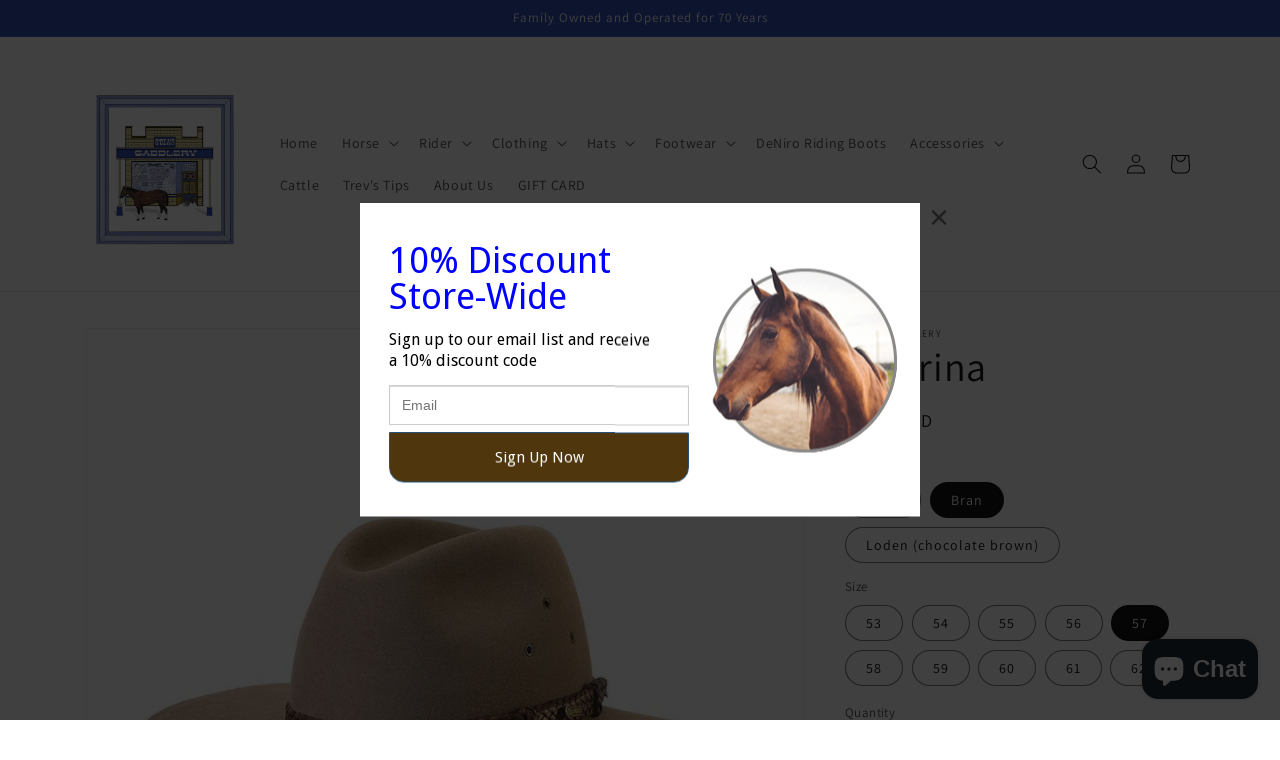

--- FILE ---
content_type: text/html; charset=utf-8
request_url: https://odeassaddlery.com.au/products/riverina
body_size: 34085
content:
<!doctype html>
<html class="no-js" lang="en">
  <head>
    <meta charset="utf-8">
    <meta http-equiv="X-UA-Compatible" content="IE=edge">
    <meta name="viewport" content="width=device-width,initial-scale=1">
    <meta name="theme-color" content="">
    <link rel="canonical" href="https://odeassaddlery.com.au/products/riverina">
    <link rel="preconnect" href="https://cdn.shopify.com" crossorigin>
    
<!-- Google Tag Manager -->
<script>(function(w,d,s,l,i){w[l]=w[l]||[];w[l].push({'gtm.start':
new Date().getTime(),event:'gtm.js'});var f=d.getElementsByTagName(s)[0],
j=d.createElement(s),dl=l!='dataLayer'?'&l='+l:'';j.async=true;j.src=
'https://www.googletagmanager.com/gtm.js?id='+i+dl;f.parentNode.insertBefore(j,f);
})(window,document,'script','dataLayer','GTM-538Q895');</script>
<!-- End Google Tag Manager --><link rel="icon" type="image/png" href="//odeassaddlery.com.au/cdn/shop/files/logo_2f216b6c-dfb4-4ab2-b861-fcff4e857a2b.png?crop=center&height=32&v=1614331993&width=32"><link rel="preconnect" href="https://fonts.shopifycdn.com" crossorigin><title>
      Riverina
 &ndash; O&#39;Dea&#39;s Saddlery</title>

    
      <meta name="description" content="Named after the agricultural region of south-western New South Wales. This hat features a quality six plait leather band and triangular shaped eyelet ventilation. This hat has proved to be very popular since its introduction in 2011. Brim: 102mm, Cut Edge Call in-store 0358213385 or 0417783041 for stock range, sizes an">
    

    

<meta property="og:site_name" content="O&#39;Dea&#39;s Saddlery">
<meta property="og:url" content="https://odeassaddlery.com.au/products/riverina">
<meta property="og:title" content="Riverina">
<meta property="og:type" content="product">
<meta property="og:description" content="Named after the agricultural region of south-western New South Wales. This hat features a quality six plait leather band and triangular shaped eyelet ventilation. This hat has proved to be very popular since its introduction in 2011. Brim: 102mm, Cut Edge Call in-store 0358213385 or 0417783041 for stock range, sizes an"><meta property="og:image" content="http://odeassaddlery.com.au/cdn/shop/products/riverina-bran-riverina-493_1800x1800_4223dc76-75ef-42c7-9382-a3b6d06d9619.jpg?v=1660190886">
  <meta property="og:image:secure_url" content="https://odeassaddlery.com.au/cdn/shop/products/riverina-bran-riverina-493_1800x1800_4223dc76-75ef-42c7-9382-a3b6d06d9619.jpg?v=1660190886">
  <meta property="og:image:width" content="1000">
  <meta property="og:image:height" content="1000"><meta property="og:price:amount" content="0.00">
  <meta property="og:price:currency" content="AUD"><meta name="twitter:card" content="summary_large_image">
<meta name="twitter:title" content="Riverina">
<meta name="twitter:description" content="Named after the agricultural region of south-western New South Wales. This hat features a quality six plait leather band and triangular shaped eyelet ventilation. This hat has proved to be very popular since its introduction in 2011. Brim: 102mm, Cut Edge Call in-store 0358213385 or 0417783041 for stock range, sizes an">


    <script src="//odeassaddlery.com.au/cdn/shop/t/5/assets/global.js?v=24850326154503943211661945291" defer="defer"></script>
    <script>window.performance && window.performance.mark && window.performance.mark('shopify.content_for_header.start');</script><meta name="facebook-domain-verification" content="1erbmk05tp92012otf1wjowrmn9pfw">
<meta name="facebook-domain-verification" content="94dwvew0i99azoab3g4i5em66hsk36">
<meta name="google-site-verification" content="GHpDLeHiZZQCvfrtS61c-7oNmSBYgH-ElusaD0XCizE">
<meta id="shopify-digital-wallet" name="shopify-digital-wallet" content="/25599443028/digital_wallets/dialog">
<meta name="shopify-checkout-api-token" content="95d754a5889d507282fbe5991ca7ff05">
<meta id="in-context-paypal-metadata" data-shop-id="25599443028" data-venmo-supported="false" data-environment="production" data-locale="en_US" data-paypal-v4="true" data-currency="AUD">
<link rel="alternate" type="application/json+oembed" href="https://odeassaddlery.com.au/products/riverina.oembed">
<script async="async" src="/checkouts/internal/preloads.js?locale=en-AU"></script>
<link rel="preconnect" href="https://shop.app" crossorigin="anonymous">
<script async="async" src="https://shop.app/checkouts/internal/preloads.js?locale=en-AU&shop_id=25599443028" crossorigin="anonymous"></script>
<script id="shopify-features" type="application/json">{"accessToken":"95d754a5889d507282fbe5991ca7ff05","betas":["rich-media-storefront-analytics"],"domain":"odeassaddlery.com.au","predictiveSearch":true,"shopId":25599443028,"locale":"en"}</script>
<script>var Shopify = Shopify || {};
Shopify.shop = "odeas-saddlery.myshopify.com";
Shopify.locale = "en";
Shopify.currency = {"active":"AUD","rate":"1.0"};
Shopify.country = "AU";
Shopify.theme = {"name":"Dawn","id":121375096916,"schema_name":"Dawn","schema_version":"6.0.2","theme_store_id":887,"role":"main"};
Shopify.theme.handle = "null";
Shopify.theme.style = {"id":null,"handle":null};
Shopify.cdnHost = "odeassaddlery.com.au/cdn";
Shopify.routes = Shopify.routes || {};
Shopify.routes.root = "/";</script>
<script type="module">!function(o){(o.Shopify=o.Shopify||{}).modules=!0}(window);</script>
<script>!function(o){function n(){var o=[];function n(){o.push(Array.prototype.slice.apply(arguments))}return n.q=o,n}var t=o.Shopify=o.Shopify||{};t.loadFeatures=n(),t.autoloadFeatures=n()}(window);</script>
<script>
  window.ShopifyPay = window.ShopifyPay || {};
  window.ShopifyPay.apiHost = "shop.app\/pay";
  window.ShopifyPay.redirectState = null;
</script>
<script id="shop-js-analytics" type="application/json">{"pageType":"product"}</script>
<script defer="defer" async type="module" src="//odeassaddlery.com.au/cdn/shopifycloud/shop-js/modules/v2/client.init-shop-cart-sync_C5BV16lS.en.esm.js"></script>
<script defer="defer" async type="module" src="//odeassaddlery.com.au/cdn/shopifycloud/shop-js/modules/v2/chunk.common_CygWptCX.esm.js"></script>
<script type="module">
  await import("//odeassaddlery.com.au/cdn/shopifycloud/shop-js/modules/v2/client.init-shop-cart-sync_C5BV16lS.en.esm.js");
await import("//odeassaddlery.com.au/cdn/shopifycloud/shop-js/modules/v2/chunk.common_CygWptCX.esm.js");

  window.Shopify.SignInWithShop?.initShopCartSync?.({"fedCMEnabled":true,"windoidEnabled":true});

</script>
<script>
  window.Shopify = window.Shopify || {};
  if (!window.Shopify.featureAssets) window.Shopify.featureAssets = {};
  window.Shopify.featureAssets['shop-js'] = {"shop-cart-sync":["modules/v2/client.shop-cart-sync_ZFArdW7E.en.esm.js","modules/v2/chunk.common_CygWptCX.esm.js"],"init-fed-cm":["modules/v2/client.init-fed-cm_CmiC4vf6.en.esm.js","modules/v2/chunk.common_CygWptCX.esm.js"],"shop-button":["modules/v2/client.shop-button_tlx5R9nI.en.esm.js","modules/v2/chunk.common_CygWptCX.esm.js"],"shop-cash-offers":["modules/v2/client.shop-cash-offers_DOA2yAJr.en.esm.js","modules/v2/chunk.common_CygWptCX.esm.js","modules/v2/chunk.modal_D71HUcav.esm.js"],"init-windoid":["modules/v2/client.init-windoid_sURxWdc1.en.esm.js","modules/v2/chunk.common_CygWptCX.esm.js"],"shop-toast-manager":["modules/v2/client.shop-toast-manager_ClPi3nE9.en.esm.js","modules/v2/chunk.common_CygWptCX.esm.js"],"init-shop-email-lookup-coordinator":["modules/v2/client.init-shop-email-lookup-coordinator_B8hsDcYM.en.esm.js","modules/v2/chunk.common_CygWptCX.esm.js"],"init-shop-cart-sync":["modules/v2/client.init-shop-cart-sync_C5BV16lS.en.esm.js","modules/v2/chunk.common_CygWptCX.esm.js"],"avatar":["modules/v2/client.avatar_BTnouDA3.en.esm.js"],"pay-button":["modules/v2/client.pay-button_FdsNuTd3.en.esm.js","modules/v2/chunk.common_CygWptCX.esm.js"],"init-customer-accounts":["modules/v2/client.init-customer-accounts_DxDtT_ad.en.esm.js","modules/v2/client.shop-login-button_C5VAVYt1.en.esm.js","modules/v2/chunk.common_CygWptCX.esm.js","modules/v2/chunk.modal_D71HUcav.esm.js"],"init-shop-for-new-customer-accounts":["modules/v2/client.init-shop-for-new-customer-accounts_ChsxoAhi.en.esm.js","modules/v2/client.shop-login-button_C5VAVYt1.en.esm.js","modules/v2/chunk.common_CygWptCX.esm.js","modules/v2/chunk.modal_D71HUcav.esm.js"],"shop-login-button":["modules/v2/client.shop-login-button_C5VAVYt1.en.esm.js","modules/v2/chunk.common_CygWptCX.esm.js","modules/v2/chunk.modal_D71HUcav.esm.js"],"init-customer-accounts-sign-up":["modules/v2/client.init-customer-accounts-sign-up_CPSyQ0Tj.en.esm.js","modules/v2/client.shop-login-button_C5VAVYt1.en.esm.js","modules/v2/chunk.common_CygWptCX.esm.js","modules/v2/chunk.modal_D71HUcav.esm.js"],"shop-follow-button":["modules/v2/client.shop-follow-button_Cva4Ekp9.en.esm.js","modules/v2/chunk.common_CygWptCX.esm.js","modules/v2/chunk.modal_D71HUcav.esm.js"],"checkout-modal":["modules/v2/client.checkout-modal_BPM8l0SH.en.esm.js","modules/v2/chunk.common_CygWptCX.esm.js","modules/v2/chunk.modal_D71HUcav.esm.js"],"lead-capture":["modules/v2/client.lead-capture_Bi8yE_yS.en.esm.js","modules/v2/chunk.common_CygWptCX.esm.js","modules/v2/chunk.modal_D71HUcav.esm.js"],"shop-login":["modules/v2/client.shop-login_D6lNrXab.en.esm.js","modules/v2/chunk.common_CygWptCX.esm.js","modules/v2/chunk.modal_D71HUcav.esm.js"],"payment-terms":["modules/v2/client.payment-terms_CZxnsJam.en.esm.js","modules/v2/chunk.common_CygWptCX.esm.js","modules/v2/chunk.modal_D71HUcav.esm.js"]};
</script>
<script>(function() {
  var isLoaded = false;
  function asyncLoad() {
    if (isLoaded) return;
    isLoaded = true;
    var urls = ["https:\/\/cdn.nfcube.com\/24982add97f7bf2b1ab40a22aa5cbfdb.js?shop=odeas-saddlery.myshopify.com","\/\/cdn.wishpond.net\/connect.js?merchantId=1825419\u0026writeKey=2d0ffbd8591b\u0026shop=odeas-saddlery.myshopify.com"];
    for (var i = 0; i < urls.length; i++) {
      var s = document.createElement('script');
      s.type = 'text/javascript';
      s.async = true;
      s.src = urls[i];
      var x = document.getElementsByTagName('script')[0];
      x.parentNode.insertBefore(s, x);
    }
  };
  if(window.attachEvent) {
    window.attachEvent('onload', asyncLoad);
  } else {
    window.addEventListener('load', asyncLoad, false);
  }
})();</script>
<script id="__st">var __st={"a":25599443028,"offset":39600,"reqid":"d3d8a9b2-734d-4be2-a6f5-f96646c06b71-1768626886","pageurl":"odeassaddlery.com.au\/products\/riverina","u":"0b6a9a586513","p":"product","rtyp":"product","rid":6743589388372};</script>
<script>window.ShopifyPaypalV4VisibilityTracking = true;</script>
<script id="form-persister">!function(){'use strict';const t='contact',e='new_comment',n=[[t,t],['blogs',e],['comments',e],[t,'customer']],o='password',r='form_key',c=['recaptcha-v3-token','g-recaptcha-response','h-captcha-response',o],s=()=>{try{return window.sessionStorage}catch{return}},i='__shopify_v',u=t=>t.elements[r],a=function(){const t=[...n].map((([t,e])=>`form[action*='/${t}']:not([data-nocaptcha='true']) input[name='form_type'][value='${e}']`)).join(',');var e;return e=t,()=>e?[...document.querySelectorAll(e)].map((t=>t.form)):[]}();function m(t){const e=u(t);a().includes(t)&&(!e||!e.value)&&function(t){try{if(!s())return;!function(t){const e=s();if(!e)return;const n=u(t);if(!n)return;const o=n.value;o&&e.removeItem(o)}(t);const e=Array.from(Array(32),(()=>Math.random().toString(36)[2])).join('');!function(t,e){u(t)||t.append(Object.assign(document.createElement('input'),{type:'hidden',name:r})),t.elements[r].value=e}(t,e),function(t,e){const n=s();if(!n)return;const r=[...t.querySelectorAll(`input[type='${o}']`)].map((({name:t})=>t)),u=[...c,...r],a={};for(const[o,c]of new FormData(t).entries())u.includes(o)||(a[o]=c);n.setItem(e,JSON.stringify({[i]:1,action:t.action,data:a}))}(t,e)}catch(e){console.error('failed to persist form',e)}}(t)}const f=t=>{if('true'===t.dataset.persistBound)return;const e=function(t,e){const n=function(t){return'function'==typeof t.submit?t.submit:HTMLFormElement.prototype.submit}(t).bind(t);return function(){let t;return()=>{t||(t=!0,(()=>{try{e(),n()}catch(t){(t=>{console.error('form submit failed',t)})(t)}})(),setTimeout((()=>t=!1),250))}}()}(t,(()=>{m(t)}));!function(t,e){if('function'==typeof t.submit&&'function'==typeof e)try{t.submit=e}catch{}}(t,e),t.addEventListener('submit',(t=>{t.preventDefault(),e()})),t.dataset.persistBound='true'};!function(){function t(t){const e=(t=>{const e=t.target;return e instanceof HTMLFormElement?e:e&&e.form})(t);e&&m(e)}document.addEventListener('submit',t),document.addEventListener('DOMContentLoaded',(()=>{const e=a();for(const t of e)f(t);var n;n=document.body,new window.MutationObserver((t=>{for(const e of t)if('childList'===e.type&&e.addedNodes.length)for(const t of e.addedNodes)1===t.nodeType&&'FORM'===t.tagName&&a().includes(t)&&f(t)})).observe(n,{childList:!0,subtree:!0,attributes:!1}),document.removeEventListener('submit',t)}))}()}();</script>
<script integrity="sha256-4kQ18oKyAcykRKYeNunJcIwy7WH5gtpwJnB7kiuLZ1E=" data-source-attribution="shopify.loadfeatures" defer="defer" src="//odeassaddlery.com.au/cdn/shopifycloud/storefront/assets/storefront/load_feature-a0a9edcb.js" crossorigin="anonymous"></script>
<script crossorigin="anonymous" defer="defer" src="//odeassaddlery.com.au/cdn/shopifycloud/storefront/assets/shopify_pay/storefront-65b4c6d7.js?v=20250812"></script>
<script data-source-attribution="shopify.dynamic_checkout.dynamic.init">var Shopify=Shopify||{};Shopify.PaymentButton=Shopify.PaymentButton||{isStorefrontPortableWallets:!0,init:function(){window.Shopify.PaymentButton.init=function(){};var t=document.createElement("script");t.src="https://odeassaddlery.com.au/cdn/shopifycloud/portable-wallets/latest/portable-wallets.en.js",t.type="module",document.head.appendChild(t)}};
</script>
<script data-source-attribution="shopify.dynamic_checkout.buyer_consent">
  function portableWalletsHideBuyerConsent(e){var t=document.getElementById("shopify-buyer-consent"),n=document.getElementById("shopify-subscription-policy-button");t&&n&&(t.classList.add("hidden"),t.setAttribute("aria-hidden","true"),n.removeEventListener("click",e))}function portableWalletsShowBuyerConsent(e){var t=document.getElementById("shopify-buyer-consent"),n=document.getElementById("shopify-subscription-policy-button");t&&n&&(t.classList.remove("hidden"),t.removeAttribute("aria-hidden"),n.addEventListener("click",e))}window.Shopify?.PaymentButton&&(window.Shopify.PaymentButton.hideBuyerConsent=portableWalletsHideBuyerConsent,window.Shopify.PaymentButton.showBuyerConsent=portableWalletsShowBuyerConsent);
</script>
<script data-source-attribution="shopify.dynamic_checkout.cart.bootstrap">document.addEventListener("DOMContentLoaded",(function(){function t(){return document.querySelector("shopify-accelerated-checkout-cart, shopify-accelerated-checkout")}if(t())Shopify.PaymentButton.init();else{new MutationObserver((function(e,n){t()&&(Shopify.PaymentButton.init(),n.disconnect())})).observe(document.body,{childList:!0,subtree:!0})}}));
</script>
<link id="shopify-accelerated-checkout-styles" rel="stylesheet" media="screen" href="https://odeassaddlery.com.au/cdn/shopifycloud/portable-wallets/latest/accelerated-checkout-backwards-compat.css" crossorigin="anonymous">
<style id="shopify-accelerated-checkout-cart">
        #shopify-buyer-consent {
  margin-top: 1em;
  display: inline-block;
  width: 100%;
}

#shopify-buyer-consent.hidden {
  display: none;
}

#shopify-subscription-policy-button {
  background: none;
  border: none;
  padding: 0;
  text-decoration: underline;
  font-size: inherit;
  cursor: pointer;
}

#shopify-subscription-policy-button::before {
  box-shadow: none;
}

      </style>
<script id="sections-script" data-sections="product-recommendations,header,footer" defer="defer" src="//odeassaddlery.com.au/cdn/shop/t/5/compiled_assets/scripts.js?v=441"></script>
<script>window.performance && window.performance.mark && window.performance.mark('shopify.content_for_header.end');</script>


    <style data-shopify>
      @font-face {
  font-family: Assistant;
  font-weight: 400;
  font-style: normal;
  font-display: swap;
  src: url("//odeassaddlery.com.au/cdn/fonts/assistant/assistant_n4.9120912a469cad1cc292572851508ca49d12e768.woff2") format("woff2"),
       url("//odeassaddlery.com.au/cdn/fonts/assistant/assistant_n4.6e9875ce64e0fefcd3f4446b7ec9036b3ddd2985.woff") format("woff");
}

      @font-face {
  font-family: Assistant;
  font-weight: 700;
  font-style: normal;
  font-display: swap;
  src: url("//odeassaddlery.com.au/cdn/fonts/assistant/assistant_n7.bf44452348ec8b8efa3aa3068825305886b1c83c.woff2") format("woff2"),
       url("//odeassaddlery.com.au/cdn/fonts/assistant/assistant_n7.0c887fee83f6b3bda822f1150b912c72da0f7b64.woff") format("woff");
}

      
      
      @font-face {
  font-family: Assistant;
  font-weight: 400;
  font-style: normal;
  font-display: swap;
  src: url("//odeassaddlery.com.au/cdn/fonts/assistant/assistant_n4.9120912a469cad1cc292572851508ca49d12e768.woff2") format("woff2"),
       url("//odeassaddlery.com.au/cdn/fonts/assistant/assistant_n4.6e9875ce64e0fefcd3f4446b7ec9036b3ddd2985.woff") format("woff");
}


      :root {
        --font-body-family: Assistant, sans-serif;
        --font-body-style: normal;
        --font-body-weight: 400;
        --font-body-weight-bold: 700;

        --font-heading-family: Assistant, sans-serif;
        --font-heading-style: normal;
        --font-heading-weight: 400;

        --font-body-scale: 1.0;
        --font-heading-scale: 1.0;

        --color-base-text: 18, 18, 18;
        --color-shadow: 18, 18, 18;
        --color-base-background-1: 255, 255, 255;
        --color-base-background-2: 243, 243, 243;
        --color-base-solid-button-labels: 255, 255, 255;
        --color-base-outline-button-labels: 18, 18, 18;
        --color-base-accent-1: 18, 18, 18;
        --color-base-accent-2: 51, 79, 180;
        --payment-terms-background-color: #ffffff;

        --gradient-base-background-1: #ffffff;
        --gradient-base-background-2: #f3f3f3;
        --gradient-base-accent-1: #121212;
        --gradient-base-accent-2: #334fb4;

        --media-padding: px;
        --media-border-opacity: 0.05;
        --media-border-width: 1px;
        --media-radius: 0px;
        --media-shadow-opacity: 0.0;
        --media-shadow-horizontal-offset: 0px;
        --media-shadow-vertical-offset: 0px;
        --media-shadow-blur-radius: 5px;
        --media-shadow-visible: 0;

        --page-width: 120rem;
        --page-width-margin: 0rem;

        --card-image-padding: 0.0rem;
        --card-corner-radius: 0.0rem;
        --card-text-alignment: left;
        --card-border-width: 0.0rem;
        --card-border-opacity: 0.1;
        --card-shadow-opacity: 0.0;
        --card-shadow-visible: 0;
        --card-shadow-horizontal-offset: 0.0rem;
        --card-shadow-vertical-offset: 0.4rem;
        --card-shadow-blur-radius: 0.5rem;

        --badge-corner-radius: 4.0rem;

        --popup-border-width: 1px;
        --popup-border-opacity: 0.1;
        --popup-corner-radius: 0px;
        --popup-shadow-opacity: 0.0;
        --popup-shadow-horizontal-offset: 0px;
        --popup-shadow-vertical-offset: 4px;
        --popup-shadow-blur-radius: 5px;

        --drawer-border-width: 1px;
        --drawer-border-opacity: 0.1;
        --drawer-shadow-opacity: 0.0;
        --drawer-shadow-horizontal-offset: 0px;
        --drawer-shadow-vertical-offset: 4px;
        --drawer-shadow-blur-radius: 5px;

        --spacing-sections-desktop: 0px;
        --spacing-sections-mobile: 0px;

        --grid-desktop-vertical-spacing: 8px;
        --grid-desktop-horizontal-spacing: 8px;
        --grid-mobile-vertical-spacing: 4px;
        --grid-mobile-horizontal-spacing: 4px;

        --text-boxes-border-opacity: 0.1;
        --text-boxes-border-width: 0px;
        --text-boxes-radius: 0px;
        --text-boxes-shadow-opacity: 0.0;
        --text-boxes-shadow-visible: 0;
        --text-boxes-shadow-horizontal-offset: 0px;
        --text-boxes-shadow-vertical-offset: 4px;
        --text-boxes-shadow-blur-radius: 5px;

        --buttons-radius: 0px;
        --buttons-radius-outset: 0px;
        --buttons-border-width: 1px;
        --buttons-border-opacity: 1.0;
        --buttons-shadow-opacity: 0.0;
        --buttons-shadow-visible: 0;
        --buttons-shadow-horizontal-offset: 0px;
        --buttons-shadow-vertical-offset: 4px;
        --buttons-shadow-blur-radius: 5px;
        --buttons-border-offset: 0px;

        --inputs-radius: 0px;
        --inputs-border-width: 1px;
        --inputs-border-opacity: 0.55;
        --inputs-shadow-opacity: 0.0;
        --inputs-shadow-horizontal-offset: 0px;
        --inputs-margin-offset: 0px;
        --inputs-shadow-vertical-offset: 4px;
        --inputs-shadow-blur-radius: 5px;
        --inputs-radius-outset: 0px;

        --variant-pills-radius: 40px;
        --variant-pills-border-width: 1px;
        --variant-pills-border-opacity: 0.55;
        --variant-pills-shadow-opacity: 0.0;
        --variant-pills-shadow-horizontal-offset: 0px;
        --variant-pills-shadow-vertical-offset: 4px;
        --variant-pills-shadow-blur-radius: 5px;
      }

      *,
      *::before,
      *::after {
        box-sizing: inherit;
      }

      html {
        box-sizing: border-box;
        font-size: calc(var(--font-body-scale) * 62.5%);
        height: 100%;
      }

      body {
        display: grid;
        grid-template-rows: auto auto 1fr auto;
        grid-template-columns: 100%;
        min-height: 100%;
        margin: 0;
        font-size: 1.5rem;
        letter-spacing: 0.06rem;
        line-height: calc(1 + 0.8 / var(--font-body-scale));
        font-family: var(--font-body-family);
        font-style: var(--font-body-style);
        font-weight: var(--font-body-weight);
      }

      @media screen and (min-width: 750px) {
        body {
          font-size: 1.6rem;
        }
      }
    </style>

    <link href="//odeassaddlery.com.au/cdn/shop/t/5/assets/base.css?v=19666067365360246481661945293" rel="stylesheet" type="text/css" media="all" />
<link rel="preload" as="font" href="//odeassaddlery.com.au/cdn/fonts/assistant/assistant_n4.9120912a469cad1cc292572851508ca49d12e768.woff2" type="font/woff2" crossorigin><link rel="preload" as="font" href="//odeassaddlery.com.au/cdn/fonts/assistant/assistant_n4.9120912a469cad1cc292572851508ca49d12e768.woff2" type="font/woff2" crossorigin><link rel="stylesheet" href="//odeassaddlery.com.au/cdn/shop/t/5/assets/component-predictive-search.css?v=165644661289088488651661945291" media="print" onload="this.media='all'"><script>document.documentElement.className = document.documentElement.className.replace('no-js', 'js');
    if (Shopify.designMode) {
      document.documentElement.classList.add('shopify-design-mode');
    }
    </script>
  <!-- BEGIN app block: shopify://apps/instafeed/blocks/head-block/c447db20-095d-4a10-9725-b5977662c9d5 --><link rel="preconnect" href="https://cdn.nfcube.com/">
<link rel="preconnect" href="https://scontent.cdninstagram.com/">






<!-- END app block --><script src="https://cdn.shopify.com/extensions/7bc9bb47-adfa-4267-963e-cadee5096caf/inbox-1252/assets/inbox-chat-loader.js" type="text/javascript" defer="defer"></script>
<link href="https://monorail-edge.shopifysvc.com" rel="dns-prefetch">
<script>(function(){if ("sendBeacon" in navigator && "performance" in window) {try {var session_token_from_headers = performance.getEntriesByType('navigation')[0].serverTiming.find(x => x.name == '_s').description;} catch {var session_token_from_headers = undefined;}var session_cookie_matches = document.cookie.match(/_shopify_s=([^;]*)/);var session_token_from_cookie = session_cookie_matches && session_cookie_matches.length === 2 ? session_cookie_matches[1] : "";var session_token = session_token_from_headers || session_token_from_cookie || "";function handle_abandonment_event(e) {var entries = performance.getEntries().filter(function(entry) {return /monorail-edge.shopifysvc.com/.test(entry.name);});if (!window.abandonment_tracked && entries.length === 0) {window.abandonment_tracked = true;var currentMs = Date.now();var navigation_start = performance.timing.navigationStart;var payload = {shop_id: 25599443028,url: window.location.href,navigation_start,duration: currentMs - navigation_start,session_token,page_type: "product"};window.navigator.sendBeacon("https://monorail-edge.shopifysvc.com/v1/produce", JSON.stringify({schema_id: "online_store_buyer_site_abandonment/1.1",payload: payload,metadata: {event_created_at_ms: currentMs,event_sent_at_ms: currentMs}}));}}window.addEventListener('pagehide', handle_abandonment_event);}}());</script>
<script id="web-pixels-manager-setup">(function e(e,d,r,n,o){if(void 0===o&&(o={}),!Boolean(null===(a=null===(i=window.Shopify)||void 0===i?void 0:i.analytics)||void 0===a?void 0:a.replayQueue)){var i,a;window.Shopify=window.Shopify||{};var t=window.Shopify;t.analytics=t.analytics||{};var s=t.analytics;s.replayQueue=[],s.publish=function(e,d,r){return s.replayQueue.push([e,d,r]),!0};try{self.performance.mark("wpm:start")}catch(e){}var l=function(){var e={modern:/Edge?\/(1{2}[4-9]|1[2-9]\d|[2-9]\d{2}|\d{4,})\.\d+(\.\d+|)|Firefox\/(1{2}[4-9]|1[2-9]\d|[2-9]\d{2}|\d{4,})\.\d+(\.\d+|)|Chrom(ium|e)\/(9{2}|\d{3,})\.\d+(\.\d+|)|(Maci|X1{2}).+ Version\/(15\.\d+|(1[6-9]|[2-9]\d|\d{3,})\.\d+)([,.]\d+|)( \(\w+\)|)( Mobile\/\w+|) Safari\/|Chrome.+OPR\/(9{2}|\d{3,})\.\d+\.\d+|(CPU[ +]OS|iPhone[ +]OS|CPU[ +]iPhone|CPU IPhone OS|CPU iPad OS)[ +]+(15[._]\d+|(1[6-9]|[2-9]\d|\d{3,})[._]\d+)([._]\d+|)|Android:?[ /-](13[3-9]|1[4-9]\d|[2-9]\d{2}|\d{4,})(\.\d+|)(\.\d+|)|Android.+Firefox\/(13[5-9]|1[4-9]\d|[2-9]\d{2}|\d{4,})\.\d+(\.\d+|)|Android.+Chrom(ium|e)\/(13[3-9]|1[4-9]\d|[2-9]\d{2}|\d{4,})\.\d+(\.\d+|)|SamsungBrowser\/([2-9]\d|\d{3,})\.\d+/,legacy:/Edge?\/(1[6-9]|[2-9]\d|\d{3,})\.\d+(\.\d+|)|Firefox\/(5[4-9]|[6-9]\d|\d{3,})\.\d+(\.\d+|)|Chrom(ium|e)\/(5[1-9]|[6-9]\d|\d{3,})\.\d+(\.\d+|)([\d.]+$|.*Safari\/(?![\d.]+ Edge\/[\d.]+$))|(Maci|X1{2}).+ Version\/(10\.\d+|(1[1-9]|[2-9]\d|\d{3,})\.\d+)([,.]\d+|)( \(\w+\)|)( Mobile\/\w+|) Safari\/|Chrome.+OPR\/(3[89]|[4-9]\d|\d{3,})\.\d+\.\d+|(CPU[ +]OS|iPhone[ +]OS|CPU[ +]iPhone|CPU IPhone OS|CPU iPad OS)[ +]+(10[._]\d+|(1[1-9]|[2-9]\d|\d{3,})[._]\d+)([._]\d+|)|Android:?[ /-](13[3-9]|1[4-9]\d|[2-9]\d{2}|\d{4,})(\.\d+|)(\.\d+|)|Mobile Safari.+OPR\/([89]\d|\d{3,})\.\d+\.\d+|Android.+Firefox\/(13[5-9]|1[4-9]\d|[2-9]\d{2}|\d{4,})\.\d+(\.\d+|)|Android.+Chrom(ium|e)\/(13[3-9]|1[4-9]\d|[2-9]\d{2}|\d{4,})\.\d+(\.\d+|)|Android.+(UC? ?Browser|UCWEB|U3)[ /]?(15\.([5-9]|\d{2,})|(1[6-9]|[2-9]\d|\d{3,})\.\d+)\.\d+|SamsungBrowser\/(5\.\d+|([6-9]|\d{2,})\.\d+)|Android.+MQ{2}Browser\/(14(\.(9|\d{2,})|)|(1[5-9]|[2-9]\d|\d{3,})(\.\d+|))(\.\d+|)|K[Aa][Ii]OS\/(3\.\d+|([4-9]|\d{2,})\.\d+)(\.\d+|)/},d=e.modern,r=e.legacy,n=navigator.userAgent;return n.match(d)?"modern":n.match(r)?"legacy":"unknown"}(),u="modern"===l?"modern":"legacy",c=(null!=n?n:{modern:"",legacy:""})[u],f=function(e){return[e.baseUrl,"/wpm","/b",e.hashVersion,"modern"===e.buildTarget?"m":"l",".js"].join("")}({baseUrl:d,hashVersion:r,buildTarget:u}),m=function(e){var d=e.version,r=e.bundleTarget,n=e.surface,o=e.pageUrl,i=e.monorailEndpoint;return{emit:function(e){var a=e.status,t=e.errorMsg,s=(new Date).getTime(),l=JSON.stringify({metadata:{event_sent_at_ms:s},events:[{schema_id:"web_pixels_manager_load/3.1",payload:{version:d,bundle_target:r,page_url:o,status:a,surface:n,error_msg:t},metadata:{event_created_at_ms:s}}]});if(!i)return console&&console.warn&&console.warn("[Web Pixels Manager] No Monorail endpoint provided, skipping logging."),!1;try{return self.navigator.sendBeacon.bind(self.navigator)(i,l)}catch(e){}var u=new XMLHttpRequest;try{return u.open("POST",i,!0),u.setRequestHeader("Content-Type","text/plain"),u.send(l),!0}catch(e){return console&&console.warn&&console.warn("[Web Pixels Manager] Got an unhandled error while logging to Monorail."),!1}}}}({version:r,bundleTarget:l,surface:e.surface,pageUrl:self.location.href,monorailEndpoint:e.monorailEndpoint});try{o.browserTarget=l,function(e){var d=e.src,r=e.async,n=void 0===r||r,o=e.onload,i=e.onerror,a=e.sri,t=e.scriptDataAttributes,s=void 0===t?{}:t,l=document.createElement("script"),u=document.querySelector("head"),c=document.querySelector("body");if(l.async=n,l.src=d,a&&(l.integrity=a,l.crossOrigin="anonymous"),s)for(var f in s)if(Object.prototype.hasOwnProperty.call(s,f))try{l.dataset[f]=s[f]}catch(e){}if(o&&l.addEventListener("load",o),i&&l.addEventListener("error",i),u)u.appendChild(l);else{if(!c)throw new Error("Did not find a head or body element to append the script");c.appendChild(l)}}({src:f,async:!0,onload:function(){if(!function(){var e,d;return Boolean(null===(d=null===(e=window.Shopify)||void 0===e?void 0:e.analytics)||void 0===d?void 0:d.initialized)}()){var d=window.webPixelsManager.init(e)||void 0;if(d){var r=window.Shopify.analytics;r.replayQueue.forEach((function(e){var r=e[0],n=e[1],o=e[2];d.publishCustomEvent(r,n,o)})),r.replayQueue=[],r.publish=d.publishCustomEvent,r.visitor=d.visitor,r.initialized=!0}}},onerror:function(){return m.emit({status:"failed",errorMsg:"".concat(f," has failed to load")})},sri:function(e){var d=/^sha384-[A-Za-z0-9+/=]+$/;return"string"==typeof e&&d.test(e)}(c)?c:"",scriptDataAttributes:o}),m.emit({status:"loading"})}catch(e){m.emit({status:"failed",errorMsg:(null==e?void 0:e.message)||"Unknown error"})}}})({shopId: 25599443028,storefrontBaseUrl: "https://odeassaddlery.com.au",extensionsBaseUrl: "https://extensions.shopifycdn.com/cdn/shopifycloud/web-pixels-manager",monorailEndpoint: "https://monorail-edge.shopifysvc.com/unstable/produce_batch",surface: "storefront-renderer",enabledBetaFlags: ["2dca8a86"],webPixelsConfigList: [{"id":"277184596","configuration":"{\"config\":\"{\\\"pixel_id\\\":\\\"G-XEX2V6MVSC\\\",\\\"target_country\\\":\\\"AU\\\",\\\"gtag_events\\\":[{\\\"type\\\":\\\"search\\\",\\\"action_label\\\":[\\\"G-XEX2V6MVSC\\\",\\\"AW-10959432555\\\/ulrICIi4vYEYEOvW7uko\\\"]},{\\\"type\\\":\\\"begin_checkout\\\",\\\"action_label\\\":[\\\"G-XEX2V6MVSC\\\",\\\"AW-10959432555\\\/mFRLCIW4vYEYEOvW7uko\\\"]},{\\\"type\\\":\\\"view_item\\\",\\\"action_label\\\":[\\\"G-XEX2V6MVSC\\\",\\\"AW-10959432555\\\/ab-wCP-3vYEYEOvW7uko\\\",\\\"MC-01T1D0HEBK\\\"]},{\\\"type\\\":\\\"purchase\\\",\\\"action_label\\\":[\\\"G-XEX2V6MVSC\\\",\\\"AW-10959432555\\\/jtFaCPy3vYEYEOvW7uko\\\",\\\"MC-01T1D0HEBK\\\"]},{\\\"type\\\":\\\"page_view\\\",\\\"action_label\\\":[\\\"G-XEX2V6MVSC\\\",\\\"AW-10959432555\\\/DhhNCPm3vYEYEOvW7uko\\\",\\\"MC-01T1D0HEBK\\\"]},{\\\"type\\\":\\\"add_payment_info\\\",\\\"action_label\\\":[\\\"G-XEX2V6MVSC\\\",\\\"AW-10959432555\\\/nqNuCIu4vYEYEOvW7uko\\\"]},{\\\"type\\\":\\\"add_to_cart\\\",\\\"action_label\\\":[\\\"G-XEX2V6MVSC\\\",\\\"AW-10959432555\\\/nq6UCIK4vYEYEOvW7uko\\\"]}],\\\"enable_monitoring_mode\\\":false}\"}","eventPayloadVersion":"v1","runtimeContext":"OPEN","scriptVersion":"b2a88bafab3e21179ed38636efcd8a93","type":"APP","apiClientId":1780363,"privacyPurposes":[],"dataSharingAdjustments":{"protectedCustomerApprovalScopes":["read_customer_address","read_customer_email","read_customer_name","read_customer_personal_data","read_customer_phone"]}},{"id":"100761684","configuration":"{\"pixel_id\":\"397609517894672\",\"pixel_type\":\"facebook_pixel\",\"metaapp_system_user_token\":\"-\"}","eventPayloadVersion":"v1","runtimeContext":"OPEN","scriptVersion":"ca16bc87fe92b6042fbaa3acc2fbdaa6","type":"APP","apiClientId":2329312,"privacyPurposes":["ANALYTICS","MARKETING","SALE_OF_DATA"],"dataSharingAdjustments":{"protectedCustomerApprovalScopes":["read_customer_address","read_customer_email","read_customer_name","read_customer_personal_data","read_customer_phone"]}},{"id":"shopify-app-pixel","configuration":"{}","eventPayloadVersion":"v1","runtimeContext":"STRICT","scriptVersion":"0450","apiClientId":"shopify-pixel","type":"APP","privacyPurposes":["ANALYTICS","MARKETING"]},{"id":"shopify-custom-pixel","eventPayloadVersion":"v1","runtimeContext":"LAX","scriptVersion":"0450","apiClientId":"shopify-pixel","type":"CUSTOM","privacyPurposes":["ANALYTICS","MARKETING"]}],isMerchantRequest: false,initData: {"shop":{"name":"O'Dea's Saddlery","paymentSettings":{"currencyCode":"AUD"},"myshopifyDomain":"odeas-saddlery.myshopify.com","countryCode":"AU","storefrontUrl":"https:\/\/odeassaddlery.com.au"},"customer":null,"cart":null,"checkout":null,"productVariants":[{"price":{"amount":0.0,"currencyCode":"AUD"},"product":{"title":"Riverina","vendor":"O'Dea's Saddlery","id":"6743589388372","untranslatedTitle":"Riverina","url":"\/products\/riverina","type":""},"id":"39753929457748","image":{"src":"\/\/odeassaddlery.com.au\/cdn\/shop\/products\/Sand2.jpg?v=1660190694"},"sku":"","title":"Sand \/ 53","untranslatedTitle":"Sand \/ 53"},{"price":{"amount":0.0,"currencyCode":"AUD"},"product":{"title":"Riverina","vendor":"O'Dea's Saddlery","id":"6743589388372","untranslatedTitle":"Riverina","url":"\/products\/riverina","type":""},"id":"39753929490516","image":{"src":"\/\/odeassaddlery.com.au\/cdn\/shop\/products\/Sand2.jpg?v=1660190694"},"sku":"","title":"Sand \/ 54","untranslatedTitle":"Sand \/ 54"},{"price":{"amount":0.0,"currencyCode":"AUD"},"product":{"title":"Riverina","vendor":"O'Dea's Saddlery","id":"6743589388372","untranslatedTitle":"Riverina","url":"\/products\/riverina","type":""},"id":"39753929523284","image":{"src":"\/\/odeassaddlery.com.au\/cdn\/shop\/products\/Sand2.jpg?v=1660190694"},"sku":"","title":"Sand \/ 55","untranslatedTitle":"Sand \/ 55"},{"price":{"amount":0.0,"currencyCode":"AUD"},"product":{"title":"Riverina","vendor":"O'Dea's Saddlery","id":"6743589388372","untranslatedTitle":"Riverina","url":"\/products\/riverina","type":""},"id":"39753929556052","image":{"src":"\/\/odeassaddlery.com.au\/cdn\/shop\/products\/Sand2.jpg?v=1660190694"},"sku":"","title":"Sand \/ 56","untranslatedTitle":"Sand \/ 56"},{"price":{"amount":0.0,"currencyCode":"AUD"},"product":{"title":"Riverina","vendor":"O'Dea's Saddlery","id":"6743589388372","untranslatedTitle":"Riverina","url":"\/products\/riverina","type":""},"id":"39753929588820","image":{"src":"\/\/odeassaddlery.com.au\/cdn\/shop\/products\/Sand2.jpg?v=1660190694"},"sku":"","title":"Sand \/ 57","untranslatedTitle":"Sand \/ 57"},{"price":{"amount":0.0,"currencyCode":"AUD"},"product":{"title":"Riverina","vendor":"O'Dea's Saddlery","id":"6743589388372","untranslatedTitle":"Riverina","url":"\/products\/riverina","type":""},"id":"39753929621588","image":{"src":"\/\/odeassaddlery.com.au\/cdn\/shop\/products\/Sand2.jpg?v=1660190694"},"sku":"","title":"Sand \/ 58","untranslatedTitle":"Sand \/ 58"},{"price":{"amount":0.0,"currencyCode":"AUD"},"product":{"title":"Riverina","vendor":"O'Dea's Saddlery","id":"6743589388372","untranslatedTitle":"Riverina","url":"\/products\/riverina","type":""},"id":"39753929654356","image":{"src":"\/\/odeassaddlery.com.au\/cdn\/shop\/products\/Sand2.jpg?v=1660190694"},"sku":"","title":"Sand \/ 59","untranslatedTitle":"Sand \/ 59"},{"price":{"amount":0.0,"currencyCode":"AUD"},"product":{"title":"Riverina","vendor":"O'Dea's Saddlery","id":"6743589388372","untranslatedTitle":"Riverina","url":"\/products\/riverina","type":""},"id":"39753929687124","image":{"src":"\/\/odeassaddlery.com.au\/cdn\/shop\/products\/Sand2.jpg?v=1660190694"},"sku":"","title":"Sand \/ 60","untranslatedTitle":"Sand \/ 60"},{"price":{"amount":0.0,"currencyCode":"AUD"},"product":{"title":"Riverina","vendor":"O'Dea's Saddlery","id":"6743589388372","untranslatedTitle":"Riverina","url":"\/products\/riverina","type":""},"id":"39753929719892","image":{"src":"\/\/odeassaddlery.com.au\/cdn\/shop\/products\/Sand2.jpg?v=1660190694"},"sku":"","title":"Sand \/ 61","untranslatedTitle":"Sand \/ 61"},{"price":{"amount":0.0,"currencyCode":"AUD"},"product":{"title":"Riverina","vendor":"O'Dea's Saddlery","id":"6743589388372","untranslatedTitle":"Riverina","url":"\/products\/riverina","type":""},"id":"39753929752660","image":{"src":"\/\/odeassaddlery.com.au\/cdn\/shop\/products\/Sand2.jpg?v=1660190694"},"sku":"","title":"Sand \/ 62","untranslatedTitle":"Sand \/ 62"},{"price":{"amount":0.0,"currencyCode":"AUD"},"product":{"title":"Riverina","vendor":"O'Dea's Saddlery","id":"6743589388372","untranslatedTitle":"Riverina","url":"\/products\/riverina","type":""},"id":"39753929785428","image":{"src":"\/\/odeassaddlery.com.au\/cdn\/shop\/products\/riverina-bran-riverina-493_1800x1800_4223dc76-75ef-42c7-9382-a3b6d06d9619.jpg?v=1660190886"},"sku":"","title":"Bran \/ 53","untranslatedTitle":"Bran \/ 53"},{"price":{"amount":0.0,"currencyCode":"AUD"},"product":{"title":"Riverina","vendor":"O'Dea's Saddlery","id":"6743589388372","untranslatedTitle":"Riverina","url":"\/products\/riverina","type":""},"id":"39753929818196","image":{"src":"\/\/odeassaddlery.com.au\/cdn\/shop\/products\/riverina-bran-riverina-493_1800x1800_4223dc76-75ef-42c7-9382-a3b6d06d9619.jpg?v=1660190886"},"sku":"","title":"Bran \/ 54","untranslatedTitle":"Bran \/ 54"},{"price":{"amount":0.0,"currencyCode":"AUD"},"product":{"title":"Riverina","vendor":"O'Dea's Saddlery","id":"6743589388372","untranslatedTitle":"Riverina","url":"\/products\/riverina","type":""},"id":"39753929850964","image":{"src":"\/\/odeassaddlery.com.au\/cdn\/shop\/products\/riverina-bran-riverina-493_1800x1800_4223dc76-75ef-42c7-9382-a3b6d06d9619.jpg?v=1660190886"},"sku":"","title":"Bran \/ 55","untranslatedTitle":"Bran \/ 55"},{"price":{"amount":0.0,"currencyCode":"AUD"},"product":{"title":"Riverina","vendor":"O'Dea's Saddlery","id":"6743589388372","untranslatedTitle":"Riverina","url":"\/products\/riverina","type":""},"id":"39753929883732","image":{"src":"\/\/odeassaddlery.com.au\/cdn\/shop\/products\/riverina-bran-riverina-493_1800x1800_4223dc76-75ef-42c7-9382-a3b6d06d9619.jpg?v=1660190886"},"sku":"","title":"Bran \/ 56","untranslatedTitle":"Bran \/ 56"},{"price":{"amount":0.0,"currencyCode":"AUD"},"product":{"title":"Riverina","vendor":"O'Dea's Saddlery","id":"6743589388372","untranslatedTitle":"Riverina","url":"\/products\/riverina","type":""},"id":"39753929916500","image":{"src":"\/\/odeassaddlery.com.au\/cdn\/shop\/products\/riverina-bran-riverina-493_1800x1800_4223dc76-75ef-42c7-9382-a3b6d06d9619.jpg?v=1660190886"},"sku":"","title":"Bran \/ 57","untranslatedTitle":"Bran \/ 57"},{"price":{"amount":0.0,"currencyCode":"AUD"},"product":{"title":"Riverina","vendor":"O'Dea's Saddlery","id":"6743589388372","untranslatedTitle":"Riverina","url":"\/products\/riverina","type":""},"id":"39753929949268","image":{"src":"\/\/odeassaddlery.com.au\/cdn\/shop\/products\/riverina-bran-riverina-493_1800x1800_4223dc76-75ef-42c7-9382-a3b6d06d9619.jpg?v=1660190886"},"sku":"","title":"Bran \/ 58","untranslatedTitle":"Bran \/ 58"},{"price":{"amount":0.0,"currencyCode":"AUD"},"product":{"title":"Riverina","vendor":"O'Dea's Saddlery","id":"6743589388372","untranslatedTitle":"Riverina","url":"\/products\/riverina","type":""},"id":"39753929982036","image":{"src":"\/\/odeassaddlery.com.au\/cdn\/shop\/products\/riverina-bran-riverina-493_1800x1800_4223dc76-75ef-42c7-9382-a3b6d06d9619.jpg?v=1660190886"},"sku":"","title":"Bran \/ 59","untranslatedTitle":"Bran \/ 59"},{"price":{"amount":0.0,"currencyCode":"AUD"},"product":{"title":"Riverina","vendor":"O'Dea's Saddlery","id":"6743589388372","untranslatedTitle":"Riverina","url":"\/products\/riverina","type":""},"id":"39753930014804","image":{"src":"\/\/odeassaddlery.com.au\/cdn\/shop\/products\/riverina-bran-riverina-493_1800x1800_4223dc76-75ef-42c7-9382-a3b6d06d9619.jpg?v=1660190886"},"sku":"","title":"Bran \/ 60","untranslatedTitle":"Bran \/ 60"},{"price":{"amount":0.0,"currencyCode":"AUD"},"product":{"title":"Riverina","vendor":"O'Dea's Saddlery","id":"6743589388372","untranslatedTitle":"Riverina","url":"\/products\/riverina","type":""},"id":"39753930047572","image":{"src":"\/\/odeassaddlery.com.au\/cdn\/shop\/products\/riverina-bran-riverina-493_1800x1800_4223dc76-75ef-42c7-9382-a3b6d06d9619.jpg?v=1660190886"},"sku":"","title":"Bran \/ 61","untranslatedTitle":"Bran \/ 61"},{"price":{"amount":0.0,"currencyCode":"AUD"},"product":{"title":"Riverina","vendor":"O'Dea's Saddlery","id":"6743589388372","untranslatedTitle":"Riverina","url":"\/products\/riverina","type":""},"id":"39753930080340","image":{"src":"\/\/odeassaddlery.com.au\/cdn\/shop\/products\/riverina-bran-riverina-493_1800x1800_4223dc76-75ef-42c7-9382-a3b6d06d9619.jpg?v=1660190886"},"sku":"","title":"Bran \/ 62","untranslatedTitle":"Bran \/ 62"},{"price":{"amount":0.0,"currencyCode":"AUD"},"product":{"title":"Riverina","vendor":"O'Dea's Saddlery","id":"6743589388372","untranslatedTitle":"Riverina","url":"\/products\/riverina","type":""},"id":"41969658069076","image":{"src":"\/\/odeassaddlery.com.au\/cdn\/shop\/files\/riverina-loden-riverina-810.webp?v=1743119722"},"sku":null,"title":"Loden (chocolate brown) \/ 53","untranslatedTitle":"Loden (chocolate brown) \/ 53"},{"price":{"amount":0.0,"currencyCode":"AUD"},"product":{"title":"Riverina","vendor":"O'Dea's Saddlery","id":"6743589388372","untranslatedTitle":"Riverina","url":"\/products\/riverina","type":""},"id":"41969658101844","image":{"src":"\/\/odeassaddlery.com.au\/cdn\/shop\/files\/riverina-loden-riverina-810.webp?v=1743119722"},"sku":null,"title":"Loden (chocolate brown) \/ 54","untranslatedTitle":"Loden (chocolate brown) \/ 54"},{"price":{"amount":0.0,"currencyCode":"AUD"},"product":{"title":"Riverina","vendor":"O'Dea's Saddlery","id":"6743589388372","untranslatedTitle":"Riverina","url":"\/products\/riverina","type":""},"id":"41969658134612","image":{"src":"\/\/odeassaddlery.com.au\/cdn\/shop\/files\/riverina-loden-riverina-810.webp?v=1743119722"},"sku":null,"title":"Loden (chocolate brown) \/ 55","untranslatedTitle":"Loden (chocolate brown) \/ 55"},{"price":{"amount":0.0,"currencyCode":"AUD"},"product":{"title":"Riverina","vendor":"O'Dea's Saddlery","id":"6743589388372","untranslatedTitle":"Riverina","url":"\/products\/riverina","type":""},"id":"41969658167380","image":{"src":"\/\/odeassaddlery.com.au\/cdn\/shop\/files\/riverina-loden-riverina-810.webp?v=1743119722"},"sku":null,"title":"Loden (chocolate brown) \/ 56","untranslatedTitle":"Loden (chocolate brown) \/ 56"},{"price":{"amount":0.0,"currencyCode":"AUD"},"product":{"title":"Riverina","vendor":"O'Dea's Saddlery","id":"6743589388372","untranslatedTitle":"Riverina","url":"\/products\/riverina","type":""},"id":"41969658200148","image":{"src":"\/\/odeassaddlery.com.au\/cdn\/shop\/files\/riverina-loden-riverina-810.webp?v=1743119722"},"sku":null,"title":"Loden (chocolate brown) \/ 57","untranslatedTitle":"Loden (chocolate brown) \/ 57"},{"price":{"amount":0.0,"currencyCode":"AUD"},"product":{"title":"Riverina","vendor":"O'Dea's Saddlery","id":"6743589388372","untranslatedTitle":"Riverina","url":"\/products\/riverina","type":""},"id":"41969658232916","image":{"src":"\/\/odeassaddlery.com.au\/cdn\/shop\/files\/riverina-loden-riverina-810.webp?v=1743119722"},"sku":null,"title":"Loden (chocolate brown) \/ 58","untranslatedTitle":"Loden (chocolate brown) \/ 58"},{"price":{"amount":0.0,"currencyCode":"AUD"},"product":{"title":"Riverina","vendor":"O'Dea's Saddlery","id":"6743589388372","untranslatedTitle":"Riverina","url":"\/products\/riverina","type":""},"id":"41969658265684","image":{"src":"\/\/odeassaddlery.com.au\/cdn\/shop\/files\/riverina-loden-riverina-810.webp?v=1743119722"},"sku":null,"title":"Loden (chocolate brown) \/ 59","untranslatedTitle":"Loden (chocolate brown) \/ 59"},{"price":{"amount":0.0,"currencyCode":"AUD"},"product":{"title":"Riverina","vendor":"O'Dea's Saddlery","id":"6743589388372","untranslatedTitle":"Riverina","url":"\/products\/riverina","type":""},"id":"41969658298452","image":{"src":"\/\/odeassaddlery.com.au\/cdn\/shop\/files\/riverina-loden-riverina-810.webp?v=1743119722"},"sku":null,"title":"Loden (chocolate brown) \/ 60","untranslatedTitle":"Loden (chocolate brown) \/ 60"},{"price":{"amount":0.0,"currencyCode":"AUD"},"product":{"title":"Riverina","vendor":"O'Dea's Saddlery","id":"6743589388372","untranslatedTitle":"Riverina","url":"\/products\/riverina","type":""},"id":"41969658331220","image":{"src":"\/\/odeassaddlery.com.au\/cdn\/shop\/files\/riverina-loden-riverina-810.webp?v=1743119722"},"sku":null,"title":"Loden (chocolate brown) \/ 61","untranslatedTitle":"Loden (chocolate brown) \/ 61"},{"price":{"amount":0.0,"currencyCode":"AUD"},"product":{"title":"Riverina","vendor":"O'Dea's Saddlery","id":"6743589388372","untranslatedTitle":"Riverina","url":"\/products\/riverina","type":""},"id":"41969658363988","image":{"src":"\/\/odeassaddlery.com.au\/cdn\/shop\/files\/riverina-loden-riverina-810.webp?v=1743119722"},"sku":null,"title":"Loden (chocolate brown) \/ 62","untranslatedTitle":"Loden (chocolate brown) \/ 62"}],"purchasingCompany":null},},"https://odeassaddlery.com.au/cdn","fcfee988w5aeb613cpc8e4bc33m6693e112",{"modern":"","legacy":""},{"shopId":"25599443028","storefrontBaseUrl":"https:\/\/odeassaddlery.com.au","extensionBaseUrl":"https:\/\/extensions.shopifycdn.com\/cdn\/shopifycloud\/web-pixels-manager","surface":"storefront-renderer","enabledBetaFlags":"[\"2dca8a86\"]","isMerchantRequest":"false","hashVersion":"fcfee988w5aeb613cpc8e4bc33m6693e112","publish":"custom","events":"[[\"page_viewed\",{}],[\"product_viewed\",{\"productVariant\":{\"price\":{\"amount\":0.0,\"currencyCode\":\"AUD\"},\"product\":{\"title\":\"Riverina\",\"vendor\":\"O'Dea's Saddlery\",\"id\":\"6743589388372\",\"untranslatedTitle\":\"Riverina\",\"url\":\"\/products\/riverina\",\"type\":\"\"},\"id\":\"39753929916500\",\"image\":{\"src\":\"\/\/odeassaddlery.com.au\/cdn\/shop\/products\/riverina-bran-riverina-493_1800x1800_4223dc76-75ef-42c7-9382-a3b6d06d9619.jpg?v=1660190886\"},\"sku\":\"\",\"title\":\"Bran \/ 57\",\"untranslatedTitle\":\"Bran \/ 57\"}}]]"});</script><script>
  window.ShopifyAnalytics = window.ShopifyAnalytics || {};
  window.ShopifyAnalytics.meta = window.ShopifyAnalytics.meta || {};
  window.ShopifyAnalytics.meta.currency = 'AUD';
  var meta = {"product":{"id":6743589388372,"gid":"gid:\/\/shopify\/Product\/6743589388372","vendor":"O'Dea's Saddlery","type":"","handle":"riverina","variants":[{"id":39753929457748,"price":0,"name":"Riverina - Sand \/ 53","public_title":"Sand \/ 53","sku":""},{"id":39753929490516,"price":0,"name":"Riverina - Sand \/ 54","public_title":"Sand \/ 54","sku":""},{"id":39753929523284,"price":0,"name":"Riverina - Sand \/ 55","public_title":"Sand \/ 55","sku":""},{"id":39753929556052,"price":0,"name":"Riverina - Sand \/ 56","public_title":"Sand \/ 56","sku":""},{"id":39753929588820,"price":0,"name":"Riverina - Sand \/ 57","public_title":"Sand \/ 57","sku":""},{"id":39753929621588,"price":0,"name":"Riverina - Sand \/ 58","public_title":"Sand \/ 58","sku":""},{"id":39753929654356,"price":0,"name":"Riverina - Sand \/ 59","public_title":"Sand \/ 59","sku":""},{"id":39753929687124,"price":0,"name":"Riverina - Sand \/ 60","public_title":"Sand \/ 60","sku":""},{"id":39753929719892,"price":0,"name":"Riverina - Sand \/ 61","public_title":"Sand \/ 61","sku":""},{"id":39753929752660,"price":0,"name":"Riverina - Sand \/ 62","public_title":"Sand \/ 62","sku":""},{"id":39753929785428,"price":0,"name":"Riverina - Bran \/ 53","public_title":"Bran \/ 53","sku":""},{"id":39753929818196,"price":0,"name":"Riverina - Bran \/ 54","public_title":"Bran \/ 54","sku":""},{"id":39753929850964,"price":0,"name":"Riverina - Bran \/ 55","public_title":"Bran \/ 55","sku":""},{"id":39753929883732,"price":0,"name":"Riverina - Bran \/ 56","public_title":"Bran \/ 56","sku":""},{"id":39753929916500,"price":0,"name":"Riverina - Bran \/ 57","public_title":"Bran \/ 57","sku":""},{"id":39753929949268,"price":0,"name":"Riverina - Bran \/ 58","public_title":"Bran \/ 58","sku":""},{"id":39753929982036,"price":0,"name":"Riverina - Bran \/ 59","public_title":"Bran \/ 59","sku":""},{"id":39753930014804,"price":0,"name":"Riverina - Bran \/ 60","public_title":"Bran \/ 60","sku":""},{"id":39753930047572,"price":0,"name":"Riverina - Bran \/ 61","public_title":"Bran \/ 61","sku":""},{"id":39753930080340,"price":0,"name":"Riverina - Bran \/ 62","public_title":"Bran \/ 62","sku":""},{"id":41969658069076,"price":0,"name":"Riverina - Loden (chocolate brown) \/ 53","public_title":"Loden (chocolate brown) \/ 53","sku":null},{"id":41969658101844,"price":0,"name":"Riverina - Loden (chocolate brown) \/ 54","public_title":"Loden (chocolate brown) \/ 54","sku":null},{"id":41969658134612,"price":0,"name":"Riverina - Loden (chocolate brown) \/ 55","public_title":"Loden (chocolate brown) \/ 55","sku":null},{"id":41969658167380,"price":0,"name":"Riverina - Loden (chocolate brown) \/ 56","public_title":"Loden (chocolate brown) \/ 56","sku":null},{"id":41969658200148,"price":0,"name":"Riverina - Loden (chocolate brown) \/ 57","public_title":"Loden (chocolate brown) \/ 57","sku":null},{"id":41969658232916,"price":0,"name":"Riverina - Loden (chocolate brown) \/ 58","public_title":"Loden (chocolate brown) \/ 58","sku":null},{"id":41969658265684,"price":0,"name":"Riverina - Loden (chocolate brown) \/ 59","public_title":"Loden (chocolate brown) \/ 59","sku":null},{"id":41969658298452,"price":0,"name":"Riverina - Loden (chocolate brown) \/ 60","public_title":"Loden (chocolate brown) \/ 60","sku":null},{"id":41969658331220,"price":0,"name":"Riverina - Loden (chocolate brown) \/ 61","public_title":"Loden (chocolate brown) \/ 61","sku":null},{"id":41969658363988,"price":0,"name":"Riverina - Loden (chocolate brown) \/ 62","public_title":"Loden (chocolate brown) \/ 62","sku":null}],"remote":false},"page":{"pageType":"product","resourceType":"product","resourceId":6743589388372,"requestId":"d3d8a9b2-734d-4be2-a6f5-f96646c06b71-1768626886"}};
  for (var attr in meta) {
    window.ShopifyAnalytics.meta[attr] = meta[attr];
  }
</script>
<script class="analytics">
  (function () {
    var customDocumentWrite = function(content) {
      var jquery = null;

      if (window.jQuery) {
        jquery = window.jQuery;
      } else if (window.Checkout && window.Checkout.$) {
        jquery = window.Checkout.$;
      }

      if (jquery) {
        jquery('body').append(content);
      }
    };

    var hasLoggedConversion = function(token) {
      if (token) {
        return document.cookie.indexOf('loggedConversion=' + token) !== -1;
      }
      return false;
    }

    var setCookieIfConversion = function(token) {
      if (token) {
        var twoMonthsFromNow = new Date(Date.now());
        twoMonthsFromNow.setMonth(twoMonthsFromNow.getMonth() + 2);

        document.cookie = 'loggedConversion=' + token + '; expires=' + twoMonthsFromNow;
      }
    }

    var trekkie = window.ShopifyAnalytics.lib = window.trekkie = window.trekkie || [];
    if (trekkie.integrations) {
      return;
    }
    trekkie.methods = [
      'identify',
      'page',
      'ready',
      'track',
      'trackForm',
      'trackLink'
    ];
    trekkie.factory = function(method) {
      return function() {
        var args = Array.prototype.slice.call(arguments);
        args.unshift(method);
        trekkie.push(args);
        return trekkie;
      };
    };
    for (var i = 0; i < trekkie.methods.length; i++) {
      var key = trekkie.methods[i];
      trekkie[key] = trekkie.factory(key);
    }
    trekkie.load = function(config) {
      trekkie.config = config || {};
      trekkie.config.initialDocumentCookie = document.cookie;
      var first = document.getElementsByTagName('script')[0];
      var script = document.createElement('script');
      script.type = 'text/javascript';
      script.onerror = function(e) {
        var scriptFallback = document.createElement('script');
        scriptFallback.type = 'text/javascript';
        scriptFallback.onerror = function(error) {
                var Monorail = {
      produce: function produce(monorailDomain, schemaId, payload) {
        var currentMs = new Date().getTime();
        var event = {
          schema_id: schemaId,
          payload: payload,
          metadata: {
            event_created_at_ms: currentMs,
            event_sent_at_ms: currentMs
          }
        };
        return Monorail.sendRequest("https://" + monorailDomain + "/v1/produce", JSON.stringify(event));
      },
      sendRequest: function sendRequest(endpointUrl, payload) {
        // Try the sendBeacon API
        if (window && window.navigator && typeof window.navigator.sendBeacon === 'function' && typeof window.Blob === 'function' && !Monorail.isIos12()) {
          var blobData = new window.Blob([payload], {
            type: 'text/plain'
          });

          if (window.navigator.sendBeacon(endpointUrl, blobData)) {
            return true;
          } // sendBeacon was not successful

        } // XHR beacon

        var xhr = new XMLHttpRequest();

        try {
          xhr.open('POST', endpointUrl);
          xhr.setRequestHeader('Content-Type', 'text/plain');
          xhr.send(payload);
        } catch (e) {
          console.log(e);
        }

        return false;
      },
      isIos12: function isIos12() {
        return window.navigator.userAgent.lastIndexOf('iPhone; CPU iPhone OS 12_') !== -1 || window.navigator.userAgent.lastIndexOf('iPad; CPU OS 12_') !== -1;
      }
    };
    Monorail.produce('monorail-edge.shopifysvc.com',
      'trekkie_storefront_load_errors/1.1',
      {shop_id: 25599443028,
      theme_id: 121375096916,
      app_name: "storefront",
      context_url: window.location.href,
      source_url: "//odeassaddlery.com.au/cdn/s/trekkie.storefront.cd680fe47e6c39ca5d5df5f0a32d569bc48c0f27.min.js"});

        };
        scriptFallback.async = true;
        scriptFallback.src = '//odeassaddlery.com.au/cdn/s/trekkie.storefront.cd680fe47e6c39ca5d5df5f0a32d569bc48c0f27.min.js';
        first.parentNode.insertBefore(scriptFallback, first);
      };
      script.async = true;
      script.src = '//odeassaddlery.com.au/cdn/s/trekkie.storefront.cd680fe47e6c39ca5d5df5f0a32d569bc48c0f27.min.js';
      first.parentNode.insertBefore(script, first);
    };
    trekkie.load(
      {"Trekkie":{"appName":"storefront","development":false,"defaultAttributes":{"shopId":25599443028,"isMerchantRequest":null,"themeId":121375096916,"themeCityHash":"8135537220818591807","contentLanguage":"en","currency":"AUD","eventMetadataId":"44e1e81c-d7a9-455b-a5dd-bcf9cfa49320"},"isServerSideCookieWritingEnabled":true,"monorailRegion":"shop_domain","enabledBetaFlags":["65f19447"]},"Session Attribution":{},"S2S":{"facebookCapiEnabled":true,"source":"trekkie-storefront-renderer","apiClientId":580111}}
    );

    var loaded = false;
    trekkie.ready(function() {
      if (loaded) return;
      loaded = true;

      window.ShopifyAnalytics.lib = window.trekkie;

      var originalDocumentWrite = document.write;
      document.write = customDocumentWrite;
      try { window.ShopifyAnalytics.merchantGoogleAnalytics.call(this); } catch(error) {};
      document.write = originalDocumentWrite;

      window.ShopifyAnalytics.lib.page(null,{"pageType":"product","resourceType":"product","resourceId":6743589388372,"requestId":"d3d8a9b2-734d-4be2-a6f5-f96646c06b71-1768626886","shopifyEmitted":true});

      var match = window.location.pathname.match(/checkouts\/(.+)\/(thank_you|post_purchase)/)
      var token = match? match[1]: undefined;
      if (!hasLoggedConversion(token)) {
        setCookieIfConversion(token);
        window.ShopifyAnalytics.lib.track("Viewed Product",{"currency":"AUD","variantId":39753929457748,"productId":6743589388372,"productGid":"gid:\/\/shopify\/Product\/6743589388372","name":"Riverina - Sand \/ 53","price":"0.00","sku":"","brand":"O'Dea's Saddlery","variant":"Sand \/ 53","category":"","nonInteraction":true,"remote":false},undefined,undefined,{"shopifyEmitted":true});
      window.ShopifyAnalytics.lib.track("monorail:\/\/trekkie_storefront_viewed_product\/1.1",{"currency":"AUD","variantId":39753929457748,"productId":6743589388372,"productGid":"gid:\/\/shopify\/Product\/6743589388372","name":"Riverina - Sand \/ 53","price":"0.00","sku":"","brand":"O'Dea's Saddlery","variant":"Sand \/ 53","category":"","nonInteraction":true,"remote":false,"referer":"https:\/\/odeassaddlery.com.au\/products\/riverina"});
      }
    });


        var eventsListenerScript = document.createElement('script');
        eventsListenerScript.async = true;
        eventsListenerScript.src = "//odeassaddlery.com.au/cdn/shopifycloud/storefront/assets/shop_events_listener-3da45d37.js";
        document.getElementsByTagName('head')[0].appendChild(eventsListenerScript);

})();</script>
<script
  defer
  src="https://odeassaddlery.com.au/cdn/shopifycloud/perf-kit/shopify-perf-kit-3.0.4.min.js"
  data-application="storefront-renderer"
  data-shop-id="25599443028"
  data-render-region="gcp-us-central1"
  data-page-type="product"
  data-theme-instance-id="121375096916"
  data-theme-name="Dawn"
  data-theme-version="6.0.2"
  data-monorail-region="shop_domain"
  data-resource-timing-sampling-rate="10"
  data-shs="true"
  data-shs-beacon="true"
  data-shs-export-with-fetch="true"
  data-shs-logs-sample-rate="1"
  data-shs-beacon-endpoint="https://odeassaddlery.com.au/api/collect"
></script>
</head>

  <body class="gradient">
<!-- Google Tag Manager (noscript) -->
<noscript><iframe src="https://www.googletagmanager.com/ns.html?id=GTM-538Q895"
height="0" width="0" style="display:none;visibility:hidden"></iframe></noscript>
<!-- End Google Tag Manager (noscript) -->
    <a class="skip-to-content-link button visually-hidden" href="#MainContent">
      Skip to content
    </a><div id="shopify-section-announcement-bar" class="shopify-section"><div class="announcement-bar color-accent-2 gradient" role="region" aria-label="Announcement" ><p class="announcement-bar__message h5">
                Family Owned and Operated for 70 Years
</p></div>
</div>
    <div id="shopify-section-header" class="shopify-section section-header"><link rel="stylesheet" href="//odeassaddlery.com.au/cdn/shop/t/5/assets/component-list-menu.css?v=151968516119678728991661945292" media="print" onload="this.media='all'">
<link rel="stylesheet" href="//odeassaddlery.com.au/cdn/shop/t/5/assets/component-search.css?v=96455689198851321781661945290" media="print" onload="this.media='all'">
<link rel="stylesheet" href="//odeassaddlery.com.au/cdn/shop/t/5/assets/component-menu-drawer.css?v=182311192829367774911661945291" media="print" onload="this.media='all'">
<link rel="stylesheet" href="//odeassaddlery.com.au/cdn/shop/t/5/assets/component-cart-notification.css?v=119852831333870967341661945290" media="print" onload="this.media='all'">
<link rel="stylesheet" href="//odeassaddlery.com.au/cdn/shop/t/5/assets/component-cart-items.css?v=23917223812499722491661945293" media="print" onload="this.media='all'"><link rel="stylesheet" href="//odeassaddlery.com.au/cdn/shop/t/5/assets/component-price.css?v=112673864592427438181661945291" media="print" onload="this.media='all'">
  <link rel="stylesheet" href="//odeassaddlery.com.au/cdn/shop/t/5/assets/component-loading-overlay.css?v=167310470843593579841661945293" media="print" onload="this.media='all'"><noscript><link href="//odeassaddlery.com.au/cdn/shop/t/5/assets/component-list-menu.css?v=151968516119678728991661945292" rel="stylesheet" type="text/css" media="all" /></noscript>
<noscript><link href="//odeassaddlery.com.au/cdn/shop/t/5/assets/component-search.css?v=96455689198851321781661945290" rel="stylesheet" type="text/css" media="all" /></noscript>
<noscript><link href="//odeassaddlery.com.au/cdn/shop/t/5/assets/component-menu-drawer.css?v=182311192829367774911661945291" rel="stylesheet" type="text/css" media="all" /></noscript>
<noscript><link href="//odeassaddlery.com.au/cdn/shop/t/5/assets/component-cart-notification.css?v=119852831333870967341661945290" rel="stylesheet" type="text/css" media="all" /></noscript>
<noscript><link href="//odeassaddlery.com.au/cdn/shop/t/5/assets/component-cart-items.css?v=23917223812499722491661945293" rel="stylesheet" type="text/css" media="all" /></noscript>

<style>
  header-drawer {
    justify-self: start;
    margin-left: -1.2rem;
  }

  .header__heading-logo {
    max-width: 150px;
  }

  @media screen and (min-width: 990px) {
    header-drawer {
      display: none;
    }
  }

  .menu-drawer-container {
    display: flex;
  }

  .list-menu {
    list-style: none;
    padding: 0;
    margin: 0;
  }

  .list-menu--inline {
    display: inline-flex;
    flex-wrap: wrap;
  }

  summary.list-menu__item {
    padding-right: 2.7rem;
  }

  .list-menu__item {
    display: flex;
    align-items: center;
    line-height: calc(1 + 0.3 / var(--font-body-scale));
  }

  .list-menu__item--link {
    text-decoration: none;
    padding-bottom: 1rem;
    padding-top: 1rem;
    line-height: calc(1 + 0.8 / var(--font-body-scale));
  }

  @media screen and (min-width: 750px) {
    .list-menu__item--link {
      padding-bottom: 0.5rem;
      padding-top: 0.5rem;
    }
  }
</style><style data-shopify>.header {
    padding-top: 10px;
    padding-bottom: 10px;
  }

  .section-header {
    margin-bottom: 0px;
  }

  @media screen and (min-width: 750px) {
    .section-header {
      margin-bottom: 0px;
    }
  }

  @media screen and (min-width: 990px) {
    .header {
      padding-top: 20px;
      padding-bottom: 20px;
    }
  }</style><script src="//odeassaddlery.com.au/cdn/shop/t/5/assets/details-disclosure.js?v=153497636716254413831661945292" defer="defer"></script>
<script src="//odeassaddlery.com.au/cdn/shop/t/5/assets/details-modal.js?v=4511761896672669691661945292" defer="defer"></script>
<script src="//odeassaddlery.com.au/cdn/shop/t/5/assets/cart-notification.js?v=31179948596492670111661945291" defer="defer"></script><svg xmlns="http://www.w3.org/2000/svg" class="hidden">
  <symbol id="icon-search" viewbox="0 0 18 19" fill="none">
    <path fill-rule="evenodd" clip-rule="evenodd" d="M11.03 11.68A5.784 5.784 0 112.85 3.5a5.784 5.784 0 018.18 8.18zm.26 1.12a6.78 6.78 0 11.72-.7l5.4 5.4a.5.5 0 11-.71.7l-5.41-5.4z" fill="currentColor"/>
  </symbol>

  <symbol id="icon-close" class="icon icon-close" fill="none" viewBox="0 0 18 17">
    <path d="M.865 15.978a.5.5 0 00.707.707l7.433-7.431 7.579 7.282a.501.501 0 00.846-.37.5.5 0 00-.153-.351L9.712 8.546l7.417-7.416a.5.5 0 10-.707-.708L8.991 7.853 1.413.573a.5.5 0 10-.693.72l7.563 7.268-7.418 7.417z" fill="currentColor">
  </symbol>
</svg>
<sticky-header class="header-wrapper color-background-1 gradient header-wrapper--border-bottom">
  <header class="header header--middle-left page-width header--has-menu"><header-drawer data-breakpoint="tablet">
        <details id="Details-menu-drawer-container" class="menu-drawer-container">
          <summary class="header__icon header__icon--menu header__icon--summary link focus-inset" aria-label="Menu">
            <span>
              <svg xmlns="http://www.w3.org/2000/svg" aria-hidden="true" focusable="false" role="presentation" class="icon icon-hamburger" fill="none" viewBox="0 0 18 16">
  <path d="M1 .5a.5.5 0 100 1h15.71a.5.5 0 000-1H1zM.5 8a.5.5 0 01.5-.5h15.71a.5.5 0 010 1H1A.5.5 0 01.5 8zm0 7a.5.5 0 01.5-.5h15.71a.5.5 0 010 1H1a.5.5 0 01-.5-.5z" fill="currentColor">
</svg>

              <svg xmlns="http://www.w3.org/2000/svg" aria-hidden="true" focusable="false" role="presentation" class="icon icon-close" fill="none" viewBox="0 0 18 17">
  <path d="M.865 15.978a.5.5 0 00.707.707l7.433-7.431 7.579 7.282a.501.501 0 00.846-.37.5.5 0 00-.153-.351L9.712 8.546l7.417-7.416a.5.5 0 10-.707-.708L8.991 7.853 1.413.573a.5.5 0 10-.693.72l7.563 7.268-7.418 7.417z" fill="currentColor">
</svg>

            </span>
          </summary>
          <div id="menu-drawer" class="gradient menu-drawer motion-reduce" tabindex="-1">
            <div class="menu-drawer__inner-container">
              <div class="menu-drawer__navigation-container">
                <nav class="menu-drawer__navigation">
                  <ul class="menu-drawer__menu has-submenu list-menu" role="list"><li><a href="/" class="menu-drawer__menu-item list-menu__item link link--text focus-inset">
                            Home
                          </a></li><li><details id="Details-menu-drawer-menu-item-2">
                            <summary class="menu-drawer__menu-item list-menu__item link link--text focus-inset">
                              Horse
                              <svg viewBox="0 0 14 10" fill="none" aria-hidden="true" focusable="false" role="presentation" class="icon icon-arrow" xmlns="http://www.w3.org/2000/svg">
  <path fill-rule="evenodd" clip-rule="evenodd" d="M8.537.808a.5.5 0 01.817-.162l4 4a.5.5 0 010 .708l-4 4a.5.5 0 11-.708-.708L11.793 5.5H1a.5.5 0 010-1h10.793L8.646 1.354a.5.5 0 01-.109-.546z" fill="currentColor">
</svg>

                              <svg aria-hidden="true" focusable="false" role="presentation" class="icon icon-caret" viewBox="0 0 10 6">
  <path fill-rule="evenodd" clip-rule="evenodd" d="M9.354.646a.5.5 0 00-.708 0L5 4.293 1.354.646a.5.5 0 00-.708.708l4 4a.5.5 0 00.708 0l4-4a.5.5 0 000-.708z" fill="currentColor">
</svg>

                            </summary>
                            <div id="link-Horse" class="menu-drawer__submenu has-submenu gradient motion-reduce" tabindex="-1">
                              <div class="menu-drawer__inner-submenu">
                                <button class="menu-drawer__close-button link link--text focus-inset" aria-expanded="true">
                                  <svg viewBox="0 0 14 10" fill="none" aria-hidden="true" focusable="false" role="presentation" class="icon icon-arrow" xmlns="http://www.w3.org/2000/svg">
  <path fill-rule="evenodd" clip-rule="evenodd" d="M8.537.808a.5.5 0 01.817-.162l4 4a.5.5 0 010 .708l-4 4a.5.5 0 11-.708-.708L11.793 5.5H1a.5.5 0 010-1h10.793L8.646 1.354a.5.5 0 01-.109-.546z" fill="currentColor">
</svg>

                                  Horse
                                </button>
                                <ul class="menu-drawer__menu list-menu" role="list" tabindex="-1"><li><a href="/collections/horse-rugs-new" class="menu-drawer__menu-item link link--text list-menu__item focus-inset">
                                          Horse Rugs
                                        </a></li><li><a href="/collections/saddlery" class="menu-drawer__menu-item link link--text list-menu__item focus-inset">
                                          Saddlery
                                        </a></li><li><a href="/collections/spanish-saddlery" class="menu-drawer__menu-item link link--text list-menu__item focus-inset">
                                          Spanish Saddlery
                                        </a></li><li><a href="/collections/saddle-pads" class="menu-drawer__menu-item link link--text list-menu__item focus-inset">
                                          Saddle Pads
                                        </a></li><li><a href="/collections/boots-bandages-fly-hoods-reigns" class="menu-drawer__menu-item link link--text list-menu__item focus-inset">
                                          Boot, Bandages, Fly Hoods
                                        </a></li><li><details id="Details-menu-drawer-submenu-6">
                                          <summary class="menu-drawer__menu-item link link--text list-menu__item focus-inset">
                                            Stable and Grooming
                                            <svg viewBox="0 0 14 10" fill="none" aria-hidden="true" focusable="false" role="presentation" class="icon icon-arrow" xmlns="http://www.w3.org/2000/svg">
  <path fill-rule="evenodd" clip-rule="evenodd" d="M8.537.808a.5.5 0 01.817-.162l4 4a.5.5 0 010 .708l-4 4a.5.5 0 11-.708-.708L11.793 5.5H1a.5.5 0 010-1h10.793L8.646 1.354a.5.5 0 01-.109-.546z" fill="currentColor">
</svg>

                                            <svg aria-hidden="true" focusable="false" role="presentation" class="icon icon-caret" viewBox="0 0 10 6">
  <path fill-rule="evenodd" clip-rule="evenodd" d="M9.354.646a.5.5 0 00-.708 0L5 4.293 1.354.646a.5.5 0 00-.708.708l4 4a.5.5 0 00.708 0l4-4a.5.5 0 000-.708z" fill="currentColor">
</svg>

                                          </summary>
                                          <div id="childlink-Stable and Grooming" class="menu-drawer__submenu has-submenu gradient motion-reduce">
                                            <button class="menu-drawer__close-button link link--text focus-inset" aria-expanded="true">
                                              <svg viewBox="0 0 14 10" fill="none" aria-hidden="true" focusable="false" role="presentation" class="icon icon-arrow" xmlns="http://www.w3.org/2000/svg">
  <path fill-rule="evenodd" clip-rule="evenodd" d="M8.537.808a.5.5 0 01.817-.162l4 4a.5.5 0 010 .708l-4 4a.5.5 0 11-.708-.708L11.793 5.5H1a.5.5 0 010-1h10.793L8.646 1.354a.5.5 0 01-.109-.546z" fill="currentColor">
</svg>

                                              Stable and Grooming
                                            </button>
                                            <ul class="menu-drawer__menu list-menu" role="list" tabindex="-1"><li>
                                                  <a href="/collections/suppliments" class="menu-drawer__menu-item link link--text list-menu__item focus-inset">
                                                    Suppliments
                                                  </a>
                                                </li><li>
                                                  <a href="/collections/shampoo-conditioner" class="menu-drawer__menu-item link link--text list-menu__item focus-inset">
                                                    Shampoo &amp; Conditioner
                                                  </a>
                                                </li><li>
                                                  <a href="/collections/horse-health-care" class="menu-drawer__menu-item link link--text list-menu__item focus-inset">
                                                    Horse Health Care
                                                  </a>
                                                </li><li>
                                                  <a href="/collections/grooming" class="menu-drawer__menu-item link link--text list-menu__item focus-inset">
                                                    Grooming
                                                  </a>
                                                </li><li>
                                                  <a href="/collections/stable-equipment" class="menu-drawer__menu-item link link--text list-menu__item focus-inset">
                                                    Stable Equipment
                                                  </a>
                                                </li></ul>
                                          </div>
                                        </details></li></ul>
                              </div>
                            </div>
                          </details></li><li><details id="Details-menu-drawer-menu-item-3">
                            <summary class="menu-drawer__menu-item list-menu__item link link--text focus-inset">
                              Rider
                              <svg viewBox="0 0 14 10" fill="none" aria-hidden="true" focusable="false" role="presentation" class="icon icon-arrow" xmlns="http://www.w3.org/2000/svg">
  <path fill-rule="evenodd" clip-rule="evenodd" d="M8.537.808a.5.5 0 01.817-.162l4 4a.5.5 0 010 .708l-4 4a.5.5 0 11-.708-.708L11.793 5.5H1a.5.5 0 010-1h10.793L8.646 1.354a.5.5 0 01-.109-.546z" fill="currentColor">
</svg>

                              <svg aria-hidden="true" focusable="false" role="presentation" class="icon icon-caret" viewBox="0 0 10 6">
  <path fill-rule="evenodd" clip-rule="evenodd" d="M9.354.646a.5.5 0 00-.708 0L5 4.293 1.354.646a.5.5 0 00-.708.708l4 4a.5.5 0 00.708 0l4-4a.5.5 0 000-.708z" fill="currentColor">
</svg>

                            </summary>
                            <div id="link-Rider" class="menu-drawer__submenu has-submenu gradient motion-reduce" tabindex="-1">
                              <div class="menu-drawer__inner-submenu">
                                <button class="menu-drawer__close-button link link--text focus-inset" aria-expanded="true">
                                  <svg viewBox="0 0 14 10" fill="none" aria-hidden="true" focusable="false" role="presentation" class="icon icon-arrow" xmlns="http://www.w3.org/2000/svg">
  <path fill-rule="evenodd" clip-rule="evenodd" d="M8.537.808a.5.5 0 01.817-.162l4 4a.5.5 0 010 .708l-4 4a.5.5 0 11-.708-.708L11.793 5.5H1a.5.5 0 010-1h10.793L8.646 1.354a.5.5 0 01-.109-.546z" fill="currentColor">
</svg>

                                  Rider
                                </button>
                                <ul class="menu-drawer__menu list-menu" role="list" tabindex="-1"><li><a href="/collections/equestrian" class="menu-drawer__menu-item link link--text list-menu__item focus-inset">
                                          Equestrian Clothing
                                        </a></li><li><a href="/collections/spanish-equestrian" class="menu-drawer__menu-item link link--text list-menu__item focus-inset">
                                          Spanish Equestrian
                                        </a></li><li><a href="/collections/helmets" class="menu-drawer__menu-item link link--text list-menu__item focus-inset">
                                          Helmets
                                        </a></li></ul>
                              </div>
                            </div>
                          </details></li><li><details id="Details-menu-drawer-menu-item-4">
                            <summary class="menu-drawer__menu-item list-menu__item link link--text focus-inset">
                              Clothing
                              <svg viewBox="0 0 14 10" fill="none" aria-hidden="true" focusable="false" role="presentation" class="icon icon-arrow" xmlns="http://www.w3.org/2000/svg">
  <path fill-rule="evenodd" clip-rule="evenodd" d="M8.537.808a.5.5 0 01.817-.162l4 4a.5.5 0 010 .708l-4 4a.5.5 0 11-.708-.708L11.793 5.5H1a.5.5 0 010-1h10.793L8.646 1.354a.5.5 0 01-.109-.546z" fill="currentColor">
</svg>

                              <svg aria-hidden="true" focusable="false" role="presentation" class="icon icon-caret" viewBox="0 0 10 6">
  <path fill-rule="evenodd" clip-rule="evenodd" d="M9.354.646a.5.5 0 00-.708 0L5 4.293 1.354.646a.5.5 0 00-.708.708l4 4a.5.5 0 00.708 0l4-4a.5.5 0 000-.708z" fill="currentColor">
</svg>

                            </summary>
                            <div id="link-Clothing" class="menu-drawer__submenu has-submenu gradient motion-reduce" tabindex="-1">
                              <div class="menu-drawer__inner-submenu">
                                <button class="menu-drawer__close-button link link--text focus-inset" aria-expanded="true">
                                  <svg viewBox="0 0 14 10" fill="none" aria-hidden="true" focusable="false" role="presentation" class="icon icon-arrow" xmlns="http://www.w3.org/2000/svg">
  <path fill-rule="evenodd" clip-rule="evenodd" d="M8.537.808a.5.5 0 01.817-.162l4 4a.5.5 0 010 .708l-4 4a.5.5 0 11-.708-.708L11.793 5.5H1a.5.5 0 010-1h10.793L8.646 1.354a.5.5 0 01-.109-.546z" fill="currentColor">
</svg>

                                  Clothing
                                </button>
                                <ul class="menu-drawer__menu list-menu" role="list" tabindex="-1"><li><a href="/pages/r-m-w-i-l-l-i-a-m-s" class="menu-drawer__menu-item link link--text list-menu__item focus-inset">
                                          R.M Williams
                                        </a></li><li><details id="Details-menu-drawer-submenu-2">
                                          <summary class="menu-drawer__menu-item link link--text list-menu__item focus-inset">
                                            Mens
                                            <svg viewBox="0 0 14 10" fill="none" aria-hidden="true" focusable="false" role="presentation" class="icon icon-arrow" xmlns="http://www.w3.org/2000/svg">
  <path fill-rule="evenodd" clip-rule="evenodd" d="M8.537.808a.5.5 0 01.817-.162l4 4a.5.5 0 010 .708l-4 4a.5.5 0 11-.708-.708L11.793 5.5H1a.5.5 0 010-1h10.793L8.646 1.354a.5.5 0 01-.109-.546z" fill="currentColor">
</svg>

                                            <svg aria-hidden="true" focusable="false" role="presentation" class="icon icon-caret" viewBox="0 0 10 6">
  <path fill-rule="evenodd" clip-rule="evenodd" d="M9.354.646a.5.5 0 00-.708 0L5 4.293 1.354.646a.5.5 0 00-.708.708l4 4a.5.5 0 00.708 0l4-4a.5.5 0 000-.708z" fill="currentColor">
</svg>

                                          </summary>
                                          <div id="childlink-Mens" class="menu-drawer__submenu has-submenu gradient motion-reduce">
                                            <button class="menu-drawer__close-button link link--text focus-inset" aria-expanded="true">
                                              <svg viewBox="0 0 14 10" fill="none" aria-hidden="true" focusable="false" role="presentation" class="icon icon-arrow" xmlns="http://www.w3.org/2000/svg">
  <path fill-rule="evenodd" clip-rule="evenodd" d="M8.537.808a.5.5 0 01.817-.162l4 4a.5.5 0 010 .708l-4 4a.5.5 0 11-.708-.708L11.793 5.5H1a.5.5 0 010-1h10.793L8.646 1.354a.5.5 0 01-.109-.546z" fill="currentColor">
</svg>

                                              Mens
                                            </button>
                                            <ul class="menu-drawer__menu list-menu" role="list" tabindex="-1"><li>
                                                  <a href="/collections/mens-shirts-tops-new" class="menu-drawer__menu-item link link--text list-menu__item focus-inset">
                                                    Men&#39;s Shirts/Tops
                                                  </a>
                                                </li><li>
                                                  <a href="/collections/mens-pants-jeans-new" class="menu-drawer__menu-item link link--text list-menu__item focus-inset">
                                                    Mens Pants/Jeans
                                                  </a>
                                                </li><li>
                                                  <a href="/collections/mens-accessories-new" class="menu-drawer__menu-item link link--text list-menu__item focus-inset">
                                                    Mens Accessories
                                                  </a>
                                                </li><li>
                                                  <a href="/collections/mens-coats-jackets-new" class="menu-drawer__menu-item link link--text list-menu__item focus-inset">
                                                    Mens Jackets/Vests
                                                  </a>
                                                </li><li>
                                                  <a href="/collections/mens-footwear" class="menu-drawer__menu-item link link--text list-menu__item focus-inset">
                                                    Mens Footwear
                                                  </a>
                                                </li></ul>
                                          </div>
                                        </details></li><li><details id="Details-menu-drawer-submenu-3">
                                          <summary class="menu-drawer__menu-item link link--text list-menu__item focus-inset">
                                            Womens
                                            <svg viewBox="0 0 14 10" fill="none" aria-hidden="true" focusable="false" role="presentation" class="icon icon-arrow" xmlns="http://www.w3.org/2000/svg">
  <path fill-rule="evenodd" clip-rule="evenodd" d="M8.537.808a.5.5 0 01.817-.162l4 4a.5.5 0 010 .708l-4 4a.5.5 0 11-.708-.708L11.793 5.5H1a.5.5 0 010-1h10.793L8.646 1.354a.5.5 0 01-.109-.546z" fill="currentColor">
</svg>

                                            <svg aria-hidden="true" focusable="false" role="presentation" class="icon icon-caret" viewBox="0 0 10 6">
  <path fill-rule="evenodd" clip-rule="evenodd" d="M9.354.646a.5.5 0 00-.708 0L5 4.293 1.354.646a.5.5 0 00-.708.708l4 4a.5.5 0 00.708 0l4-4a.5.5 0 000-.708z" fill="currentColor">
</svg>

                                          </summary>
                                          <div id="childlink-Womens" class="menu-drawer__submenu has-submenu gradient motion-reduce">
                                            <button class="menu-drawer__close-button link link--text focus-inset" aria-expanded="true">
                                              <svg viewBox="0 0 14 10" fill="none" aria-hidden="true" focusable="false" role="presentation" class="icon icon-arrow" xmlns="http://www.w3.org/2000/svg">
  <path fill-rule="evenodd" clip-rule="evenodd" d="M8.537.808a.5.5 0 01.817-.162l4 4a.5.5 0 010 .708l-4 4a.5.5 0 11-.708-.708L11.793 5.5H1a.5.5 0 010-1h10.793L8.646 1.354a.5.5 0 01-.109-.546z" fill="currentColor">
</svg>

                                              Womens
                                            </button>
                                            <ul class="menu-drawer__menu list-menu" role="list" tabindex="-1"><li>
                                                  <a href="/collections/womens-shirts-new" class="menu-drawer__menu-item link link--text list-menu__item focus-inset">
                                                    Womens Shirts/Tops
                                                  </a>
                                                </li><li>
                                                  <a href="/collections/womens-jeans-pants-new" class="menu-drawer__menu-item link link--text list-menu__item focus-inset">
                                                    Womens Jeans/Pants
                                                  </a>
                                                </li><li>
                                                  <a href="/collections/womens-belts-new" class="menu-drawer__menu-item link link--text list-menu__item focus-inset">
                                                    Womens Belts
                                                  </a>
                                                </li><li>
                                                  <a href="/collections/womens-jackets-new/women's+vests+Jackets" class="menu-drawer__menu-item link link--text list-menu__item focus-inset">
                                                    Women&#39;s Vests &amp; Jackets
                                                  </a>
                                                </li><li>
                                                  <a href="/collections/womens-footwear-new" class="menu-drawer__menu-item link link--text list-menu__item focus-inset">
                                                    Womens Footwear/Boots
                                                  </a>
                                                </li></ul>
                                          </div>
                                        </details></li><li><a href="/collections/kids-new" class="menu-drawer__menu-item link link--text list-menu__item focus-inset">
                                          Youth/Child
                                        </a></li></ul>
                              </div>
                            </div>
                          </details></li><li><details id="Details-menu-drawer-menu-item-5">
                            <summary class="menu-drawer__menu-item list-menu__item link link--text focus-inset">
                              Hats
                              <svg viewBox="0 0 14 10" fill="none" aria-hidden="true" focusable="false" role="presentation" class="icon icon-arrow" xmlns="http://www.w3.org/2000/svg">
  <path fill-rule="evenodd" clip-rule="evenodd" d="M8.537.808a.5.5 0 01.817-.162l4 4a.5.5 0 010 .708l-4 4a.5.5 0 11-.708-.708L11.793 5.5H1a.5.5 0 010-1h10.793L8.646 1.354a.5.5 0 01-.109-.546z" fill="currentColor">
</svg>

                              <svg aria-hidden="true" focusable="false" role="presentation" class="icon icon-caret" viewBox="0 0 10 6">
  <path fill-rule="evenodd" clip-rule="evenodd" d="M9.354.646a.5.5 0 00-.708 0L5 4.293 1.354.646a.5.5 0 00-.708.708l4 4a.5.5 0 00.708 0l4-4a.5.5 0 000-.708z" fill="currentColor">
</svg>

                            </summary>
                            <div id="link-Hats" class="menu-drawer__submenu has-submenu gradient motion-reduce" tabindex="-1">
                              <div class="menu-drawer__inner-submenu">
                                <button class="menu-drawer__close-button link link--text focus-inset" aria-expanded="true">
                                  <svg viewBox="0 0 14 10" fill="none" aria-hidden="true" focusable="false" role="presentation" class="icon icon-arrow" xmlns="http://www.w3.org/2000/svg">
  <path fill-rule="evenodd" clip-rule="evenodd" d="M8.537.808a.5.5 0 01.817-.162l4 4a.5.5 0 010 .708l-4 4a.5.5 0 11-.708-.708L11.793 5.5H1a.5.5 0 010-1h10.793L8.646 1.354a.5.5 0 01-.109-.546z" fill="currentColor">
</svg>

                                  Hats
                                </button>
                                <ul class="menu-drawer__menu list-menu" role="list" tabindex="-1"><li><a href="/collections/hats-new" class="menu-drawer__menu-item link link--text list-menu__item focus-inset">
                                          All Hats &amp; Helmets
                                        </a></li><li><a href="/collections/akubra" class="menu-drawer__menu-item link link--text list-menu__item focus-inset">
                                          Akubra
                                        </a></li><li><a href="/collections/helmets" class="menu-drawer__menu-item link link--text list-menu__item focus-inset">
                                          Helmets
                                        </a></li><li><a href="/collections/stetson-hats/Stetson" class="menu-drawer__menu-item link link--text list-menu__item focus-inset">
                                          Stetson
                                        </a></li></ul>
                              </div>
                            </div>
                          </details></li><li><details id="Details-menu-drawer-menu-item-6">
                            <summary class="menu-drawer__menu-item list-menu__item link link--text focus-inset">
                              Footwear
                              <svg viewBox="0 0 14 10" fill="none" aria-hidden="true" focusable="false" role="presentation" class="icon icon-arrow" xmlns="http://www.w3.org/2000/svg">
  <path fill-rule="evenodd" clip-rule="evenodd" d="M8.537.808a.5.5 0 01.817-.162l4 4a.5.5 0 010 .708l-4 4a.5.5 0 11-.708-.708L11.793 5.5H1a.5.5 0 010-1h10.793L8.646 1.354a.5.5 0 01-.109-.546z" fill="currentColor">
</svg>

                              <svg aria-hidden="true" focusable="false" role="presentation" class="icon icon-caret" viewBox="0 0 10 6">
  <path fill-rule="evenodd" clip-rule="evenodd" d="M9.354.646a.5.5 0 00-.708 0L5 4.293 1.354.646a.5.5 0 00-.708.708l4 4a.5.5 0 00.708 0l4-4a.5.5 0 000-.708z" fill="currentColor">
</svg>

                            </summary>
                            <div id="link-Footwear" class="menu-drawer__submenu has-submenu gradient motion-reduce" tabindex="-1">
                              <div class="menu-drawer__inner-submenu">
                                <button class="menu-drawer__close-button link link--text focus-inset" aria-expanded="true">
                                  <svg viewBox="0 0 14 10" fill="none" aria-hidden="true" focusable="false" role="presentation" class="icon icon-arrow" xmlns="http://www.w3.org/2000/svg">
  <path fill-rule="evenodd" clip-rule="evenodd" d="M8.537.808a.5.5 0 01.817-.162l4 4a.5.5 0 010 .708l-4 4a.5.5 0 11-.708-.708L11.793 5.5H1a.5.5 0 010-1h10.793L8.646 1.354a.5.5 0 01-.109-.546z" fill="currentColor">
</svg>

                                  Footwear
                                </button>
                                <ul class="menu-drawer__menu list-menu" role="list" tabindex="-1"><li><a href="/collections/mens-footwear" class="menu-drawer__menu-item link link--text list-menu__item focus-inset">
                                          Men&#39;s Footwear
                                        </a></li><li><a href="/collections/womens-footwear-new" class="menu-drawer__menu-item link link--text list-menu__item focus-inset">
                                          Women&#39;s Footwear
                                        </a></li><li><a href="/" class="menu-drawer__menu-item link link--text list-menu__item focus-inset">
                                          Youth/Childrens Footwear
                                        </a></li></ul>
                              </div>
                            </div>
                          </details></li><li><a href="/pages/deniro-italian-boots-1" class="menu-drawer__menu-item list-menu__item link link--text focus-inset">
                            DeNiro Riding Boots
                          </a></li><li><details id="Details-menu-drawer-menu-item-8">
                            <summary class="menu-drawer__menu-item list-menu__item link link--text focus-inset">
                              Accessories
                              <svg viewBox="0 0 14 10" fill="none" aria-hidden="true" focusable="false" role="presentation" class="icon icon-arrow" xmlns="http://www.w3.org/2000/svg">
  <path fill-rule="evenodd" clip-rule="evenodd" d="M8.537.808a.5.5 0 01.817-.162l4 4a.5.5 0 010 .708l-4 4a.5.5 0 11-.708-.708L11.793 5.5H1a.5.5 0 010-1h10.793L8.646 1.354a.5.5 0 01-.109-.546z" fill="currentColor">
</svg>

                              <svg aria-hidden="true" focusable="false" role="presentation" class="icon icon-caret" viewBox="0 0 10 6">
  <path fill-rule="evenodd" clip-rule="evenodd" d="M9.354.646a.5.5 0 00-.708 0L5 4.293 1.354.646a.5.5 0 00-.708.708l4 4a.5.5 0 00.708 0l4-4a.5.5 0 000-.708z" fill="currentColor">
</svg>

                            </summary>
                            <div id="link-Accessories" class="menu-drawer__submenu has-submenu gradient motion-reduce" tabindex="-1">
                              <div class="menu-drawer__inner-submenu">
                                <button class="menu-drawer__close-button link link--text focus-inset" aria-expanded="true">
                                  <svg viewBox="0 0 14 10" fill="none" aria-hidden="true" focusable="false" role="presentation" class="icon icon-arrow" xmlns="http://www.w3.org/2000/svg">
  <path fill-rule="evenodd" clip-rule="evenodd" d="M8.537.808a.5.5 0 01.817-.162l4 4a.5.5 0 010 .708l-4 4a.5.5 0 11-.708-.708L11.793 5.5H1a.5.5 0 010-1h10.793L8.646 1.354a.5.5 0 01-.109-.546z" fill="currentColor">
</svg>

                                  Accessories
                                </button>
                                <ul class="menu-drawer__menu list-menu" role="list" tabindex="-1"><li><a href="/collections/accessories" class="menu-drawer__menu-item link link--text list-menu__item focus-inset">
                                          Accessories
                                        </a></li><li><a href="/collections/accessories/Bags+Wallets" class="menu-drawer__menu-item link link--text list-menu__item focus-inset">
                                          Bags &amp; Wallets
                                        </a></li><li><a href="/collections/accessories/Belts" class="menu-drawer__menu-item link link--text list-menu__item focus-inset">
                                          Belts
                                        </a></li><li><a href="/collections/gidgee-eyewear-sunglasses" class="menu-drawer__menu-item link link--text list-menu__item focus-inset">
                                          Gidgee Eyewear 
                                        </a></li></ul>
                              </div>
                            </div>
                          </details></li><li><a href="/collections/cattle" class="menu-drawer__menu-item list-menu__item link link--text focus-inset">
                            Cattle
                          </a></li><li><a href="/blogs/trevs-tips-1" class="menu-drawer__menu-item list-menu__item link link--text focus-inset">
                            Trev&#39;s Tips
                          </a></li><li><a href="/pages/contact-us" class="menu-drawer__menu-item list-menu__item link link--text focus-inset">
                            About Us
                          </a></li><li><a href="/collections/gift-card" class="menu-drawer__menu-item list-menu__item link link--text focus-inset">
                            GIFT CARD
                          </a></li></ul>
                </nav>
                <div class="menu-drawer__utility-links"><a href="/account/login" class="menu-drawer__account link focus-inset h5">
                      <svg xmlns="http://www.w3.org/2000/svg" aria-hidden="true" focusable="false" role="presentation" class="icon icon-account" fill="none" viewBox="0 0 18 19">
  <path fill-rule="evenodd" clip-rule="evenodd" d="M6 4.5a3 3 0 116 0 3 3 0 01-6 0zm3-4a4 4 0 100 8 4 4 0 000-8zm5.58 12.15c1.12.82 1.83 2.24 1.91 4.85H1.51c.08-2.6.79-4.03 1.9-4.85C4.66 11.75 6.5 11.5 9 11.5s4.35.26 5.58 1.15zM9 10.5c-2.5 0-4.65.24-6.17 1.35C1.27 12.98.5 14.93.5 18v.5h17V18c0-3.07-.77-5.02-2.33-6.15-1.52-1.1-3.67-1.35-6.17-1.35z" fill="currentColor">
</svg>

Log in</a><ul class="list list-social list-unstyled" role="list"><li class="list-social__item">
                        <a href="https://www.facebook.com/odeassales" class="list-social__link link"><svg aria-hidden="true" focusable="false" role="presentation" class="icon icon-facebook" viewBox="0 0 18 18">
  <path fill="currentColor" d="M16.42.61c.27 0 .5.1.69.28.19.2.28.42.28.7v15.44c0 .27-.1.5-.28.69a.94.94 0 01-.7.28h-4.39v-6.7h2.25l.31-2.65h-2.56v-1.7c0-.4.1-.72.28-.93.18-.2.5-.32 1-.32h1.37V3.35c-.6-.06-1.27-.1-2.01-.1-1.01 0-1.83.3-2.45.9-.62.6-.93 1.44-.93 2.53v1.97H7.04v2.65h2.24V18H.98c-.28 0-.5-.1-.7-.28a.94.94 0 01-.28-.7V1.59c0-.27.1-.5.28-.69a.94.94 0 01.7-.28h15.44z">
</svg>
<span class="visually-hidden">Facebook</span>
                        </a>
                      </li><li class="list-social__item">
                        <a href="https://www.instagram.com/odeassaddlery/" class="list-social__link link"><svg aria-hidden="true" focusable="false" role="presentation" class="icon icon-instagram" viewBox="0 0 18 18">
  <path fill="currentColor" d="M8.77 1.58c2.34 0 2.62.01 3.54.05.86.04 1.32.18 1.63.3.41.17.7.35 1.01.66.3.3.5.6.65 1 .12.32.27.78.3 1.64.05.92.06 1.2.06 3.54s-.01 2.62-.05 3.54a4.79 4.79 0 01-.3 1.63c-.17.41-.35.7-.66 1.01-.3.3-.6.5-1.01.66-.31.12-.77.26-1.63.3-.92.04-1.2.05-3.54.05s-2.62 0-3.55-.05a4.79 4.79 0 01-1.62-.3c-.42-.16-.7-.35-1.01-.66-.31-.3-.5-.6-.66-1a4.87 4.87 0 01-.3-1.64c-.04-.92-.05-1.2-.05-3.54s0-2.62.05-3.54c.04-.86.18-1.32.3-1.63.16-.41.35-.7.66-1.01.3-.3.6-.5 1-.65.32-.12.78-.27 1.63-.3.93-.05 1.2-.06 3.55-.06zm0-1.58C6.39 0 6.09.01 5.15.05c-.93.04-1.57.2-2.13.4-.57.23-1.06.54-1.55 1.02C1 1.96.7 2.45.46 3.02c-.22.56-.37 1.2-.4 2.13C0 6.1 0 6.4 0 8.77s.01 2.68.05 3.61c.04.94.2 1.57.4 2.13.23.58.54 1.07 1.02 1.56.49.48.98.78 1.55 1.01.56.22 1.2.37 2.13.4.94.05 1.24.06 3.62.06 2.39 0 2.68-.01 3.62-.05.93-.04 1.57-.2 2.13-.41a4.27 4.27 0 001.55-1.01c.49-.49.79-.98 1.01-1.56.22-.55.37-1.19.41-2.13.04-.93.05-1.23.05-3.61 0-2.39 0-2.68-.05-3.62a6.47 6.47 0 00-.4-2.13 4.27 4.27 0 00-1.02-1.55A4.35 4.35 0 0014.52.46a6.43 6.43 0 00-2.13-.41A69 69 0 008.77 0z"/>
  <path fill="currentColor" d="M8.8 4a4.5 4.5 0 100 9 4.5 4.5 0 000-9zm0 7.43a2.92 2.92 0 110-5.85 2.92 2.92 0 010 5.85zM13.43 5a1.05 1.05 0 100-2.1 1.05 1.05 0 000 2.1z">
</svg>
<span class="visually-hidden">Instagram</span>
                        </a>
                      </li></ul>
                </div>
              </div>
            </div>
          </div>
        </details>
      </header-drawer><a href="/" class="header__heading-link link link--text focus-inset"><img src="//odeassaddlery.com.au/cdn/shop/files/ODEAS_FINAL_NEW_WHITE.png?v=1754696031" alt="O&#39;Dea&#39;s Saddlery" srcset="//odeassaddlery.com.au/cdn/shop/files/ODEAS_FINAL_NEW_WHITE.png?v=1754696031&amp;width=50 50w, //odeassaddlery.com.au/cdn/shop/files/ODEAS_FINAL_NEW_WHITE.png?v=1754696031&amp;width=100 100w, //odeassaddlery.com.au/cdn/shop/files/ODEAS_FINAL_NEW_WHITE.png?v=1754696031&amp;width=150 150w, //odeassaddlery.com.au/cdn/shop/files/ODEAS_FINAL_NEW_WHITE.png?v=1754696031&amp;width=200 200w, //odeassaddlery.com.au/cdn/shop/files/ODEAS_FINAL_NEW_WHITE.png?v=1754696031&amp;width=250 250w, //odeassaddlery.com.au/cdn/shop/files/ODEAS_FINAL_NEW_WHITE.png?v=1754696031&amp;width=300 300w, //odeassaddlery.com.au/cdn/shop/files/ODEAS_FINAL_NEW_WHITE.png?v=1754696031&amp;width=400 400w, //odeassaddlery.com.au/cdn/shop/files/ODEAS_FINAL_NEW_WHITE.png?v=1754696031&amp;width=500 500w" width="150" height="199.37764830508473" class="header__heading-logo">
</a><nav class="header__inline-menu">
          <ul class="list-menu list-menu--inline" role="list"><li><a href="/" class="header__menu-item header__menu-item list-menu__item link link--text focus-inset">
                    <span>Home</span>
                  </a></li><li><header-menu>
                    <details id="Details-HeaderMenu-2">
                      <summary class="header__menu-item list-menu__item link focus-inset">
                        <span>Horse</span>
                        <svg aria-hidden="true" focusable="false" role="presentation" class="icon icon-caret" viewBox="0 0 10 6">
  <path fill-rule="evenodd" clip-rule="evenodd" d="M9.354.646a.5.5 0 00-.708 0L5 4.293 1.354.646a.5.5 0 00-.708.708l4 4a.5.5 0 00.708 0l4-4a.5.5 0 000-.708z" fill="currentColor">
</svg>

                      </summary>
                      <ul id="HeaderMenu-MenuList-2" class="header__submenu list-menu list-menu--disclosure gradient caption-large motion-reduce global-settings-popup" role="list" tabindex="-1"><li><a href="/collections/horse-rugs-new" class="header__menu-item list-menu__item link link--text focus-inset caption-large">
                                Horse Rugs
                              </a></li><li><a href="/collections/saddlery" class="header__menu-item list-menu__item link link--text focus-inset caption-large">
                                Saddlery
                              </a></li><li><a href="/collections/spanish-saddlery" class="header__menu-item list-menu__item link link--text focus-inset caption-large">
                                Spanish Saddlery
                              </a></li><li><a href="/collections/saddle-pads" class="header__menu-item list-menu__item link link--text focus-inset caption-large">
                                Saddle Pads
                              </a></li><li><a href="/collections/boots-bandages-fly-hoods-reigns" class="header__menu-item list-menu__item link link--text focus-inset caption-large">
                                Boot, Bandages, Fly Hoods
                              </a></li><li><details id="Details-HeaderSubMenu-6">
                                <summary class="header__menu-item link link--text list-menu__item focus-inset caption-large">
                                  <span>Stable and Grooming</span>
                                  <svg aria-hidden="true" focusable="false" role="presentation" class="icon icon-caret" viewBox="0 0 10 6">
  <path fill-rule="evenodd" clip-rule="evenodd" d="M9.354.646a.5.5 0 00-.708 0L5 4.293 1.354.646a.5.5 0 00-.708.708l4 4a.5.5 0 00.708 0l4-4a.5.5 0 000-.708z" fill="currentColor">
</svg>

                                </summary>
                                <ul id="HeaderMenu-SubMenuList-6" class="header__submenu list-menu motion-reduce"><li>
                                      <a href="/collections/suppliments" class="header__menu-item list-menu__item link link--text focus-inset caption-large">
                                        Suppliments
                                      </a>
                                    </li><li>
                                      <a href="/collections/shampoo-conditioner" class="header__menu-item list-menu__item link link--text focus-inset caption-large">
                                        Shampoo &amp; Conditioner
                                      </a>
                                    </li><li>
                                      <a href="/collections/horse-health-care" class="header__menu-item list-menu__item link link--text focus-inset caption-large">
                                        Horse Health Care
                                      </a>
                                    </li><li>
                                      <a href="/collections/grooming" class="header__menu-item list-menu__item link link--text focus-inset caption-large">
                                        Grooming
                                      </a>
                                    </li><li>
                                      <a href="/collections/stable-equipment" class="header__menu-item list-menu__item link link--text focus-inset caption-large">
                                        Stable Equipment
                                      </a>
                                    </li></ul>
                              </details></li></ul>
                    </details>
                  </header-menu></li><li><header-menu>
                    <details id="Details-HeaderMenu-3">
                      <summary class="header__menu-item list-menu__item link focus-inset">
                        <span>Rider</span>
                        <svg aria-hidden="true" focusable="false" role="presentation" class="icon icon-caret" viewBox="0 0 10 6">
  <path fill-rule="evenodd" clip-rule="evenodd" d="M9.354.646a.5.5 0 00-.708 0L5 4.293 1.354.646a.5.5 0 00-.708.708l4 4a.5.5 0 00.708 0l4-4a.5.5 0 000-.708z" fill="currentColor">
</svg>

                      </summary>
                      <ul id="HeaderMenu-MenuList-3" class="header__submenu list-menu list-menu--disclosure gradient caption-large motion-reduce global-settings-popup" role="list" tabindex="-1"><li><a href="/collections/equestrian" class="header__menu-item list-menu__item link link--text focus-inset caption-large">
                                Equestrian Clothing
                              </a></li><li><a href="/collections/spanish-equestrian" class="header__menu-item list-menu__item link link--text focus-inset caption-large">
                                Spanish Equestrian
                              </a></li><li><a href="/collections/helmets" class="header__menu-item list-menu__item link link--text focus-inset caption-large">
                                Helmets
                              </a></li></ul>
                    </details>
                  </header-menu></li><li><header-menu>
                    <details id="Details-HeaderMenu-4">
                      <summary class="header__menu-item list-menu__item link focus-inset">
                        <span>Clothing</span>
                        <svg aria-hidden="true" focusable="false" role="presentation" class="icon icon-caret" viewBox="0 0 10 6">
  <path fill-rule="evenodd" clip-rule="evenodd" d="M9.354.646a.5.5 0 00-.708 0L5 4.293 1.354.646a.5.5 0 00-.708.708l4 4a.5.5 0 00.708 0l4-4a.5.5 0 000-.708z" fill="currentColor">
</svg>

                      </summary>
                      <ul id="HeaderMenu-MenuList-4" class="header__submenu list-menu list-menu--disclosure gradient caption-large motion-reduce global-settings-popup" role="list" tabindex="-1"><li><a href="/pages/r-m-w-i-l-l-i-a-m-s" class="header__menu-item list-menu__item link link--text focus-inset caption-large">
                                R.M Williams
                              </a></li><li><details id="Details-HeaderSubMenu-2">
                                <summary class="header__menu-item link link--text list-menu__item focus-inset caption-large">
                                  <span>Mens</span>
                                  <svg aria-hidden="true" focusable="false" role="presentation" class="icon icon-caret" viewBox="0 0 10 6">
  <path fill-rule="evenodd" clip-rule="evenodd" d="M9.354.646a.5.5 0 00-.708 0L5 4.293 1.354.646a.5.5 0 00-.708.708l4 4a.5.5 0 00.708 0l4-4a.5.5 0 000-.708z" fill="currentColor">
</svg>

                                </summary>
                                <ul id="HeaderMenu-SubMenuList-2" class="header__submenu list-menu motion-reduce"><li>
                                      <a href="/collections/mens-shirts-tops-new" class="header__menu-item list-menu__item link link--text focus-inset caption-large">
                                        Men&#39;s Shirts/Tops
                                      </a>
                                    </li><li>
                                      <a href="/collections/mens-pants-jeans-new" class="header__menu-item list-menu__item link link--text focus-inset caption-large">
                                        Mens Pants/Jeans
                                      </a>
                                    </li><li>
                                      <a href="/collections/mens-accessories-new" class="header__menu-item list-menu__item link link--text focus-inset caption-large">
                                        Mens Accessories
                                      </a>
                                    </li><li>
                                      <a href="/collections/mens-coats-jackets-new" class="header__menu-item list-menu__item link link--text focus-inset caption-large">
                                        Mens Jackets/Vests
                                      </a>
                                    </li><li>
                                      <a href="/collections/mens-footwear" class="header__menu-item list-menu__item link link--text focus-inset caption-large">
                                        Mens Footwear
                                      </a>
                                    </li></ul>
                              </details></li><li><details id="Details-HeaderSubMenu-3">
                                <summary class="header__menu-item link link--text list-menu__item focus-inset caption-large">
                                  <span>Womens</span>
                                  <svg aria-hidden="true" focusable="false" role="presentation" class="icon icon-caret" viewBox="0 0 10 6">
  <path fill-rule="evenodd" clip-rule="evenodd" d="M9.354.646a.5.5 0 00-.708 0L5 4.293 1.354.646a.5.5 0 00-.708.708l4 4a.5.5 0 00.708 0l4-4a.5.5 0 000-.708z" fill="currentColor">
</svg>

                                </summary>
                                <ul id="HeaderMenu-SubMenuList-3" class="header__submenu list-menu motion-reduce"><li>
                                      <a href="/collections/womens-shirts-new" class="header__menu-item list-menu__item link link--text focus-inset caption-large">
                                        Womens Shirts/Tops
                                      </a>
                                    </li><li>
                                      <a href="/collections/womens-jeans-pants-new" class="header__menu-item list-menu__item link link--text focus-inset caption-large">
                                        Womens Jeans/Pants
                                      </a>
                                    </li><li>
                                      <a href="/collections/womens-belts-new" class="header__menu-item list-menu__item link link--text focus-inset caption-large">
                                        Womens Belts
                                      </a>
                                    </li><li>
                                      <a href="/collections/womens-jackets-new/women's+vests+Jackets" class="header__menu-item list-menu__item link link--text focus-inset caption-large">
                                        Women&#39;s Vests &amp; Jackets
                                      </a>
                                    </li><li>
                                      <a href="/collections/womens-footwear-new" class="header__menu-item list-menu__item link link--text focus-inset caption-large">
                                        Womens Footwear/Boots
                                      </a>
                                    </li></ul>
                              </details></li><li><a href="/collections/kids-new" class="header__menu-item list-menu__item link link--text focus-inset caption-large">
                                Youth/Child
                              </a></li></ul>
                    </details>
                  </header-menu></li><li><header-menu>
                    <details id="Details-HeaderMenu-5">
                      <summary class="header__menu-item list-menu__item link focus-inset">
                        <span>Hats</span>
                        <svg aria-hidden="true" focusable="false" role="presentation" class="icon icon-caret" viewBox="0 0 10 6">
  <path fill-rule="evenodd" clip-rule="evenodd" d="M9.354.646a.5.5 0 00-.708 0L5 4.293 1.354.646a.5.5 0 00-.708.708l4 4a.5.5 0 00.708 0l4-4a.5.5 0 000-.708z" fill="currentColor">
</svg>

                      </summary>
                      <ul id="HeaderMenu-MenuList-5" class="header__submenu list-menu list-menu--disclosure gradient caption-large motion-reduce global-settings-popup" role="list" tabindex="-1"><li><a href="/collections/hats-new" class="header__menu-item list-menu__item link link--text focus-inset caption-large">
                                All Hats &amp; Helmets
                              </a></li><li><a href="/collections/akubra" class="header__menu-item list-menu__item link link--text focus-inset caption-large">
                                Akubra
                              </a></li><li><a href="/collections/helmets" class="header__menu-item list-menu__item link link--text focus-inset caption-large">
                                Helmets
                              </a></li><li><a href="/collections/stetson-hats/Stetson" class="header__menu-item list-menu__item link link--text focus-inset caption-large">
                                Stetson
                              </a></li></ul>
                    </details>
                  </header-menu></li><li><header-menu>
                    <details id="Details-HeaderMenu-6">
                      <summary class="header__menu-item list-menu__item link focus-inset">
                        <span>Footwear</span>
                        <svg aria-hidden="true" focusable="false" role="presentation" class="icon icon-caret" viewBox="0 0 10 6">
  <path fill-rule="evenodd" clip-rule="evenodd" d="M9.354.646a.5.5 0 00-.708 0L5 4.293 1.354.646a.5.5 0 00-.708.708l4 4a.5.5 0 00.708 0l4-4a.5.5 0 000-.708z" fill="currentColor">
</svg>

                      </summary>
                      <ul id="HeaderMenu-MenuList-6" class="header__submenu list-menu list-menu--disclosure gradient caption-large motion-reduce global-settings-popup" role="list" tabindex="-1"><li><a href="/collections/mens-footwear" class="header__menu-item list-menu__item link link--text focus-inset caption-large">
                                Men&#39;s Footwear
                              </a></li><li><a href="/collections/womens-footwear-new" class="header__menu-item list-menu__item link link--text focus-inset caption-large">
                                Women&#39;s Footwear
                              </a></li><li><a href="/" class="header__menu-item list-menu__item link link--text focus-inset caption-large">
                                Youth/Childrens Footwear
                              </a></li></ul>
                    </details>
                  </header-menu></li><li><a href="/pages/deniro-italian-boots-1" class="header__menu-item header__menu-item list-menu__item link link--text focus-inset">
                    <span>DeNiro Riding Boots</span>
                  </a></li><li><header-menu>
                    <details id="Details-HeaderMenu-8">
                      <summary class="header__menu-item list-menu__item link focus-inset">
                        <span>Accessories</span>
                        <svg aria-hidden="true" focusable="false" role="presentation" class="icon icon-caret" viewBox="0 0 10 6">
  <path fill-rule="evenodd" clip-rule="evenodd" d="M9.354.646a.5.5 0 00-.708 0L5 4.293 1.354.646a.5.5 0 00-.708.708l4 4a.5.5 0 00.708 0l4-4a.5.5 0 000-.708z" fill="currentColor">
</svg>

                      </summary>
                      <ul id="HeaderMenu-MenuList-8" class="header__submenu list-menu list-menu--disclosure gradient caption-large motion-reduce global-settings-popup" role="list" tabindex="-1"><li><a href="/collections/accessories" class="header__menu-item list-menu__item link link--text focus-inset caption-large">
                                Accessories
                              </a></li><li><a href="/collections/accessories/Bags+Wallets" class="header__menu-item list-menu__item link link--text focus-inset caption-large">
                                Bags &amp; Wallets
                              </a></li><li><a href="/collections/accessories/Belts" class="header__menu-item list-menu__item link link--text focus-inset caption-large">
                                Belts
                              </a></li><li><a href="/collections/gidgee-eyewear-sunglasses" class="header__menu-item list-menu__item link link--text focus-inset caption-large">
                                Gidgee Eyewear 
                              </a></li></ul>
                    </details>
                  </header-menu></li><li><a href="/collections/cattle" class="header__menu-item header__menu-item list-menu__item link link--text focus-inset">
                    <span>Cattle</span>
                  </a></li><li><a href="/blogs/trevs-tips-1" class="header__menu-item header__menu-item list-menu__item link link--text focus-inset">
                    <span>Trev&#39;s Tips</span>
                  </a></li><li><a href="/pages/contact-us" class="header__menu-item header__menu-item list-menu__item link link--text focus-inset">
                    <span>About Us</span>
                  </a></li><li><a href="/collections/gift-card" class="header__menu-item header__menu-item list-menu__item link link--text focus-inset">
                    <span>GIFT CARD</span>
                  </a></li></ul>
        </nav><div class="header__icons">
      <details-modal class="header__search">
        <details>
          <summary class="header__icon header__icon--search header__icon--summary link focus-inset modal__toggle" aria-haspopup="dialog" aria-label="Search">
            <span>
              <svg class="modal__toggle-open icon icon-search" aria-hidden="true" focusable="false" role="presentation">
                <use href="#icon-search">
              </svg>
              <svg class="modal__toggle-close icon icon-close" aria-hidden="true" focusable="false" role="presentation">
                <use href="#icon-close">
              </svg>
            </span>
          </summary>
          <div class="search-modal modal__content gradient" role="dialog" aria-modal="true" aria-label="Search">
            <div class="modal-overlay"></div>
            <div class="search-modal__content search-modal__content-bottom" tabindex="-1"><predictive-search class="search-modal__form" data-loading-text="Loading..."><form action="/search" method="get" role="search" class="search search-modal__form">
                  <div class="field">
                    <input class="search__input field__input"
                      id="Search-In-Modal"
                      type="search"
                      name="q"
                      value=""
                      placeholder="Search"role="combobox"
                        aria-expanded="false"
                        aria-owns="predictive-search-results-list"
                        aria-controls="predictive-search-results-list"
                        aria-haspopup="listbox"
                        aria-autocomplete="list"
                        autocorrect="off"
                        autocomplete="off"
                        autocapitalize="off"
                        spellcheck="false">
                    <label class="field__label" for="Search-In-Modal">Search</label>
                    <input type="hidden" name="options[prefix]" value="last">
                    <button class="search__button field__button" aria-label="Search">
                      <svg class="icon icon-search" aria-hidden="true" focusable="false" role="presentation">
                        <use href="#icon-search">
                      </svg>
                    </button>
                  </div><div class="predictive-search predictive-search--header" tabindex="-1" data-predictive-search>
                      <div class="predictive-search__loading-state">
                        <svg aria-hidden="true" focusable="false" role="presentation" class="spinner" viewBox="0 0 66 66" xmlns="http://www.w3.org/2000/svg">
                          <circle class="path" fill="none" stroke-width="6" cx="33" cy="33" r="30"></circle>
                        </svg>
                      </div>
                    </div>

                    <span class="predictive-search-status visually-hidden" role="status" aria-hidden="true"></span></form></predictive-search><button type="button" class="search-modal__close-button modal__close-button link link--text focus-inset" aria-label="Close">
                <svg class="icon icon-close" aria-hidden="true" focusable="false" role="presentation">
                  <use href="#icon-close">
                </svg>
              </button>
            </div>
          </div>
        </details>
      </details-modal><a href="/account/login" class="header__icon header__icon--account link focus-inset small-hide">
          <svg xmlns="http://www.w3.org/2000/svg" aria-hidden="true" focusable="false" role="presentation" class="icon icon-account" fill="none" viewBox="0 0 18 19">
  <path fill-rule="evenodd" clip-rule="evenodd" d="M6 4.5a3 3 0 116 0 3 3 0 01-6 0zm3-4a4 4 0 100 8 4 4 0 000-8zm5.58 12.15c1.12.82 1.83 2.24 1.91 4.85H1.51c.08-2.6.79-4.03 1.9-4.85C4.66 11.75 6.5 11.5 9 11.5s4.35.26 5.58 1.15zM9 10.5c-2.5 0-4.65.24-6.17 1.35C1.27 12.98.5 14.93.5 18v.5h17V18c0-3.07-.77-5.02-2.33-6.15-1.52-1.1-3.67-1.35-6.17-1.35z" fill="currentColor">
</svg>

          <span class="visually-hidden">Log in</span>
        </a><a href="/cart" class="header__icon header__icon--cart link focus-inset" id="cart-icon-bubble"><svg class="icon icon-cart-empty" aria-hidden="true" focusable="false" role="presentation" xmlns="http://www.w3.org/2000/svg" viewBox="0 0 40 40" fill="none">
  <path d="m15.75 11.8h-3.16l-.77 11.6a5 5 0 0 0 4.99 5.34h7.38a5 5 0 0 0 4.99-5.33l-.78-11.61zm0 1h-2.22l-.71 10.67a4 4 0 0 0 3.99 4.27h7.38a4 4 0 0 0 4-4.27l-.72-10.67h-2.22v.63a4.75 4.75 0 1 1 -9.5 0zm8.5 0h-7.5v.63a3.75 3.75 0 1 0 7.5 0z" fill="currentColor" fill-rule="evenodd"/>
</svg>
<span class="visually-hidden">Cart</span></a>
    </div>
  </header>
</sticky-header>

<cart-notification>
  <div class="cart-notification-wrapper page-width">
    <div id="cart-notification" class="cart-notification focus-inset color-background-1 gradient" aria-modal="true" aria-label="Item added to your cart" role="dialog" tabindex="-1">
      <div class="cart-notification__header">
        <h2 class="cart-notification__heading caption-large text-body"><svg class="icon icon-checkmark color-foreground-text" aria-hidden="true" focusable="false" xmlns="http://www.w3.org/2000/svg" viewBox="0 0 12 9" fill="none">
  <path fill-rule="evenodd" clip-rule="evenodd" d="M11.35.643a.5.5 0 01.006.707l-6.77 6.886a.5.5 0 01-.719-.006L.638 4.845a.5.5 0 11.724-.69l2.872 3.011 6.41-6.517a.5.5 0 01.707-.006h-.001z" fill="currentColor"/>
</svg>
Item added to your cart</h2>
        <button type="button" class="cart-notification__close modal__close-button link link--text focus-inset" aria-label="Close">
          <svg class="icon icon-close" aria-hidden="true" focusable="false"><use href="#icon-close"></svg>
        </button>
      </div>
      <div id="cart-notification-product" class="cart-notification-product"></div>
      <div class="cart-notification__links">
        <a href="/cart" id="cart-notification-button" class="button button--secondary button--full-width"></a>
        <form action="/cart" method="post" id="cart-notification-form">
          <button class="button button--primary button--full-width" name="checkout">Check out</button>
        </form>
        <button type="button" class="link button-label">Continue shopping</button>
      </div>
    </div>
  </div>
</cart-notification>
<style data-shopify>
  .cart-notification {
     display: none;
  }
</style>


<script type="application/ld+json">
  {
    "@context": "http://schema.org",
    "@type": "Organization",
    "name": "O\u0026#39;Dea\u0026#39;s Saddlery",
    
      "logo": "https:\/\/odeassaddlery.com.au\/cdn\/shop\/files\/ODEAS_FINAL_NEW_WHITE.png?v=1754696031\u0026width=3776",
    
    "sameAs": [
      "",
      "https:\/\/www.facebook.com\/odeassales",
      "",
      "https:\/\/www.instagram.com\/odeassaddlery\/",
      "",
      "",
      "",
      "",
      ""
    ],
    "url": "https:\/\/odeassaddlery.com.au"
  }
</script>
</div>
    <main id="MainContent" class="content-for-layout focus-none" role="main" tabindex="-1">
      <section id="shopify-section-template--14507538382932__main" class="shopify-section section"><section id="MainProduct-template--14507538382932__main" class="page-width section-template--14507538382932__main-padding" data-section="template--14507538382932__main">
  <link href="//odeassaddlery.com.au/cdn/shop/t/5/assets/section-main-product.css?v=46268500185129980601661945290" rel="stylesheet" type="text/css" media="all" />
  <link href="//odeassaddlery.com.au/cdn/shop/t/5/assets/component-accordion.css?v=180964204318874863811661945290" rel="stylesheet" type="text/css" media="all" />
  <link href="//odeassaddlery.com.au/cdn/shop/t/5/assets/component-price.css?v=112673864592427438181661945291" rel="stylesheet" type="text/css" media="all" />
  <link href="//odeassaddlery.com.au/cdn/shop/t/5/assets/component-rte.css?v=69919436638515329781661945292" rel="stylesheet" type="text/css" media="all" />
  <link href="//odeassaddlery.com.au/cdn/shop/t/5/assets/component-slider.css?v=95971316053212773771661945291" rel="stylesheet" type="text/css" media="all" />
  <link href="//odeassaddlery.com.au/cdn/shop/t/5/assets/component-rating.css?v=24573085263941240431661945292" rel="stylesheet" type="text/css" media="all" />
  <link href="//odeassaddlery.com.au/cdn/shop/t/5/assets/component-loading-overlay.css?v=167310470843593579841661945293" rel="stylesheet" type="text/css" media="all" />
  <link href="//odeassaddlery.com.au/cdn/shop/t/5/assets/component-deferred-media.css?v=105211437941697141201661945292" rel="stylesheet" type="text/css" media="all" />
<style data-shopify>.section-template--14507538382932__main-padding {
      padding-top: 27px;
      padding-bottom: 75px;
    }

    @media screen and (min-width: 750px) {
      .section-template--14507538382932__main-padding {
        padding-top: 36px;
        padding-bottom: 100px;
      }
    }</style><script src="//odeassaddlery.com.au/cdn/shop/t/5/assets/product-form.js?v=24702737604959294451661945290" defer="defer"></script><div class="product product--large product--stacked grid grid--1-col grid--2-col-tablet">
    <div class="grid__item product__media-wrapper">
      <media-gallery id="MediaGallery-template--14507538382932__main" role="region" class="product__media-gallery" aria-label="Gallery Viewer" data-desktop-layout="stacked">
        <div id="GalleryStatus-template--14507538382932__main" class="visually-hidden" role="status"></div>
        <slider-component id="GalleryViewer-template--14507538382932__main" class="slider-mobile-gutter">
          <a class="skip-to-content-link button visually-hidden quick-add-hidden" href="#ProductInfo-template--14507538382932__main">
            Skip to product information
          </a>
          <ul id="Slider-Gallery-template--14507538382932__main" class="product__media-list contains-media grid grid--peek list-unstyled slider slider--mobile" role="list"><li id="Slide-template--14507538382932__main-21802706174036" class="product__media-item grid__item slider__slide is-active product__media-item--variant" data-media-id="template--14507538382932__main-21802706174036">


<noscript><div class="product__media media gradient global-media-settings" style="padding-top: 100.0%;">
      <img
        srcset="//odeassaddlery.com.au/cdn/shop/products/riverina-bran-riverina-493_1800x1800_4223dc76-75ef-42c7-9382-a3b6d06d9619.jpg?v=1660190886&width=493 493w,
          //odeassaddlery.com.au/cdn/shop/products/riverina-bran-riverina-493_1800x1800_4223dc76-75ef-42c7-9382-a3b6d06d9619.jpg?v=1660190886&width=600 600w,
          //odeassaddlery.com.au/cdn/shop/products/riverina-bran-riverina-493_1800x1800_4223dc76-75ef-42c7-9382-a3b6d06d9619.jpg?v=1660190886&width=713 713w,
          //odeassaddlery.com.au/cdn/shop/products/riverina-bran-riverina-493_1800x1800_4223dc76-75ef-42c7-9382-a3b6d06d9619.jpg?v=1660190886&width=823 823w,
          //odeassaddlery.com.au/cdn/shop/products/riverina-bran-riverina-493_1800x1800_4223dc76-75ef-42c7-9382-a3b6d06d9619.jpg?v=1660190886&width=990 990w,
          
          
          
          
          
          
          //odeassaddlery.com.au/cdn/shop/products/riverina-bran-riverina-493_1800x1800_4223dc76-75ef-42c7-9382-a3b6d06d9619.jpg?v=1660190886 1000w"
        src="//odeassaddlery.com.au/cdn/shop/products/riverina-bran-riverina-493_1800x1800_4223dc76-75ef-42c7-9382-a3b6d06d9619.jpg?v=1660190886&width=1946"
        sizes="(min-width: 1200px) 715px, (min-width: 990px) calc(65.0vw - 10rem), (min-width: 750px) calc((100vw - 11.5rem) / 2), calc(100vw - 4rem)"
        
        width="973"
        height="973"
        alt=""
      >
    </div></noscript>

<modal-opener class="product__modal-opener product__modal-opener--image no-js-hidden" data-modal="#ProductModal-template--14507538382932__main">
  <span class="product__media-icon motion-reduce quick-add-hidden" aria-hidden="true"><svg aria-hidden="true" focusable="false" role="presentation" class="icon icon-plus" width="19" height="19" viewBox="0 0 19 19" fill="none" xmlns="http://www.w3.org/2000/svg">
  <path fill-rule="evenodd" clip-rule="evenodd" d="M4.66724 7.93978C4.66655 7.66364 4.88984 7.43922 5.16598 7.43853L10.6996 7.42464C10.9758 7.42395 11.2002 7.64724 11.2009 7.92339C11.2016 8.19953 10.9783 8.42395 10.7021 8.42464L5.16849 8.43852C4.89235 8.43922 4.66793 8.21592 4.66724 7.93978Z" fill="currentColor"/>
  <path fill-rule="evenodd" clip-rule="evenodd" d="M7.92576 4.66463C8.2019 4.66394 8.42632 4.88723 8.42702 5.16337L8.4409 10.697C8.44159 10.9732 8.2183 11.1976 7.94215 11.1983C7.66601 11.199 7.44159 10.9757 7.4409 10.6995L7.42702 5.16588C7.42633 4.88974 7.64962 4.66532 7.92576 4.66463Z" fill="currentColor"/>
  <path fill-rule="evenodd" clip-rule="evenodd" d="M12.8324 3.03011C10.1255 0.323296 5.73693 0.323296 3.03011 3.03011C0.323296 5.73693 0.323296 10.1256 3.03011 12.8324C5.73693 15.5392 10.1255 15.5392 12.8324 12.8324C15.5392 10.1256 15.5392 5.73693 12.8324 3.03011ZM2.32301 2.32301C5.42035 -0.774336 10.4421 -0.774336 13.5395 2.32301C16.6101 5.39361 16.6366 10.3556 13.619 13.4588L18.2473 18.0871C18.4426 18.2824 18.4426 18.599 18.2473 18.7943C18.0521 18.9895 17.7355 18.9895 17.5402 18.7943L12.8778 14.1318C9.76383 16.6223 5.20839 16.4249 2.32301 13.5395C-0.774335 10.4421 -0.774335 5.42035 2.32301 2.32301Z" fill="currentColor"/>
</svg>
</span>

  <div class="product__media media media--transparent gradient global-media-settings" style="padding-top: 100.0%;">
    <img
      srcset="//odeassaddlery.com.au/cdn/shop/products/riverina-bran-riverina-493_1800x1800_4223dc76-75ef-42c7-9382-a3b6d06d9619.jpg?v=1660190886&width=493 493w,
        //odeassaddlery.com.au/cdn/shop/products/riverina-bran-riverina-493_1800x1800_4223dc76-75ef-42c7-9382-a3b6d06d9619.jpg?v=1660190886&width=600 600w,
        //odeassaddlery.com.au/cdn/shop/products/riverina-bran-riverina-493_1800x1800_4223dc76-75ef-42c7-9382-a3b6d06d9619.jpg?v=1660190886&width=713 713w,
        //odeassaddlery.com.au/cdn/shop/products/riverina-bran-riverina-493_1800x1800_4223dc76-75ef-42c7-9382-a3b6d06d9619.jpg?v=1660190886&width=823 823w,
        //odeassaddlery.com.au/cdn/shop/products/riverina-bran-riverina-493_1800x1800_4223dc76-75ef-42c7-9382-a3b6d06d9619.jpg?v=1660190886&width=990 990w,
        
        
        
        
        
        
        //odeassaddlery.com.au/cdn/shop/products/riverina-bran-riverina-493_1800x1800_4223dc76-75ef-42c7-9382-a3b6d06d9619.jpg?v=1660190886 1000w"
      src="//odeassaddlery.com.au/cdn/shop/products/riverina-bran-riverina-493_1800x1800_4223dc76-75ef-42c7-9382-a3b6d06d9619.jpg?v=1660190886&width=1946"
      sizes="(min-width: 1200px) 715px, (min-width: 990px) calc(65.0vw - 10rem), (min-width: 750px) calc((100vw - 11.5rem) / 2), calc(100vw - 4rem)"
      
      width="973"
      height="973"
      alt=""
    >
  </div>
  <button class="product__media-toggle quick-add-hidden" type="button" aria-haspopup="dialog" data-media-id="21802706174036">
    <span class="visually-hidden">
      Open media 1 in modal
    </span>
  </button>
</modal-opener>
              </li><li id="Slide-template--14507538382932__main-21802706141268" class="product__media-item grid__item slider__slide" data-media-id="template--14507538382932__main-21802706141268">


<noscript><div class="product__media media gradient global-media-settings" style="padding-top: 100.0%;">
      <img
        srcset="//odeassaddlery.com.au/cdn/shop/products/riverina-bran-riverina-191_1800x1800_ec730799-f388-4796-9cc9-841613fe54a8.jpg?v=1660190886&width=493 493w,
          //odeassaddlery.com.au/cdn/shop/products/riverina-bran-riverina-191_1800x1800_ec730799-f388-4796-9cc9-841613fe54a8.jpg?v=1660190886&width=600 600w,
          //odeassaddlery.com.au/cdn/shop/products/riverina-bran-riverina-191_1800x1800_ec730799-f388-4796-9cc9-841613fe54a8.jpg?v=1660190886&width=713 713w,
          //odeassaddlery.com.au/cdn/shop/products/riverina-bran-riverina-191_1800x1800_ec730799-f388-4796-9cc9-841613fe54a8.jpg?v=1660190886&width=823 823w,
          //odeassaddlery.com.au/cdn/shop/products/riverina-bran-riverina-191_1800x1800_ec730799-f388-4796-9cc9-841613fe54a8.jpg?v=1660190886&width=990 990w,
          
          
          
          
          
          
          //odeassaddlery.com.au/cdn/shop/products/riverina-bran-riverina-191_1800x1800_ec730799-f388-4796-9cc9-841613fe54a8.jpg?v=1660190886 1000w"
        src="//odeassaddlery.com.au/cdn/shop/products/riverina-bran-riverina-191_1800x1800_ec730799-f388-4796-9cc9-841613fe54a8.jpg?v=1660190886&width=1946"
        sizes="(min-width: 1200px) 715px, (min-width: 990px) calc(65.0vw - 10rem), (min-width: 750px) calc((100vw - 11.5rem) / 2), calc(100vw - 4rem)"
        loading="lazy"
        width="973"
        height="973"
        alt=""
      >
    </div></noscript>

<modal-opener class="product__modal-opener product__modal-opener--image no-js-hidden" data-modal="#ProductModal-template--14507538382932__main">
  <span class="product__media-icon motion-reduce quick-add-hidden" aria-hidden="true"><svg aria-hidden="true" focusable="false" role="presentation" class="icon icon-plus" width="19" height="19" viewBox="0 0 19 19" fill="none" xmlns="http://www.w3.org/2000/svg">
  <path fill-rule="evenodd" clip-rule="evenodd" d="M4.66724 7.93978C4.66655 7.66364 4.88984 7.43922 5.16598 7.43853L10.6996 7.42464C10.9758 7.42395 11.2002 7.64724 11.2009 7.92339C11.2016 8.19953 10.9783 8.42395 10.7021 8.42464L5.16849 8.43852C4.89235 8.43922 4.66793 8.21592 4.66724 7.93978Z" fill="currentColor"/>
  <path fill-rule="evenodd" clip-rule="evenodd" d="M7.92576 4.66463C8.2019 4.66394 8.42632 4.88723 8.42702 5.16337L8.4409 10.697C8.44159 10.9732 8.2183 11.1976 7.94215 11.1983C7.66601 11.199 7.44159 10.9757 7.4409 10.6995L7.42702 5.16588C7.42633 4.88974 7.64962 4.66532 7.92576 4.66463Z" fill="currentColor"/>
  <path fill-rule="evenodd" clip-rule="evenodd" d="M12.8324 3.03011C10.1255 0.323296 5.73693 0.323296 3.03011 3.03011C0.323296 5.73693 0.323296 10.1256 3.03011 12.8324C5.73693 15.5392 10.1255 15.5392 12.8324 12.8324C15.5392 10.1256 15.5392 5.73693 12.8324 3.03011ZM2.32301 2.32301C5.42035 -0.774336 10.4421 -0.774336 13.5395 2.32301C16.6101 5.39361 16.6366 10.3556 13.619 13.4588L18.2473 18.0871C18.4426 18.2824 18.4426 18.599 18.2473 18.7943C18.0521 18.9895 17.7355 18.9895 17.5402 18.7943L12.8778 14.1318C9.76383 16.6223 5.20839 16.4249 2.32301 13.5395C-0.774335 10.4421 -0.774335 5.42035 2.32301 2.32301Z" fill="currentColor"/>
</svg>
</span>

  <div class="product__media media media--transparent gradient global-media-settings" style="padding-top: 100.0%;">
    <img
      srcset="//odeassaddlery.com.au/cdn/shop/products/riverina-bran-riverina-191_1800x1800_ec730799-f388-4796-9cc9-841613fe54a8.jpg?v=1660190886&width=493 493w,
        //odeassaddlery.com.au/cdn/shop/products/riverina-bran-riverina-191_1800x1800_ec730799-f388-4796-9cc9-841613fe54a8.jpg?v=1660190886&width=600 600w,
        //odeassaddlery.com.au/cdn/shop/products/riverina-bran-riverina-191_1800x1800_ec730799-f388-4796-9cc9-841613fe54a8.jpg?v=1660190886&width=713 713w,
        //odeassaddlery.com.au/cdn/shop/products/riverina-bran-riverina-191_1800x1800_ec730799-f388-4796-9cc9-841613fe54a8.jpg?v=1660190886&width=823 823w,
        //odeassaddlery.com.au/cdn/shop/products/riverina-bran-riverina-191_1800x1800_ec730799-f388-4796-9cc9-841613fe54a8.jpg?v=1660190886&width=990 990w,
        
        
        
        
        
        
        //odeassaddlery.com.au/cdn/shop/products/riverina-bran-riverina-191_1800x1800_ec730799-f388-4796-9cc9-841613fe54a8.jpg?v=1660190886 1000w"
      src="//odeassaddlery.com.au/cdn/shop/products/riverina-bran-riverina-191_1800x1800_ec730799-f388-4796-9cc9-841613fe54a8.jpg?v=1660190886&width=1946"
      sizes="(min-width: 1200px) 715px, (min-width: 990px) calc(65.0vw - 10rem), (min-width: 750px) calc((100vw - 11.5rem) / 2), calc(100vw - 4rem)"
      loading="lazy"
      width="973"
      height="973"
      alt=""
    >
  </div>
  <button class="product__media-toggle quick-add-hidden" type="button" aria-haspopup="dialog" data-media-id="21802706141268">
    <span class="visually-hidden">
      Open media 2 in modal
    </span>
  </button>
</modal-opener></li><li id="Slide-template--14507538382932__main-21802706206804" class="product__media-item grid__item slider__slide" data-media-id="template--14507538382932__main-21802706206804">


<noscript><div class="product__media media gradient global-media-settings" style="padding-top: 100.0%;">
      <img
        srcset="//odeassaddlery.com.au/cdn/shop/products/riverina-bran-riverina-983_1800x1800_ab65cd32-f0b1-4266-836d-1b5ac7be90a5.jpg?v=1660190886&width=493 493w,
          //odeassaddlery.com.au/cdn/shop/products/riverina-bran-riverina-983_1800x1800_ab65cd32-f0b1-4266-836d-1b5ac7be90a5.jpg?v=1660190886&width=600 600w,
          //odeassaddlery.com.au/cdn/shop/products/riverina-bran-riverina-983_1800x1800_ab65cd32-f0b1-4266-836d-1b5ac7be90a5.jpg?v=1660190886&width=713 713w,
          //odeassaddlery.com.au/cdn/shop/products/riverina-bran-riverina-983_1800x1800_ab65cd32-f0b1-4266-836d-1b5ac7be90a5.jpg?v=1660190886&width=823 823w,
          //odeassaddlery.com.au/cdn/shop/products/riverina-bran-riverina-983_1800x1800_ab65cd32-f0b1-4266-836d-1b5ac7be90a5.jpg?v=1660190886&width=990 990w,
          
          
          
          
          
          
          //odeassaddlery.com.au/cdn/shop/products/riverina-bran-riverina-983_1800x1800_ab65cd32-f0b1-4266-836d-1b5ac7be90a5.jpg?v=1660190886 1000w"
        src="//odeassaddlery.com.au/cdn/shop/products/riverina-bran-riverina-983_1800x1800_ab65cd32-f0b1-4266-836d-1b5ac7be90a5.jpg?v=1660190886&width=1946"
        sizes="(min-width: 1200px) 715px, (min-width: 990px) calc(65.0vw - 10rem), (min-width: 750px) calc((100vw - 11.5rem) / 2), calc(100vw - 4rem)"
        loading="lazy"
        width="973"
        height="973"
        alt=""
      >
    </div></noscript>

<modal-opener class="product__modal-opener product__modal-opener--image no-js-hidden" data-modal="#ProductModal-template--14507538382932__main">
  <span class="product__media-icon motion-reduce quick-add-hidden" aria-hidden="true"><svg aria-hidden="true" focusable="false" role="presentation" class="icon icon-plus" width="19" height="19" viewBox="0 0 19 19" fill="none" xmlns="http://www.w3.org/2000/svg">
  <path fill-rule="evenodd" clip-rule="evenodd" d="M4.66724 7.93978C4.66655 7.66364 4.88984 7.43922 5.16598 7.43853L10.6996 7.42464C10.9758 7.42395 11.2002 7.64724 11.2009 7.92339C11.2016 8.19953 10.9783 8.42395 10.7021 8.42464L5.16849 8.43852C4.89235 8.43922 4.66793 8.21592 4.66724 7.93978Z" fill="currentColor"/>
  <path fill-rule="evenodd" clip-rule="evenodd" d="M7.92576 4.66463C8.2019 4.66394 8.42632 4.88723 8.42702 5.16337L8.4409 10.697C8.44159 10.9732 8.2183 11.1976 7.94215 11.1983C7.66601 11.199 7.44159 10.9757 7.4409 10.6995L7.42702 5.16588C7.42633 4.88974 7.64962 4.66532 7.92576 4.66463Z" fill="currentColor"/>
  <path fill-rule="evenodd" clip-rule="evenodd" d="M12.8324 3.03011C10.1255 0.323296 5.73693 0.323296 3.03011 3.03011C0.323296 5.73693 0.323296 10.1256 3.03011 12.8324C5.73693 15.5392 10.1255 15.5392 12.8324 12.8324C15.5392 10.1256 15.5392 5.73693 12.8324 3.03011ZM2.32301 2.32301C5.42035 -0.774336 10.4421 -0.774336 13.5395 2.32301C16.6101 5.39361 16.6366 10.3556 13.619 13.4588L18.2473 18.0871C18.4426 18.2824 18.4426 18.599 18.2473 18.7943C18.0521 18.9895 17.7355 18.9895 17.5402 18.7943L12.8778 14.1318C9.76383 16.6223 5.20839 16.4249 2.32301 13.5395C-0.774335 10.4421 -0.774335 5.42035 2.32301 2.32301Z" fill="currentColor"/>
</svg>
</span>

  <div class="product__media media media--transparent gradient global-media-settings" style="padding-top: 100.0%;">
    <img
      srcset="//odeassaddlery.com.au/cdn/shop/products/riverina-bran-riverina-983_1800x1800_ab65cd32-f0b1-4266-836d-1b5ac7be90a5.jpg?v=1660190886&width=493 493w,
        //odeassaddlery.com.au/cdn/shop/products/riverina-bran-riverina-983_1800x1800_ab65cd32-f0b1-4266-836d-1b5ac7be90a5.jpg?v=1660190886&width=600 600w,
        //odeassaddlery.com.au/cdn/shop/products/riverina-bran-riverina-983_1800x1800_ab65cd32-f0b1-4266-836d-1b5ac7be90a5.jpg?v=1660190886&width=713 713w,
        //odeassaddlery.com.au/cdn/shop/products/riverina-bran-riverina-983_1800x1800_ab65cd32-f0b1-4266-836d-1b5ac7be90a5.jpg?v=1660190886&width=823 823w,
        //odeassaddlery.com.au/cdn/shop/products/riverina-bran-riverina-983_1800x1800_ab65cd32-f0b1-4266-836d-1b5ac7be90a5.jpg?v=1660190886&width=990 990w,
        
        
        
        
        
        
        //odeassaddlery.com.au/cdn/shop/products/riverina-bran-riverina-983_1800x1800_ab65cd32-f0b1-4266-836d-1b5ac7be90a5.jpg?v=1660190886 1000w"
      src="//odeassaddlery.com.au/cdn/shop/products/riverina-bran-riverina-983_1800x1800_ab65cd32-f0b1-4266-836d-1b5ac7be90a5.jpg?v=1660190886&width=1946"
      sizes="(min-width: 1200px) 715px, (min-width: 990px) calc(65.0vw - 10rem), (min-width: 750px) calc((100vw - 11.5rem) / 2), calc(100vw - 4rem)"
      loading="lazy"
      width="973"
      height="973"
      alt=""
    >
  </div>
  <button class="product__media-toggle quick-add-hidden" type="button" aria-haspopup="dialog" data-media-id="21802706206804">
    <span class="visually-hidden">
      Open media 3 in modal
    </span>
  </button>
</modal-opener></li><li id="Slide-template--14507538382932__main-21802706108500" class="product__media-item grid__item slider__slide" data-media-id="template--14507538382932__main-21802706108500">


<noscript><div class="product__media media gradient global-media-settings" style="padding-top: 100.0%;">
      <img
        srcset="//odeassaddlery.com.au/cdn/shop/products/Akubra_riverina_bran_closeup_underside__compilation_1024x1024_1800x1800_46f7fad3-d93e-4803-89b3-36780cfa0bf6.jpg?v=1660190886&width=493 493w,
          //odeassaddlery.com.au/cdn/shop/products/Akubra_riverina_bran_closeup_underside__compilation_1024x1024_1800x1800_46f7fad3-d93e-4803-89b3-36780cfa0bf6.jpg?v=1660190886&width=600 600w,
          //odeassaddlery.com.au/cdn/shop/products/Akubra_riverina_bran_closeup_underside__compilation_1024x1024_1800x1800_46f7fad3-d93e-4803-89b3-36780cfa0bf6.jpg?v=1660190886&width=713 713w,
          //odeassaddlery.com.au/cdn/shop/products/Akubra_riverina_bran_closeup_underside__compilation_1024x1024_1800x1800_46f7fad3-d93e-4803-89b3-36780cfa0bf6.jpg?v=1660190886&width=823 823w,
          //odeassaddlery.com.au/cdn/shop/products/Akubra_riverina_bran_closeup_underside__compilation_1024x1024_1800x1800_46f7fad3-d93e-4803-89b3-36780cfa0bf6.jpg?v=1660190886&width=990 990w,
          
          
          
          
          
          
          //odeassaddlery.com.au/cdn/shop/products/Akubra_riverina_bran_closeup_underside__compilation_1024x1024_1800x1800_46f7fad3-d93e-4803-89b3-36780cfa0bf6.jpg?v=1660190886 1024w"
        src="//odeassaddlery.com.au/cdn/shop/products/Akubra_riverina_bran_closeup_underside__compilation_1024x1024_1800x1800_46f7fad3-d93e-4803-89b3-36780cfa0bf6.jpg?v=1660190886&width=1946"
        sizes="(min-width: 1200px) 715px, (min-width: 990px) calc(65.0vw - 10rem), (min-width: 750px) calc((100vw - 11.5rem) / 2), calc(100vw - 4rem)"
        loading="lazy"
        width="973"
        height="973"
        alt=""
      >
    </div></noscript>

<modal-opener class="product__modal-opener product__modal-opener--image no-js-hidden" data-modal="#ProductModal-template--14507538382932__main">
  <span class="product__media-icon motion-reduce quick-add-hidden" aria-hidden="true"><svg aria-hidden="true" focusable="false" role="presentation" class="icon icon-plus" width="19" height="19" viewBox="0 0 19 19" fill="none" xmlns="http://www.w3.org/2000/svg">
  <path fill-rule="evenodd" clip-rule="evenodd" d="M4.66724 7.93978C4.66655 7.66364 4.88984 7.43922 5.16598 7.43853L10.6996 7.42464C10.9758 7.42395 11.2002 7.64724 11.2009 7.92339C11.2016 8.19953 10.9783 8.42395 10.7021 8.42464L5.16849 8.43852C4.89235 8.43922 4.66793 8.21592 4.66724 7.93978Z" fill="currentColor"/>
  <path fill-rule="evenodd" clip-rule="evenodd" d="M7.92576 4.66463C8.2019 4.66394 8.42632 4.88723 8.42702 5.16337L8.4409 10.697C8.44159 10.9732 8.2183 11.1976 7.94215 11.1983C7.66601 11.199 7.44159 10.9757 7.4409 10.6995L7.42702 5.16588C7.42633 4.88974 7.64962 4.66532 7.92576 4.66463Z" fill="currentColor"/>
  <path fill-rule="evenodd" clip-rule="evenodd" d="M12.8324 3.03011C10.1255 0.323296 5.73693 0.323296 3.03011 3.03011C0.323296 5.73693 0.323296 10.1256 3.03011 12.8324C5.73693 15.5392 10.1255 15.5392 12.8324 12.8324C15.5392 10.1256 15.5392 5.73693 12.8324 3.03011ZM2.32301 2.32301C5.42035 -0.774336 10.4421 -0.774336 13.5395 2.32301C16.6101 5.39361 16.6366 10.3556 13.619 13.4588L18.2473 18.0871C18.4426 18.2824 18.4426 18.599 18.2473 18.7943C18.0521 18.9895 17.7355 18.9895 17.5402 18.7943L12.8778 14.1318C9.76383 16.6223 5.20839 16.4249 2.32301 13.5395C-0.774335 10.4421 -0.774335 5.42035 2.32301 2.32301Z" fill="currentColor"/>
</svg>
</span>

  <div class="product__media media media--transparent gradient global-media-settings" style="padding-top: 100.0%;">
    <img
      srcset="//odeassaddlery.com.au/cdn/shop/products/Akubra_riverina_bran_closeup_underside__compilation_1024x1024_1800x1800_46f7fad3-d93e-4803-89b3-36780cfa0bf6.jpg?v=1660190886&width=493 493w,
        //odeassaddlery.com.au/cdn/shop/products/Akubra_riverina_bran_closeup_underside__compilation_1024x1024_1800x1800_46f7fad3-d93e-4803-89b3-36780cfa0bf6.jpg?v=1660190886&width=600 600w,
        //odeassaddlery.com.au/cdn/shop/products/Akubra_riverina_bran_closeup_underside__compilation_1024x1024_1800x1800_46f7fad3-d93e-4803-89b3-36780cfa0bf6.jpg?v=1660190886&width=713 713w,
        //odeassaddlery.com.au/cdn/shop/products/Akubra_riverina_bran_closeup_underside__compilation_1024x1024_1800x1800_46f7fad3-d93e-4803-89b3-36780cfa0bf6.jpg?v=1660190886&width=823 823w,
        //odeassaddlery.com.au/cdn/shop/products/Akubra_riverina_bran_closeup_underside__compilation_1024x1024_1800x1800_46f7fad3-d93e-4803-89b3-36780cfa0bf6.jpg?v=1660190886&width=990 990w,
        
        
        
        
        
        
        //odeassaddlery.com.au/cdn/shop/products/Akubra_riverina_bran_closeup_underside__compilation_1024x1024_1800x1800_46f7fad3-d93e-4803-89b3-36780cfa0bf6.jpg?v=1660190886 1024w"
      src="//odeassaddlery.com.au/cdn/shop/products/Akubra_riverina_bran_closeup_underside__compilation_1024x1024_1800x1800_46f7fad3-d93e-4803-89b3-36780cfa0bf6.jpg?v=1660190886&width=1946"
      sizes="(min-width: 1200px) 715px, (min-width: 990px) calc(65.0vw - 10rem), (min-width: 750px) calc((100vw - 11.5rem) / 2), calc(100vw - 4rem)"
      loading="lazy"
      width="973"
      height="973"
      alt=""
    >
  </div>
  <button class="product__media-toggle quick-add-hidden" type="button" aria-haspopup="dialog" data-media-id="21802706108500">
    <span class="visually-hidden">
      Open media 4 in modal
    </span>
  </button>
</modal-opener></li><li id="Slide-template--14507538382932__main-21802706239572" class="product__media-item grid__item slider__slide product__media-item--variant" data-media-id="template--14507538382932__main-21802706239572">


<noscript><div class="product__media media gradient global-media-settings" style="padding-top: 61.0843373493976%;">
      <img
        srcset="//odeassaddlery.com.au/cdn/shop/products/Sand2.jpg?v=1660190694&width=493 493w,
          //odeassaddlery.com.au/cdn/shop/products/Sand2.jpg?v=1660190694&width=600 600w,
          //odeassaddlery.com.au/cdn/shop/products/Sand2.jpg?v=1660190694&width=713 713w,
          //odeassaddlery.com.au/cdn/shop/products/Sand2.jpg?v=1660190694&width=823 823w,
          
          
          
          
          
          
          
          //odeassaddlery.com.au/cdn/shop/products/Sand2.jpg?v=1660190694 830w"
        src="//odeassaddlery.com.au/cdn/shop/products/Sand2.jpg?v=1660190694&width=1946"
        sizes="(min-width: 1200px) 715px, (min-width: 990px) calc(65.0vw - 10rem), (min-width: 750px) calc((100vw - 11.5rem) / 2), calc(100vw - 4rem)"
        loading="lazy"
        width="973"
        height="595"
        alt=""
      >
    </div></noscript>

<modal-opener class="product__modal-opener product__modal-opener--image no-js-hidden" data-modal="#ProductModal-template--14507538382932__main">
  <span class="product__media-icon motion-reduce quick-add-hidden" aria-hidden="true"><svg aria-hidden="true" focusable="false" role="presentation" class="icon icon-plus" width="19" height="19" viewBox="0 0 19 19" fill="none" xmlns="http://www.w3.org/2000/svg">
  <path fill-rule="evenodd" clip-rule="evenodd" d="M4.66724 7.93978C4.66655 7.66364 4.88984 7.43922 5.16598 7.43853L10.6996 7.42464C10.9758 7.42395 11.2002 7.64724 11.2009 7.92339C11.2016 8.19953 10.9783 8.42395 10.7021 8.42464L5.16849 8.43852C4.89235 8.43922 4.66793 8.21592 4.66724 7.93978Z" fill="currentColor"/>
  <path fill-rule="evenodd" clip-rule="evenodd" d="M7.92576 4.66463C8.2019 4.66394 8.42632 4.88723 8.42702 5.16337L8.4409 10.697C8.44159 10.9732 8.2183 11.1976 7.94215 11.1983C7.66601 11.199 7.44159 10.9757 7.4409 10.6995L7.42702 5.16588C7.42633 4.88974 7.64962 4.66532 7.92576 4.66463Z" fill="currentColor"/>
  <path fill-rule="evenodd" clip-rule="evenodd" d="M12.8324 3.03011C10.1255 0.323296 5.73693 0.323296 3.03011 3.03011C0.323296 5.73693 0.323296 10.1256 3.03011 12.8324C5.73693 15.5392 10.1255 15.5392 12.8324 12.8324C15.5392 10.1256 15.5392 5.73693 12.8324 3.03011ZM2.32301 2.32301C5.42035 -0.774336 10.4421 -0.774336 13.5395 2.32301C16.6101 5.39361 16.6366 10.3556 13.619 13.4588L18.2473 18.0871C18.4426 18.2824 18.4426 18.599 18.2473 18.7943C18.0521 18.9895 17.7355 18.9895 17.5402 18.7943L12.8778 14.1318C9.76383 16.6223 5.20839 16.4249 2.32301 13.5395C-0.774335 10.4421 -0.774335 5.42035 2.32301 2.32301Z" fill="currentColor"/>
</svg>
</span>

  <div class="product__media media media--transparent gradient global-media-settings" style="padding-top: 61.0843373493976%;">
    <img
      srcset="//odeassaddlery.com.au/cdn/shop/products/Sand2.jpg?v=1660190694&width=493 493w,
        //odeassaddlery.com.au/cdn/shop/products/Sand2.jpg?v=1660190694&width=600 600w,
        //odeassaddlery.com.au/cdn/shop/products/Sand2.jpg?v=1660190694&width=713 713w,
        //odeassaddlery.com.au/cdn/shop/products/Sand2.jpg?v=1660190694&width=823 823w,
        
        
        
        
        
        
        
        //odeassaddlery.com.au/cdn/shop/products/Sand2.jpg?v=1660190694 830w"
      src="//odeassaddlery.com.au/cdn/shop/products/Sand2.jpg?v=1660190694&width=1946"
      sizes="(min-width: 1200px) 715px, (min-width: 990px) calc(65.0vw - 10rem), (min-width: 750px) calc((100vw - 11.5rem) / 2), calc(100vw - 4rem)"
      loading="lazy"
      width="973"
      height="595"
      alt=""
    >
  </div>
  <button class="product__media-toggle quick-add-hidden" type="button" aria-haspopup="dialog" data-media-id="21802706239572">
    <span class="visually-hidden">
      Open media 5 in modal
    </span>
  </button>
</modal-opener></li><li id="Slide-template--14507538382932__main-21802706272340" class="product__media-item grid__item slider__slide" data-media-id="template--14507538382932__main-21802706272340">


<noscript><div class="product__media media gradient global-media-settings" style="padding-top: 55.66150178784267%;">
      <img
        srcset="//odeassaddlery.com.au/cdn/shop/products/Sand_75a1ecc7-221c-4da4-96b9-8833acaae681.jpg?v=1660190694&width=493 493w,
          //odeassaddlery.com.au/cdn/shop/products/Sand_75a1ecc7-221c-4da4-96b9-8833acaae681.jpg?v=1660190694&width=600 600w,
          //odeassaddlery.com.au/cdn/shop/products/Sand_75a1ecc7-221c-4da4-96b9-8833acaae681.jpg?v=1660190694&width=713 713w,
          //odeassaddlery.com.au/cdn/shop/products/Sand_75a1ecc7-221c-4da4-96b9-8833acaae681.jpg?v=1660190694&width=823 823w,
          
          
          
          
          
          
          
          //odeassaddlery.com.au/cdn/shop/products/Sand_75a1ecc7-221c-4da4-96b9-8833acaae681.jpg?v=1660190694 839w"
        src="//odeassaddlery.com.au/cdn/shop/products/Sand_75a1ecc7-221c-4da4-96b9-8833acaae681.jpg?v=1660190694&width=1946"
        sizes="(min-width: 1200px) 715px, (min-width: 990px) calc(65.0vw - 10rem), (min-width: 750px) calc((100vw - 11.5rem) / 2), calc(100vw - 4rem)"
        loading="lazy"
        width="973"
        height="542"
        alt=""
      >
    </div></noscript>

<modal-opener class="product__modal-opener product__modal-opener--image no-js-hidden" data-modal="#ProductModal-template--14507538382932__main">
  <span class="product__media-icon motion-reduce quick-add-hidden" aria-hidden="true"><svg aria-hidden="true" focusable="false" role="presentation" class="icon icon-plus" width="19" height="19" viewBox="0 0 19 19" fill="none" xmlns="http://www.w3.org/2000/svg">
  <path fill-rule="evenodd" clip-rule="evenodd" d="M4.66724 7.93978C4.66655 7.66364 4.88984 7.43922 5.16598 7.43853L10.6996 7.42464C10.9758 7.42395 11.2002 7.64724 11.2009 7.92339C11.2016 8.19953 10.9783 8.42395 10.7021 8.42464L5.16849 8.43852C4.89235 8.43922 4.66793 8.21592 4.66724 7.93978Z" fill="currentColor"/>
  <path fill-rule="evenodd" clip-rule="evenodd" d="M7.92576 4.66463C8.2019 4.66394 8.42632 4.88723 8.42702 5.16337L8.4409 10.697C8.44159 10.9732 8.2183 11.1976 7.94215 11.1983C7.66601 11.199 7.44159 10.9757 7.4409 10.6995L7.42702 5.16588C7.42633 4.88974 7.64962 4.66532 7.92576 4.66463Z" fill="currentColor"/>
  <path fill-rule="evenodd" clip-rule="evenodd" d="M12.8324 3.03011C10.1255 0.323296 5.73693 0.323296 3.03011 3.03011C0.323296 5.73693 0.323296 10.1256 3.03011 12.8324C5.73693 15.5392 10.1255 15.5392 12.8324 12.8324C15.5392 10.1256 15.5392 5.73693 12.8324 3.03011ZM2.32301 2.32301C5.42035 -0.774336 10.4421 -0.774336 13.5395 2.32301C16.6101 5.39361 16.6366 10.3556 13.619 13.4588L18.2473 18.0871C18.4426 18.2824 18.4426 18.599 18.2473 18.7943C18.0521 18.9895 17.7355 18.9895 17.5402 18.7943L12.8778 14.1318C9.76383 16.6223 5.20839 16.4249 2.32301 13.5395C-0.774335 10.4421 -0.774335 5.42035 2.32301 2.32301Z" fill="currentColor"/>
</svg>
</span>

  <div class="product__media media media--transparent gradient global-media-settings" style="padding-top: 55.66150178784267%;">
    <img
      srcset="//odeassaddlery.com.au/cdn/shop/products/Sand_75a1ecc7-221c-4da4-96b9-8833acaae681.jpg?v=1660190694&width=493 493w,
        //odeassaddlery.com.au/cdn/shop/products/Sand_75a1ecc7-221c-4da4-96b9-8833acaae681.jpg?v=1660190694&width=600 600w,
        //odeassaddlery.com.au/cdn/shop/products/Sand_75a1ecc7-221c-4da4-96b9-8833acaae681.jpg?v=1660190694&width=713 713w,
        //odeassaddlery.com.au/cdn/shop/products/Sand_75a1ecc7-221c-4da4-96b9-8833acaae681.jpg?v=1660190694&width=823 823w,
        
        
        
        
        
        
        
        //odeassaddlery.com.au/cdn/shop/products/Sand_75a1ecc7-221c-4da4-96b9-8833acaae681.jpg?v=1660190694 839w"
      src="//odeassaddlery.com.au/cdn/shop/products/Sand_75a1ecc7-221c-4da4-96b9-8833acaae681.jpg?v=1660190694&width=1946"
      sizes="(min-width: 1200px) 715px, (min-width: 990px) calc(65.0vw - 10rem), (min-width: 750px) calc((100vw - 11.5rem) / 2), calc(100vw - 4rem)"
      loading="lazy"
      width="973"
      height="542"
      alt=""
    >
  </div>
  <button class="product__media-toggle quick-add-hidden" type="button" aria-haspopup="dialog" data-media-id="21802706272340">
    <span class="visually-hidden">
      Open media 6 in modal
    </span>
  </button>
</modal-opener></li><li id="Slide-template--14507538382932__main-27071589220436" class="product__media-item grid__item slider__slide" data-media-id="template--14507538382932__main-27071589220436">


<noscript><div class="product__media media gradient global-media-settings" style="padding-top: 100.0%;">
      <img
        srcset="//odeassaddlery.com.au/cdn/shop/files/riverina-loden-riverina-810_4277d500-45b4-44fe-887f-41f75cc85065.webp?v=1743119740&width=493 493w,
          //odeassaddlery.com.au/cdn/shop/files/riverina-loden-riverina-810_4277d500-45b4-44fe-887f-41f75cc85065.webp?v=1743119740&width=600 600w,
          //odeassaddlery.com.au/cdn/shop/files/riverina-loden-riverina-810_4277d500-45b4-44fe-887f-41f75cc85065.webp?v=1743119740&width=713 713w,
          //odeassaddlery.com.au/cdn/shop/files/riverina-loden-riverina-810_4277d500-45b4-44fe-887f-41f75cc85065.webp?v=1743119740&width=823 823w,
          
          
          
          
          
          
          
          //odeassaddlery.com.au/cdn/shop/files/riverina-loden-riverina-810_4277d500-45b4-44fe-887f-41f75cc85065.webp?v=1743119740 823w"
        src="//odeassaddlery.com.au/cdn/shop/files/riverina-loden-riverina-810_4277d500-45b4-44fe-887f-41f75cc85065.webp?v=1743119740&width=1946"
        sizes="(min-width: 1200px) 715px, (min-width: 990px) calc(65.0vw - 10rem), (min-width: 750px) calc((100vw - 11.5rem) / 2), calc(100vw - 4rem)"
        loading="lazy"
        width="973"
        height="973"
        alt=""
      >
    </div></noscript>

<modal-opener class="product__modal-opener product__modal-opener--image no-js-hidden" data-modal="#ProductModal-template--14507538382932__main">
  <span class="product__media-icon motion-reduce quick-add-hidden" aria-hidden="true"><svg aria-hidden="true" focusable="false" role="presentation" class="icon icon-plus" width="19" height="19" viewBox="0 0 19 19" fill="none" xmlns="http://www.w3.org/2000/svg">
  <path fill-rule="evenodd" clip-rule="evenodd" d="M4.66724 7.93978C4.66655 7.66364 4.88984 7.43922 5.16598 7.43853L10.6996 7.42464C10.9758 7.42395 11.2002 7.64724 11.2009 7.92339C11.2016 8.19953 10.9783 8.42395 10.7021 8.42464L5.16849 8.43852C4.89235 8.43922 4.66793 8.21592 4.66724 7.93978Z" fill="currentColor"/>
  <path fill-rule="evenodd" clip-rule="evenodd" d="M7.92576 4.66463C8.2019 4.66394 8.42632 4.88723 8.42702 5.16337L8.4409 10.697C8.44159 10.9732 8.2183 11.1976 7.94215 11.1983C7.66601 11.199 7.44159 10.9757 7.4409 10.6995L7.42702 5.16588C7.42633 4.88974 7.64962 4.66532 7.92576 4.66463Z" fill="currentColor"/>
  <path fill-rule="evenodd" clip-rule="evenodd" d="M12.8324 3.03011C10.1255 0.323296 5.73693 0.323296 3.03011 3.03011C0.323296 5.73693 0.323296 10.1256 3.03011 12.8324C5.73693 15.5392 10.1255 15.5392 12.8324 12.8324C15.5392 10.1256 15.5392 5.73693 12.8324 3.03011ZM2.32301 2.32301C5.42035 -0.774336 10.4421 -0.774336 13.5395 2.32301C16.6101 5.39361 16.6366 10.3556 13.619 13.4588L18.2473 18.0871C18.4426 18.2824 18.4426 18.599 18.2473 18.7943C18.0521 18.9895 17.7355 18.9895 17.5402 18.7943L12.8778 14.1318C9.76383 16.6223 5.20839 16.4249 2.32301 13.5395C-0.774335 10.4421 -0.774335 5.42035 2.32301 2.32301Z" fill="currentColor"/>
</svg>
</span>

  <div class="product__media media media--transparent gradient global-media-settings" style="padding-top: 100.0%;">
    <img
      srcset="//odeassaddlery.com.au/cdn/shop/files/riverina-loden-riverina-810_4277d500-45b4-44fe-887f-41f75cc85065.webp?v=1743119740&width=493 493w,
        //odeassaddlery.com.au/cdn/shop/files/riverina-loden-riverina-810_4277d500-45b4-44fe-887f-41f75cc85065.webp?v=1743119740&width=600 600w,
        //odeassaddlery.com.au/cdn/shop/files/riverina-loden-riverina-810_4277d500-45b4-44fe-887f-41f75cc85065.webp?v=1743119740&width=713 713w,
        //odeassaddlery.com.au/cdn/shop/files/riverina-loden-riverina-810_4277d500-45b4-44fe-887f-41f75cc85065.webp?v=1743119740&width=823 823w,
        
        
        
        
        
        
        
        //odeassaddlery.com.au/cdn/shop/files/riverina-loden-riverina-810_4277d500-45b4-44fe-887f-41f75cc85065.webp?v=1743119740 823w"
      src="//odeassaddlery.com.au/cdn/shop/files/riverina-loden-riverina-810_4277d500-45b4-44fe-887f-41f75cc85065.webp?v=1743119740&width=1946"
      sizes="(min-width: 1200px) 715px, (min-width: 990px) calc(65.0vw - 10rem), (min-width: 750px) calc((100vw - 11.5rem) / 2), calc(100vw - 4rem)"
      loading="lazy"
      width="973"
      height="973"
      alt=""
    >
  </div>
  <button class="product__media-toggle quick-add-hidden" type="button" aria-haspopup="dialog" data-media-id="27071589220436">
    <span class="visually-hidden">
      Open media 7 in modal
    </span>
  </button>
</modal-opener></li><li id="Slide-template--14507538382932__main-27071588663380" class="product__media-item grid__item slider__slide product__media-item--variant" data-media-id="template--14507538382932__main-27071588663380">


<noscript><div class="product__media media gradient global-media-settings" style="padding-top: 100.0%;">
      <img
        srcset="//odeassaddlery.com.au/cdn/shop/files/riverina-loden-riverina-810.webp?v=1743119722&width=493 493w,
          //odeassaddlery.com.au/cdn/shop/files/riverina-loden-riverina-810.webp?v=1743119722&width=600 600w,
          //odeassaddlery.com.au/cdn/shop/files/riverina-loden-riverina-810.webp?v=1743119722&width=713 713w,
          //odeassaddlery.com.au/cdn/shop/files/riverina-loden-riverina-810.webp?v=1743119722&width=823 823w,
          
          
          
          
          
          
          
          //odeassaddlery.com.au/cdn/shop/files/riverina-loden-riverina-810.webp?v=1743119722 823w"
        src="//odeassaddlery.com.au/cdn/shop/files/riverina-loden-riverina-810.webp?v=1743119722&width=1946"
        sizes="(min-width: 1200px) 715px, (min-width: 990px) calc(65.0vw - 10rem), (min-width: 750px) calc((100vw - 11.5rem) / 2), calc(100vw - 4rem)"
        loading="lazy"
        width="973"
        height="973"
        alt=""
      >
    </div></noscript>

<modal-opener class="product__modal-opener product__modal-opener--image no-js-hidden" data-modal="#ProductModal-template--14507538382932__main">
  <span class="product__media-icon motion-reduce quick-add-hidden" aria-hidden="true"><svg aria-hidden="true" focusable="false" role="presentation" class="icon icon-plus" width="19" height="19" viewBox="0 0 19 19" fill="none" xmlns="http://www.w3.org/2000/svg">
  <path fill-rule="evenodd" clip-rule="evenodd" d="M4.66724 7.93978C4.66655 7.66364 4.88984 7.43922 5.16598 7.43853L10.6996 7.42464C10.9758 7.42395 11.2002 7.64724 11.2009 7.92339C11.2016 8.19953 10.9783 8.42395 10.7021 8.42464L5.16849 8.43852C4.89235 8.43922 4.66793 8.21592 4.66724 7.93978Z" fill="currentColor"/>
  <path fill-rule="evenodd" clip-rule="evenodd" d="M7.92576 4.66463C8.2019 4.66394 8.42632 4.88723 8.42702 5.16337L8.4409 10.697C8.44159 10.9732 8.2183 11.1976 7.94215 11.1983C7.66601 11.199 7.44159 10.9757 7.4409 10.6995L7.42702 5.16588C7.42633 4.88974 7.64962 4.66532 7.92576 4.66463Z" fill="currentColor"/>
  <path fill-rule="evenodd" clip-rule="evenodd" d="M12.8324 3.03011C10.1255 0.323296 5.73693 0.323296 3.03011 3.03011C0.323296 5.73693 0.323296 10.1256 3.03011 12.8324C5.73693 15.5392 10.1255 15.5392 12.8324 12.8324C15.5392 10.1256 15.5392 5.73693 12.8324 3.03011ZM2.32301 2.32301C5.42035 -0.774336 10.4421 -0.774336 13.5395 2.32301C16.6101 5.39361 16.6366 10.3556 13.619 13.4588L18.2473 18.0871C18.4426 18.2824 18.4426 18.599 18.2473 18.7943C18.0521 18.9895 17.7355 18.9895 17.5402 18.7943L12.8778 14.1318C9.76383 16.6223 5.20839 16.4249 2.32301 13.5395C-0.774335 10.4421 -0.774335 5.42035 2.32301 2.32301Z" fill="currentColor"/>
</svg>
</span>

  <div class="product__media media media--transparent gradient global-media-settings" style="padding-top: 100.0%;">
    <img
      srcset="//odeassaddlery.com.au/cdn/shop/files/riverina-loden-riverina-810.webp?v=1743119722&width=493 493w,
        //odeassaddlery.com.au/cdn/shop/files/riverina-loden-riverina-810.webp?v=1743119722&width=600 600w,
        //odeassaddlery.com.au/cdn/shop/files/riverina-loden-riverina-810.webp?v=1743119722&width=713 713w,
        //odeassaddlery.com.au/cdn/shop/files/riverina-loden-riverina-810.webp?v=1743119722&width=823 823w,
        
        
        
        
        
        
        
        //odeassaddlery.com.au/cdn/shop/files/riverina-loden-riverina-810.webp?v=1743119722 823w"
      src="//odeassaddlery.com.au/cdn/shop/files/riverina-loden-riverina-810.webp?v=1743119722&width=1946"
      sizes="(min-width: 1200px) 715px, (min-width: 990px) calc(65.0vw - 10rem), (min-width: 750px) calc((100vw - 11.5rem) / 2), calc(100vw - 4rem)"
      loading="lazy"
      width="973"
      height="973"
      alt=""
    >
  </div>
  <button class="product__media-toggle quick-add-hidden" type="button" aria-haspopup="dialog" data-media-id="27071588663380">
    <span class="visually-hidden">
      Open media 8 in modal
    </span>
  </button>
</modal-opener></li></ul>
          <div class="slider-buttons no-js-hidden quick-add-hidden">
            <button type="button" class="slider-button slider-button--prev" name="previous" aria-label="Slide left"><svg aria-hidden="true" focusable="false" role="presentation" class="icon icon-caret" viewBox="0 0 10 6">
  <path fill-rule="evenodd" clip-rule="evenodd" d="M9.354.646a.5.5 0 00-.708 0L5 4.293 1.354.646a.5.5 0 00-.708.708l4 4a.5.5 0 00.708 0l4-4a.5.5 0 000-.708z" fill="currentColor">
</svg>
</button>
            <div class="slider-counter caption">
              <span class="slider-counter--current">1</span>
              <span aria-hidden="true"> / </span>
              <span class="visually-hidden">of</span>
              <span class="slider-counter--total">6</span>
            </div>
            <button type="button" class="slider-button slider-button--next" name="next" aria-label="Slide right"><svg aria-hidden="true" focusable="false" role="presentation" class="icon icon-caret" viewBox="0 0 10 6">
  <path fill-rule="evenodd" clip-rule="evenodd" d="M9.354.646a.5.5 0 00-.708 0L5 4.293 1.354.646a.5.5 0 00-.708.708l4 4a.5.5 0 00.708 0l4-4a.5.5 0 000-.708z" fill="currentColor">
</svg>
</button>
          </div>
        </slider-component></media-gallery>
    </div>
    <div class="product__info-wrapper grid__item">
      <div id="ProductInfo-template--14507538382932__main" class="product__info-container product__info-container--sticky"><p class="product__text caption-with-letter-spacing" >O'Dea's Saddlery</p><div class="product__title" >
              <h1>Riverina</h1>
              <a href="/products/riverina" class="product__title">
                <h2 class="h1">
                  Riverina
                </h2>
              </a>
            </div><p class="product__text subtitle" ></p><div class="no-js-hidden" id="price-template--14507538382932__main" role="status" >
<div class="price price--large price--show-badge">
  <div class="price__container"><div class="price__regular">
      <span class="visually-hidden visually-hidden--inline">Regular price</span>
      <span class="price-item price-item--regular">
        $0.00 AUD
      </span>
    </div>
    <div class="price__sale">
        <span class="visually-hidden visually-hidden--inline">Regular price</span>
        <span>
          <s class="price-item price-item--regular">
            
              
            
          </s>
        </span><span class="visually-hidden visually-hidden--inline">Sale price</span>
      <span class="price-item price-item--sale price-item--last">
        $0.00 AUD
      </span>
    </div>
    <small class="unit-price caption hidden">
      <span class="visually-hidden">Unit price</span>
      <span class="price-item price-item--last">
        <span></span>
        <span aria-hidden="true">/</span>
        <span class="visually-hidden">&nbsp;per&nbsp;</span>
        <span>
        </span>
      </span>
    </small>
  </div><span class="badge price__badge-sale color-accent-2">
      Sale
    </span>

    <span class="badge price__badge-sold-out color-inverse">
      Sold out
    </span></div>
</div><div ><form method="post" action="/cart/add" id="product-form-installment-template--14507538382932__main" accept-charset="UTF-8" class="installment caption-large" enctype="multipart/form-data"><input type="hidden" name="form_type" value="product" /><input type="hidden" name="utf8" value="✓" /><input type="hidden" name="id" value="39753929916500">
                
<input type="hidden" name="product-id" value="6743589388372" /><input type="hidden" name="section-id" value="template--14507538382932__main" /></form></div><variant-radios class="no-js-hidden" data-section="template--14507538382932__main" data-url="/products/riverina" ><fieldset class="js product-form__input">
                        <legend class="form__label">Color</legend><input type="radio" id="template--14507538382932__main-1-0"
                                name="Color"
                                value="Sand"
                                form="product-form-template--14507538382932__main"
                                
                          >
                          <label for="template--14507538382932__main-1-0">
                            Sand
                          </label><input type="radio" id="template--14507538382932__main-1-1"
                                name="Color"
                                value="Bran"
                                form="product-form-template--14507538382932__main"
                                checked
                          >
                          <label for="template--14507538382932__main-1-1">
                            Bran
                          </label><input type="radio" id="template--14507538382932__main-1-2"
                                name="Color"
                                value="Loden (chocolate brown)"
                                form="product-form-template--14507538382932__main"
                                
                          >
                          <label for="template--14507538382932__main-1-2">
                            Loden (chocolate brown)
                          </label></fieldset><fieldset class="js product-form__input">
                        <legend class="form__label">Size</legend><input type="radio" id="template--14507538382932__main-2-0"
                                name="Size"
                                value="53"
                                form="product-form-template--14507538382932__main"
                                
                          >
                          <label for="template--14507538382932__main-2-0">
                            53
                          </label><input type="radio" id="template--14507538382932__main-2-1"
                                name="Size"
                                value="54"
                                form="product-form-template--14507538382932__main"
                                
                          >
                          <label for="template--14507538382932__main-2-1">
                            54
                          </label><input type="radio" id="template--14507538382932__main-2-2"
                                name="Size"
                                value="55"
                                form="product-form-template--14507538382932__main"
                                
                          >
                          <label for="template--14507538382932__main-2-2">
                            55
                          </label><input type="radio" id="template--14507538382932__main-2-3"
                                name="Size"
                                value="56"
                                form="product-form-template--14507538382932__main"
                                
                          >
                          <label for="template--14507538382932__main-2-3">
                            56
                          </label><input type="radio" id="template--14507538382932__main-2-4"
                                name="Size"
                                value="57"
                                form="product-form-template--14507538382932__main"
                                checked
                          >
                          <label for="template--14507538382932__main-2-4">
                            57
                          </label><input type="radio" id="template--14507538382932__main-2-5"
                                name="Size"
                                value="58"
                                form="product-form-template--14507538382932__main"
                                
                          >
                          <label for="template--14507538382932__main-2-5">
                            58
                          </label><input type="radio" id="template--14507538382932__main-2-6"
                                name="Size"
                                value="59"
                                form="product-form-template--14507538382932__main"
                                
                          >
                          <label for="template--14507538382932__main-2-6">
                            59
                          </label><input type="radio" id="template--14507538382932__main-2-7"
                                name="Size"
                                value="60"
                                form="product-form-template--14507538382932__main"
                                
                          >
                          <label for="template--14507538382932__main-2-7">
                            60
                          </label><input type="radio" id="template--14507538382932__main-2-8"
                                name="Size"
                                value="61"
                                form="product-form-template--14507538382932__main"
                                
                          >
                          <label for="template--14507538382932__main-2-8">
                            61
                          </label><input type="radio" id="template--14507538382932__main-2-9"
                                name="Size"
                                value="62"
                                form="product-form-template--14507538382932__main"
                                
                          >
                          <label for="template--14507538382932__main-2-9">
                            62
                          </label></fieldset><script type="application/json">
                    [{"id":39753929457748,"title":"Sand \/ 53","option1":"Sand","option2":"53","option3":null,"sku":"","requires_shipping":true,"taxable":true,"featured_image":{"id":29381298159700,"product_id":6743589388372,"position":5,"created_at":"2022-08-11T14:04:49+10:00","updated_at":"2022-08-11T14:04:54+10:00","alt":null,"width":830,"height":507,"src":"\/\/odeassaddlery.com.au\/cdn\/shop\/products\/Sand2.jpg?v=1660190694","variant_ids":[39753929457748,39753929490516,39753929523284,39753929556052,39753929588820,39753929621588,39753929654356,39753929687124,39753929719892,39753929752660]},"available":false,"name":"Riverina - Sand \/ 53","public_title":"Sand \/ 53","options":["Sand","53"],"price":0,"weight":500,"compare_at_price":null,"inventory_management":"shopify","barcode":"","featured_media":{"alt":null,"id":21802706239572,"position":5,"preview_image":{"aspect_ratio":1.637,"height":507,"width":830,"src":"\/\/odeassaddlery.com.au\/cdn\/shop\/products\/Sand2.jpg?v=1660190694"}},"requires_selling_plan":false,"selling_plan_allocations":[]},{"id":39753929490516,"title":"Sand \/ 54","option1":"Sand","option2":"54","option3":null,"sku":"","requires_shipping":true,"taxable":true,"featured_image":{"id":29381298159700,"product_id":6743589388372,"position":5,"created_at":"2022-08-11T14:04:49+10:00","updated_at":"2022-08-11T14:04:54+10:00","alt":null,"width":830,"height":507,"src":"\/\/odeassaddlery.com.au\/cdn\/shop\/products\/Sand2.jpg?v=1660190694","variant_ids":[39753929457748,39753929490516,39753929523284,39753929556052,39753929588820,39753929621588,39753929654356,39753929687124,39753929719892,39753929752660]},"available":false,"name":"Riverina - Sand \/ 54","public_title":"Sand \/ 54","options":["Sand","54"],"price":0,"weight":500,"compare_at_price":null,"inventory_management":"shopify","barcode":"","featured_media":{"alt":null,"id":21802706239572,"position":5,"preview_image":{"aspect_ratio":1.637,"height":507,"width":830,"src":"\/\/odeassaddlery.com.au\/cdn\/shop\/products\/Sand2.jpg?v=1660190694"}},"requires_selling_plan":false,"selling_plan_allocations":[]},{"id":39753929523284,"title":"Sand \/ 55","option1":"Sand","option2":"55","option3":null,"sku":"","requires_shipping":true,"taxable":true,"featured_image":{"id":29381298159700,"product_id":6743589388372,"position":5,"created_at":"2022-08-11T14:04:49+10:00","updated_at":"2022-08-11T14:04:54+10:00","alt":null,"width":830,"height":507,"src":"\/\/odeassaddlery.com.au\/cdn\/shop\/products\/Sand2.jpg?v=1660190694","variant_ids":[39753929457748,39753929490516,39753929523284,39753929556052,39753929588820,39753929621588,39753929654356,39753929687124,39753929719892,39753929752660]},"available":false,"name":"Riverina - Sand \/ 55","public_title":"Sand \/ 55","options":["Sand","55"],"price":0,"weight":500,"compare_at_price":null,"inventory_management":"shopify","barcode":"","featured_media":{"alt":null,"id":21802706239572,"position":5,"preview_image":{"aspect_ratio":1.637,"height":507,"width":830,"src":"\/\/odeassaddlery.com.au\/cdn\/shop\/products\/Sand2.jpg?v=1660190694"}},"requires_selling_plan":false,"selling_plan_allocations":[]},{"id":39753929556052,"title":"Sand \/ 56","option1":"Sand","option2":"56","option3":null,"sku":"","requires_shipping":true,"taxable":true,"featured_image":{"id":29381298159700,"product_id":6743589388372,"position":5,"created_at":"2022-08-11T14:04:49+10:00","updated_at":"2022-08-11T14:04:54+10:00","alt":null,"width":830,"height":507,"src":"\/\/odeassaddlery.com.au\/cdn\/shop\/products\/Sand2.jpg?v=1660190694","variant_ids":[39753929457748,39753929490516,39753929523284,39753929556052,39753929588820,39753929621588,39753929654356,39753929687124,39753929719892,39753929752660]},"available":false,"name":"Riverina - Sand \/ 56","public_title":"Sand \/ 56","options":["Sand","56"],"price":0,"weight":500,"compare_at_price":null,"inventory_management":"shopify","barcode":"","featured_media":{"alt":null,"id":21802706239572,"position":5,"preview_image":{"aspect_ratio":1.637,"height":507,"width":830,"src":"\/\/odeassaddlery.com.au\/cdn\/shop\/products\/Sand2.jpg?v=1660190694"}},"requires_selling_plan":false,"selling_plan_allocations":[]},{"id":39753929588820,"title":"Sand \/ 57","option1":"Sand","option2":"57","option3":null,"sku":"","requires_shipping":true,"taxable":true,"featured_image":{"id":29381298159700,"product_id":6743589388372,"position":5,"created_at":"2022-08-11T14:04:49+10:00","updated_at":"2022-08-11T14:04:54+10:00","alt":null,"width":830,"height":507,"src":"\/\/odeassaddlery.com.au\/cdn\/shop\/products\/Sand2.jpg?v=1660190694","variant_ids":[39753929457748,39753929490516,39753929523284,39753929556052,39753929588820,39753929621588,39753929654356,39753929687124,39753929719892,39753929752660]},"available":false,"name":"Riverina - Sand \/ 57","public_title":"Sand \/ 57","options":["Sand","57"],"price":0,"weight":500,"compare_at_price":null,"inventory_management":"shopify","barcode":"","featured_media":{"alt":null,"id":21802706239572,"position":5,"preview_image":{"aspect_ratio":1.637,"height":507,"width":830,"src":"\/\/odeassaddlery.com.au\/cdn\/shop\/products\/Sand2.jpg?v=1660190694"}},"requires_selling_plan":false,"selling_plan_allocations":[]},{"id":39753929621588,"title":"Sand \/ 58","option1":"Sand","option2":"58","option3":null,"sku":"","requires_shipping":true,"taxable":true,"featured_image":{"id":29381298159700,"product_id":6743589388372,"position":5,"created_at":"2022-08-11T14:04:49+10:00","updated_at":"2022-08-11T14:04:54+10:00","alt":null,"width":830,"height":507,"src":"\/\/odeassaddlery.com.au\/cdn\/shop\/products\/Sand2.jpg?v=1660190694","variant_ids":[39753929457748,39753929490516,39753929523284,39753929556052,39753929588820,39753929621588,39753929654356,39753929687124,39753929719892,39753929752660]},"available":false,"name":"Riverina - Sand \/ 58","public_title":"Sand \/ 58","options":["Sand","58"],"price":0,"weight":500,"compare_at_price":null,"inventory_management":"shopify","barcode":"","featured_media":{"alt":null,"id":21802706239572,"position":5,"preview_image":{"aspect_ratio":1.637,"height":507,"width":830,"src":"\/\/odeassaddlery.com.au\/cdn\/shop\/products\/Sand2.jpg?v=1660190694"}},"requires_selling_plan":false,"selling_plan_allocations":[]},{"id":39753929654356,"title":"Sand \/ 59","option1":"Sand","option2":"59","option3":null,"sku":"","requires_shipping":true,"taxable":true,"featured_image":{"id":29381298159700,"product_id":6743589388372,"position":5,"created_at":"2022-08-11T14:04:49+10:00","updated_at":"2022-08-11T14:04:54+10:00","alt":null,"width":830,"height":507,"src":"\/\/odeassaddlery.com.au\/cdn\/shop\/products\/Sand2.jpg?v=1660190694","variant_ids":[39753929457748,39753929490516,39753929523284,39753929556052,39753929588820,39753929621588,39753929654356,39753929687124,39753929719892,39753929752660]},"available":false,"name":"Riverina - Sand \/ 59","public_title":"Sand \/ 59","options":["Sand","59"],"price":0,"weight":500,"compare_at_price":null,"inventory_management":"shopify","barcode":"","featured_media":{"alt":null,"id":21802706239572,"position":5,"preview_image":{"aspect_ratio":1.637,"height":507,"width":830,"src":"\/\/odeassaddlery.com.au\/cdn\/shop\/products\/Sand2.jpg?v=1660190694"}},"requires_selling_plan":false,"selling_plan_allocations":[]},{"id":39753929687124,"title":"Sand \/ 60","option1":"Sand","option2":"60","option3":null,"sku":"","requires_shipping":true,"taxable":true,"featured_image":{"id":29381298159700,"product_id":6743589388372,"position":5,"created_at":"2022-08-11T14:04:49+10:00","updated_at":"2022-08-11T14:04:54+10:00","alt":null,"width":830,"height":507,"src":"\/\/odeassaddlery.com.au\/cdn\/shop\/products\/Sand2.jpg?v=1660190694","variant_ids":[39753929457748,39753929490516,39753929523284,39753929556052,39753929588820,39753929621588,39753929654356,39753929687124,39753929719892,39753929752660]},"available":false,"name":"Riverina - Sand \/ 60","public_title":"Sand \/ 60","options":["Sand","60"],"price":0,"weight":500,"compare_at_price":null,"inventory_management":"shopify","barcode":"","featured_media":{"alt":null,"id":21802706239572,"position":5,"preview_image":{"aspect_ratio":1.637,"height":507,"width":830,"src":"\/\/odeassaddlery.com.au\/cdn\/shop\/products\/Sand2.jpg?v=1660190694"}},"requires_selling_plan":false,"selling_plan_allocations":[]},{"id":39753929719892,"title":"Sand \/ 61","option1":"Sand","option2":"61","option3":null,"sku":"","requires_shipping":true,"taxable":true,"featured_image":{"id":29381298159700,"product_id":6743589388372,"position":5,"created_at":"2022-08-11T14:04:49+10:00","updated_at":"2022-08-11T14:04:54+10:00","alt":null,"width":830,"height":507,"src":"\/\/odeassaddlery.com.au\/cdn\/shop\/products\/Sand2.jpg?v=1660190694","variant_ids":[39753929457748,39753929490516,39753929523284,39753929556052,39753929588820,39753929621588,39753929654356,39753929687124,39753929719892,39753929752660]},"available":false,"name":"Riverina - Sand \/ 61","public_title":"Sand \/ 61","options":["Sand","61"],"price":0,"weight":500,"compare_at_price":null,"inventory_management":"shopify","barcode":"","featured_media":{"alt":null,"id":21802706239572,"position":5,"preview_image":{"aspect_ratio":1.637,"height":507,"width":830,"src":"\/\/odeassaddlery.com.au\/cdn\/shop\/products\/Sand2.jpg?v=1660190694"}},"requires_selling_plan":false,"selling_plan_allocations":[]},{"id":39753929752660,"title":"Sand \/ 62","option1":"Sand","option2":"62","option3":null,"sku":"","requires_shipping":true,"taxable":true,"featured_image":{"id":29381298159700,"product_id":6743589388372,"position":5,"created_at":"2022-08-11T14:04:49+10:00","updated_at":"2022-08-11T14:04:54+10:00","alt":null,"width":830,"height":507,"src":"\/\/odeassaddlery.com.au\/cdn\/shop\/products\/Sand2.jpg?v=1660190694","variant_ids":[39753929457748,39753929490516,39753929523284,39753929556052,39753929588820,39753929621588,39753929654356,39753929687124,39753929719892,39753929752660]},"available":false,"name":"Riverina - Sand \/ 62","public_title":"Sand \/ 62","options":["Sand","62"],"price":0,"weight":500,"compare_at_price":null,"inventory_management":"shopify","barcode":"","featured_media":{"alt":null,"id":21802706239572,"position":5,"preview_image":{"aspect_ratio":1.637,"height":507,"width":830,"src":"\/\/odeassaddlery.com.au\/cdn\/shop\/products\/Sand2.jpg?v=1660190694"}},"requires_selling_plan":false,"selling_plan_allocations":[]},{"id":39753929785428,"title":"Bran \/ 53","option1":"Bran","option2":"53","option3":null,"sku":"","requires_shipping":true,"taxable":true,"featured_image":{"id":29381298225236,"product_id":6743589388372,"position":1,"created_at":"2022-08-11T14:04:49+10:00","updated_at":"2022-08-11T14:08:06+10:00","alt":null,"width":1000,"height":1000,"src":"\/\/odeassaddlery.com.au\/cdn\/shop\/products\/riverina-bran-riverina-493_1800x1800_4223dc76-75ef-42c7-9382-a3b6d06d9619.jpg?v=1660190886","variant_ids":[39753929785428,39753929818196,39753929850964,39753929883732,39753929916500,39753929949268,39753929982036,39753930014804,39753930047572,39753930080340]},"available":false,"name":"Riverina - Bran \/ 53","public_title":"Bran \/ 53","options":["Bran","53"],"price":0,"weight":500,"compare_at_price":null,"inventory_management":"shopify","barcode":"","featured_media":{"alt":null,"id":21802706174036,"position":1,"preview_image":{"aspect_ratio":1.0,"height":1000,"width":1000,"src":"\/\/odeassaddlery.com.au\/cdn\/shop\/products\/riverina-bran-riverina-493_1800x1800_4223dc76-75ef-42c7-9382-a3b6d06d9619.jpg?v=1660190886"}},"requires_selling_plan":false,"selling_plan_allocations":[]},{"id":39753929818196,"title":"Bran \/ 54","option1":"Bran","option2":"54","option3":null,"sku":"","requires_shipping":true,"taxable":true,"featured_image":{"id":29381298225236,"product_id":6743589388372,"position":1,"created_at":"2022-08-11T14:04:49+10:00","updated_at":"2022-08-11T14:08:06+10:00","alt":null,"width":1000,"height":1000,"src":"\/\/odeassaddlery.com.au\/cdn\/shop\/products\/riverina-bran-riverina-493_1800x1800_4223dc76-75ef-42c7-9382-a3b6d06d9619.jpg?v=1660190886","variant_ids":[39753929785428,39753929818196,39753929850964,39753929883732,39753929916500,39753929949268,39753929982036,39753930014804,39753930047572,39753930080340]},"available":false,"name":"Riverina - Bran \/ 54","public_title":"Bran \/ 54","options":["Bran","54"],"price":0,"weight":500,"compare_at_price":null,"inventory_management":"shopify","barcode":"","featured_media":{"alt":null,"id":21802706174036,"position":1,"preview_image":{"aspect_ratio":1.0,"height":1000,"width":1000,"src":"\/\/odeassaddlery.com.au\/cdn\/shop\/products\/riverina-bran-riverina-493_1800x1800_4223dc76-75ef-42c7-9382-a3b6d06d9619.jpg?v=1660190886"}},"requires_selling_plan":false,"selling_plan_allocations":[]},{"id":39753929850964,"title":"Bran \/ 55","option1":"Bran","option2":"55","option3":null,"sku":"","requires_shipping":true,"taxable":true,"featured_image":{"id":29381298225236,"product_id":6743589388372,"position":1,"created_at":"2022-08-11T14:04:49+10:00","updated_at":"2022-08-11T14:08:06+10:00","alt":null,"width":1000,"height":1000,"src":"\/\/odeassaddlery.com.au\/cdn\/shop\/products\/riverina-bran-riverina-493_1800x1800_4223dc76-75ef-42c7-9382-a3b6d06d9619.jpg?v=1660190886","variant_ids":[39753929785428,39753929818196,39753929850964,39753929883732,39753929916500,39753929949268,39753929982036,39753930014804,39753930047572,39753930080340]},"available":false,"name":"Riverina - Bran \/ 55","public_title":"Bran \/ 55","options":["Bran","55"],"price":0,"weight":500,"compare_at_price":null,"inventory_management":"shopify","barcode":"","featured_media":{"alt":null,"id":21802706174036,"position":1,"preview_image":{"aspect_ratio":1.0,"height":1000,"width":1000,"src":"\/\/odeassaddlery.com.au\/cdn\/shop\/products\/riverina-bran-riverina-493_1800x1800_4223dc76-75ef-42c7-9382-a3b6d06d9619.jpg?v=1660190886"}},"requires_selling_plan":false,"selling_plan_allocations":[]},{"id":39753929883732,"title":"Bran \/ 56","option1":"Bran","option2":"56","option3":null,"sku":"","requires_shipping":true,"taxable":true,"featured_image":{"id":29381298225236,"product_id":6743589388372,"position":1,"created_at":"2022-08-11T14:04:49+10:00","updated_at":"2022-08-11T14:08:06+10:00","alt":null,"width":1000,"height":1000,"src":"\/\/odeassaddlery.com.au\/cdn\/shop\/products\/riverina-bran-riverina-493_1800x1800_4223dc76-75ef-42c7-9382-a3b6d06d9619.jpg?v=1660190886","variant_ids":[39753929785428,39753929818196,39753929850964,39753929883732,39753929916500,39753929949268,39753929982036,39753930014804,39753930047572,39753930080340]},"available":false,"name":"Riverina - Bran \/ 56","public_title":"Bran \/ 56","options":["Bran","56"],"price":0,"weight":500,"compare_at_price":null,"inventory_management":"shopify","barcode":"","featured_media":{"alt":null,"id":21802706174036,"position":1,"preview_image":{"aspect_ratio":1.0,"height":1000,"width":1000,"src":"\/\/odeassaddlery.com.au\/cdn\/shop\/products\/riverina-bran-riverina-493_1800x1800_4223dc76-75ef-42c7-9382-a3b6d06d9619.jpg?v=1660190886"}},"requires_selling_plan":false,"selling_plan_allocations":[]},{"id":39753929916500,"title":"Bran \/ 57","option1":"Bran","option2":"57","option3":null,"sku":"","requires_shipping":true,"taxable":true,"featured_image":{"id":29381298225236,"product_id":6743589388372,"position":1,"created_at":"2022-08-11T14:04:49+10:00","updated_at":"2022-08-11T14:08:06+10:00","alt":null,"width":1000,"height":1000,"src":"\/\/odeassaddlery.com.au\/cdn\/shop\/products\/riverina-bran-riverina-493_1800x1800_4223dc76-75ef-42c7-9382-a3b6d06d9619.jpg?v=1660190886","variant_ids":[39753929785428,39753929818196,39753929850964,39753929883732,39753929916500,39753929949268,39753929982036,39753930014804,39753930047572,39753930080340]},"available":true,"name":"Riverina - Bran \/ 57","public_title":"Bran \/ 57","options":["Bran","57"],"price":0,"weight":500,"compare_at_price":null,"inventory_management":"shopify","barcode":"","featured_media":{"alt":null,"id":21802706174036,"position":1,"preview_image":{"aspect_ratio":1.0,"height":1000,"width":1000,"src":"\/\/odeassaddlery.com.au\/cdn\/shop\/products\/riverina-bran-riverina-493_1800x1800_4223dc76-75ef-42c7-9382-a3b6d06d9619.jpg?v=1660190886"}},"requires_selling_plan":false,"selling_plan_allocations":[]},{"id":39753929949268,"title":"Bran \/ 58","option1":"Bran","option2":"58","option3":null,"sku":"","requires_shipping":true,"taxable":true,"featured_image":{"id":29381298225236,"product_id":6743589388372,"position":1,"created_at":"2022-08-11T14:04:49+10:00","updated_at":"2022-08-11T14:08:06+10:00","alt":null,"width":1000,"height":1000,"src":"\/\/odeassaddlery.com.au\/cdn\/shop\/products\/riverina-bran-riverina-493_1800x1800_4223dc76-75ef-42c7-9382-a3b6d06d9619.jpg?v=1660190886","variant_ids":[39753929785428,39753929818196,39753929850964,39753929883732,39753929916500,39753929949268,39753929982036,39753930014804,39753930047572,39753930080340]},"available":true,"name":"Riverina - Bran \/ 58","public_title":"Bran \/ 58","options":["Bran","58"],"price":0,"weight":500,"compare_at_price":null,"inventory_management":"shopify","barcode":"","featured_media":{"alt":null,"id":21802706174036,"position":1,"preview_image":{"aspect_ratio":1.0,"height":1000,"width":1000,"src":"\/\/odeassaddlery.com.au\/cdn\/shop\/products\/riverina-bran-riverina-493_1800x1800_4223dc76-75ef-42c7-9382-a3b6d06d9619.jpg?v=1660190886"}},"requires_selling_plan":false,"selling_plan_allocations":[]},{"id":39753929982036,"title":"Bran \/ 59","option1":"Bran","option2":"59","option3":null,"sku":"","requires_shipping":true,"taxable":true,"featured_image":{"id":29381298225236,"product_id":6743589388372,"position":1,"created_at":"2022-08-11T14:04:49+10:00","updated_at":"2022-08-11T14:08:06+10:00","alt":null,"width":1000,"height":1000,"src":"\/\/odeassaddlery.com.au\/cdn\/shop\/products\/riverina-bran-riverina-493_1800x1800_4223dc76-75ef-42c7-9382-a3b6d06d9619.jpg?v=1660190886","variant_ids":[39753929785428,39753929818196,39753929850964,39753929883732,39753929916500,39753929949268,39753929982036,39753930014804,39753930047572,39753930080340]},"available":true,"name":"Riverina - Bran \/ 59","public_title":"Bran \/ 59","options":["Bran","59"],"price":0,"weight":500,"compare_at_price":null,"inventory_management":"shopify","barcode":"","featured_media":{"alt":null,"id":21802706174036,"position":1,"preview_image":{"aspect_ratio":1.0,"height":1000,"width":1000,"src":"\/\/odeassaddlery.com.au\/cdn\/shop\/products\/riverina-bran-riverina-493_1800x1800_4223dc76-75ef-42c7-9382-a3b6d06d9619.jpg?v=1660190886"}},"requires_selling_plan":false,"selling_plan_allocations":[]},{"id":39753930014804,"title":"Bran \/ 60","option1":"Bran","option2":"60","option3":null,"sku":"","requires_shipping":true,"taxable":true,"featured_image":{"id":29381298225236,"product_id":6743589388372,"position":1,"created_at":"2022-08-11T14:04:49+10:00","updated_at":"2022-08-11T14:08:06+10:00","alt":null,"width":1000,"height":1000,"src":"\/\/odeassaddlery.com.au\/cdn\/shop\/products\/riverina-bran-riverina-493_1800x1800_4223dc76-75ef-42c7-9382-a3b6d06d9619.jpg?v=1660190886","variant_ids":[39753929785428,39753929818196,39753929850964,39753929883732,39753929916500,39753929949268,39753929982036,39753930014804,39753930047572,39753930080340]},"available":true,"name":"Riverina - Bran \/ 60","public_title":"Bran \/ 60","options":["Bran","60"],"price":0,"weight":500,"compare_at_price":null,"inventory_management":"shopify","barcode":"","featured_media":{"alt":null,"id":21802706174036,"position":1,"preview_image":{"aspect_ratio":1.0,"height":1000,"width":1000,"src":"\/\/odeassaddlery.com.au\/cdn\/shop\/products\/riverina-bran-riverina-493_1800x1800_4223dc76-75ef-42c7-9382-a3b6d06d9619.jpg?v=1660190886"}},"requires_selling_plan":false,"selling_plan_allocations":[]},{"id":39753930047572,"title":"Bran \/ 61","option1":"Bran","option2":"61","option3":null,"sku":"","requires_shipping":true,"taxable":true,"featured_image":{"id":29381298225236,"product_id":6743589388372,"position":1,"created_at":"2022-08-11T14:04:49+10:00","updated_at":"2022-08-11T14:08:06+10:00","alt":null,"width":1000,"height":1000,"src":"\/\/odeassaddlery.com.au\/cdn\/shop\/products\/riverina-bran-riverina-493_1800x1800_4223dc76-75ef-42c7-9382-a3b6d06d9619.jpg?v=1660190886","variant_ids":[39753929785428,39753929818196,39753929850964,39753929883732,39753929916500,39753929949268,39753929982036,39753930014804,39753930047572,39753930080340]},"available":false,"name":"Riverina - Bran \/ 61","public_title":"Bran \/ 61","options":["Bran","61"],"price":0,"weight":500,"compare_at_price":null,"inventory_management":"shopify","barcode":"","featured_media":{"alt":null,"id":21802706174036,"position":1,"preview_image":{"aspect_ratio":1.0,"height":1000,"width":1000,"src":"\/\/odeassaddlery.com.au\/cdn\/shop\/products\/riverina-bran-riverina-493_1800x1800_4223dc76-75ef-42c7-9382-a3b6d06d9619.jpg?v=1660190886"}},"requires_selling_plan":false,"selling_plan_allocations":[]},{"id":39753930080340,"title":"Bran \/ 62","option1":"Bran","option2":"62","option3":null,"sku":"","requires_shipping":true,"taxable":true,"featured_image":{"id":29381298225236,"product_id":6743589388372,"position":1,"created_at":"2022-08-11T14:04:49+10:00","updated_at":"2022-08-11T14:08:06+10:00","alt":null,"width":1000,"height":1000,"src":"\/\/odeassaddlery.com.au\/cdn\/shop\/products\/riverina-bran-riverina-493_1800x1800_4223dc76-75ef-42c7-9382-a3b6d06d9619.jpg?v=1660190886","variant_ids":[39753929785428,39753929818196,39753929850964,39753929883732,39753929916500,39753929949268,39753929982036,39753930014804,39753930047572,39753930080340]},"available":false,"name":"Riverina - Bran \/ 62","public_title":"Bran \/ 62","options":["Bran","62"],"price":0,"weight":500,"compare_at_price":null,"inventory_management":"shopify","barcode":"","featured_media":{"alt":null,"id":21802706174036,"position":1,"preview_image":{"aspect_ratio":1.0,"height":1000,"width":1000,"src":"\/\/odeassaddlery.com.au\/cdn\/shop\/products\/riverina-bran-riverina-493_1800x1800_4223dc76-75ef-42c7-9382-a3b6d06d9619.jpg?v=1660190886"}},"requires_selling_plan":false,"selling_plan_allocations":[]},{"id":41969658069076,"title":"Loden (chocolate brown) \/ 53","option1":"Loden (chocolate brown)","option2":"53","option3":null,"sku":null,"requires_shipping":true,"taxable":true,"featured_image":{"id":35033550749780,"product_id":6743589388372,"position":8,"created_at":"2025-03-28T10:55:21+11:00","updated_at":"2025-03-28T10:55:22+11:00","alt":null,"width":823,"height":823,"src":"\/\/odeassaddlery.com.au\/cdn\/shop\/files\/riverina-loden-riverina-810.webp?v=1743119722","variant_ids":[41969658069076,41969658101844,41969658134612,41969658167380,41969658200148,41969658232916,41969658265684,41969658298452,41969658331220,41969658363988]},"available":false,"name":"Riverina - Loden (chocolate brown) \/ 53","public_title":"Loden (chocolate brown) \/ 53","options":["Loden (chocolate brown)","53"],"price":0,"weight":500,"compare_at_price":null,"inventory_management":"shopify","barcode":"","featured_media":{"alt":null,"id":27071588663380,"position":8,"preview_image":{"aspect_ratio":1.0,"height":823,"width":823,"src":"\/\/odeassaddlery.com.au\/cdn\/shop\/files\/riverina-loden-riverina-810.webp?v=1743119722"}},"requires_selling_plan":false,"selling_plan_allocations":[]},{"id":41969658101844,"title":"Loden (chocolate brown) \/ 54","option1":"Loden (chocolate brown)","option2":"54","option3":null,"sku":null,"requires_shipping":true,"taxable":true,"featured_image":{"id":35033550749780,"product_id":6743589388372,"position":8,"created_at":"2025-03-28T10:55:21+11:00","updated_at":"2025-03-28T10:55:22+11:00","alt":null,"width":823,"height":823,"src":"\/\/odeassaddlery.com.au\/cdn\/shop\/files\/riverina-loden-riverina-810.webp?v=1743119722","variant_ids":[41969658069076,41969658101844,41969658134612,41969658167380,41969658200148,41969658232916,41969658265684,41969658298452,41969658331220,41969658363988]},"available":false,"name":"Riverina - Loden (chocolate brown) \/ 54","public_title":"Loden (chocolate brown) \/ 54","options":["Loden (chocolate brown)","54"],"price":0,"weight":500,"compare_at_price":null,"inventory_management":"shopify","barcode":"","featured_media":{"alt":null,"id":27071588663380,"position":8,"preview_image":{"aspect_ratio":1.0,"height":823,"width":823,"src":"\/\/odeassaddlery.com.au\/cdn\/shop\/files\/riverina-loden-riverina-810.webp?v=1743119722"}},"requires_selling_plan":false,"selling_plan_allocations":[]},{"id":41969658134612,"title":"Loden (chocolate brown) \/ 55","option1":"Loden (chocolate brown)","option2":"55","option3":null,"sku":null,"requires_shipping":true,"taxable":true,"featured_image":{"id":35033550749780,"product_id":6743589388372,"position":8,"created_at":"2025-03-28T10:55:21+11:00","updated_at":"2025-03-28T10:55:22+11:00","alt":null,"width":823,"height":823,"src":"\/\/odeassaddlery.com.au\/cdn\/shop\/files\/riverina-loden-riverina-810.webp?v=1743119722","variant_ids":[41969658069076,41969658101844,41969658134612,41969658167380,41969658200148,41969658232916,41969658265684,41969658298452,41969658331220,41969658363988]},"available":false,"name":"Riverina - Loden (chocolate brown) \/ 55","public_title":"Loden (chocolate brown) \/ 55","options":["Loden (chocolate brown)","55"],"price":0,"weight":500,"compare_at_price":null,"inventory_management":"shopify","barcode":"","featured_media":{"alt":null,"id":27071588663380,"position":8,"preview_image":{"aspect_ratio":1.0,"height":823,"width":823,"src":"\/\/odeassaddlery.com.au\/cdn\/shop\/files\/riverina-loden-riverina-810.webp?v=1743119722"}},"requires_selling_plan":false,"selling_plan_allocations":[]},{"id":41969658167380,"title":"Loden (chocolate brown) \/ 56","option1":"Loden (chocolate brown)","option2":"56","option3":null,"sku":null,"requires_shipping":true,"taxable":true,"featured_image":{"id":35033550749780,"product_id":6743589388372,"position":8,"created_at":"2025-03-28T10:55:21+11:00","updated_at":"2025-03-28T10:55:22+11:00","alt":null,"width":823,"height":823,"src":"\/\/odeassaddlery.com.au\/cdn\/shop\/files\/riverina-loden-riverina-810.webp?v=1743119722","variant_ids":[41969658069076,41969658101844,41969658134612,41969658167380,41969658200148,41969658232916,41969658265684,41969658298452,41969658331220,41969658363988]},"available":false,"name":"Riverina - Loden (chocolate brown) \/ 56","public_title":"Loden (chocolate brown) \/ 56","options":["Loden (chocolate brown)","56"],"price":0,"weight":500,"compare_at_price":null,"inventory_management":"shopify","barcode":"","featured_media":{"alt":null,"id":27071588663380,"position":8,"preview_image":{"aspect_ratio":1.0,"height":823,"width":823,"src":"\/\/odeassaddlery.com.au\/cdn\/shop\/files\/riverina-loden-riverina-810.webp?v=1743119722"}},"requires_selling_plan":false,"selling_plan_allocations":[]},{"id":41969658200148,"title":"Loden (chocolate brown) \/ 57","option1":"Loden (chocolate brown)","option2":"57","option3":null,"sku":null,"requires_shipping":true,"taxable":true,"featured_image":{"id":35033550749780,"product_id":6743589388372,"position":8,"created_at":"2025-03-28T10:55:21+11:00","updated_at":"2025-03-28T10:55:22+11:00","alt":null,"width":823,"height":823,"src":"\/\/odeassaddlery.com.au\/cdn\/shop\/files\/riverina-loden-riverina-810.webp?v=1743119722","variant_ids":[41969658069076,41969658101844,41969658134612,41969658167380,41969658200148,41969658232916,41969658265684,41969658298452,41969658331220,41969658363988]},"available":false,"name":"Riverina - Loden (chocolate brown) \/ 57","public_title":"Loden (chocolate brown) \/ 57","options":["Loden (chocolate brown)","57"],"price":0,"weight":500,"compare_at_price":null,"inventory_management":"shopify","barcode":"","featured_media":{"alt":null,"id":27071588663380,"position":8,"preview_image":{"aspect_ratio":1.0,"height":823,"width":823,"src":"\/\/odeassaddlery.com.au\/cdn\/shop\/files\/riverina-loden-riverina-810.webp?v=1743119722"}},"requires_selling_plan":false,"selling_plan_allocations":[]},{"id":41969658232916,"title":"Loden (chocolate brown) \/ 58","option1":"Loden (chocolate brown)","option2":"58","option3":null,"sku":null,"requires_shipping":true,"taxable":true,"featured_image":{"id":35033550749780,"product_id":6743589388372,"position":8,"created_at":"2025-03-28T10:55:21+11:00","updated_at":"2025-03-28T10:55:22+11:00","alt":null,"width":823,"height":823,"src":"\/\/odeassaddlery.com.au\/cdn\/shop\/files\/riverina-loden-riverina-810.webp?v=1743119722","variant_ids":[41969658069076,41969658101844,41969658134612,41969658167380,41969658200148,41969658232916,41969658265684,41969658298452,41969658331220,41969658363988]},"available":false,"name":"Riverina - Loden (chocolate brown) \/ 58","public_title":"Loden (chocolate brown) \/ 58","options":["Loden (chocolate brown)","58"],"price":0,"weight":500,"compare_at_price":null,"inventory_management":"shopify","barcode":"","featured_media":{"alt":null,"id":27071588663380,"position":8,"preview_image":{"aspect_ratio":1.0,"height":823,"width":823,"src":"\/\/odeassaddlery.com.au\/cdn\/shop\/files\/riverina-loden-riverina-810.webp?v=1743119722"}},"requires_selling_plan":false,"selling_plan_allocations":[]},{"id":41969658265684,"title":"Loden (chocolate brown) \/ 59","option1":"Loden (chocolate brown)","option2":"59","option3":null,"sku":null,"requires_shipping":true,"taxable":true,"featured_image":{"id":35033550749780,"product_id":6743589388372,"position":8,"created_at":"2025-03-28T10:55:21+11:00","updated_at":"2025-03-28T10:55:22+11:00","alt":null,"width":823,"height":823,"src":"\/\/odeassaddlery.com.au\/cdn\/shop\/files\/riverina-loden-riverina-810.webp?v=1743119722","variant_ids":[41969658069076,41969658101844,41969658134612,41969658167380,41969658200148,41969658232916,41969658265684,41969658298452,41969658331220,41969658363988]},"available":false,"name":"Riverina - Loden (chocolate brown) \/ 59","public_title":"Loden (chocolate brown) \/ 59","options":["Loden (chocolate brown)","59"],"price":0,"weight":500,"compare_at_price":null,"inventory_management":"shopify","barcode":"","featured_media":{"alt":null,"id":27071588663380,"position":8,"preview_image":{"aspect_ratio":1.0,"height":823,"width":823,"src":"\/\/odeassaddlery.com.au\/cdn\/shop\/files\/riverina-loden-riverina-810.webp?v=1743119722"}},"requires_selling_plan":false,"selling_plan_allocations":[]},{"id":41969658298452,"title":"Loden (chocolate brown) \/ 60","option1":"Loden (chocolate brown)","option2":"60","option3":null,"sku":null,"requires_shipping":true,"taxable":true,"featured_image":{"id":35033550749780,"product_id":6743589388372,"position":8,"created_at":"2025-03-28T10:55:21+11:00","updated_at":"2025-03-28T10:55:22+11:00","alt":null,"width":823,"height":823,"src":"\/\/odeassaddlery.com.au\/cdn\/shop\/files\/riverina-loden-riverina-810.webp?v=1743119722","variant_ids":[41969658069076,41969658101844,41969658134612,41969658167380,41969658200148,41969658232916,41969658265684,41969658298452,41969658331220,41969658363988]},"available":false,"name":"Riverina - Loden (chocolate brown) \/ 60","public_title":"Loden (chocolate brown) \/ 60","options":["Loden (chocolate brown)","60"],"price":0,"weight":500,"compare_at_price":null,"inventory_management":"shopify","barcode":"","featured_media":{"alt":null,"id":27071588663380,"position":8,"preview_image":{"aspect_ratio":1.0,"height":823,"width":823,"src":"\/\/odeassaddlery.com.au\/cdn\/shop\/files\/riverina-loden-riverina-810.webp?v=1743119722"}},"requires_selling_plan":false,"selling_plan_allocations":[]},{"id":41969658331220,"title":"Loden (chocolate brown) \/ 61","option1":"Loden (chocolate brown)","option2":"61","option3":null,"sku":null,"requires_shipping":true,"taxable":true,"featured_image":{"id":35033550749780,"product_id":6743589388372,"position":8,"created_at":"2025-03-28T10:55:21+11:00","updated_at":"2025-03-28T10:55:22+11:00","alt":null,"width":823,"height":823,"src":"\/\/odeassaddlery.com.au\/cdn\/shop\/files\/riverina-loden-riverina-810.webp?v=1743119722","variant_ids":[41969658069076,41969658101844,41969658134612,41969658167380,41969658200148,41969658232916,41969658265684,41969658298452,41969658331220,41969658363988]},"available":false,"name":"Riverina - Loden (chocolate brown) \/ 61","public_title":"Loden (chocolate brown) \/ 61","options":["Loden (chocolate brown)","61"],"price":0,"weight":500,"compare_at_price":null,"inventory_management":"shopify","barcode":"","featured_media":{"alt":null,"id":27071588663380,"position":8,"preview_image":{"aspect_ratio":1.0,"height":823,"width":823,"src":"\/\/odeassaddlery.com.au\/cdn\/shop\/files\/riverina-loden-riverina-810.webp?v=1743119722"}},"requires_selling_plan":false,"selling_plan_allocations":[]},{"id":41969658363988,"title":"Loden (chocolate brown) \/ 62","option1":"Loden (chocolate brown)","option2":"62","option3":null,"sku":null,"requires_shipping":true,"taxable":true,"featured_image":{"id":35033550749780,"product_id":6743589388372,"position":8,"created_at":"2025-03-28T10:55:21+11:00","updated_at":"2025-03-28T10:55:22+11:00","alt":null,"width":823,"height":823,"src":"\/\/odeassaddlery.com.au\/cdn\/shop\/files\/riverina-loden-riverina-810.webp?v=1743119722","variant_ids":[41969658069076,41969658101844,41969658134612,41969658167380,41969658200148,41969658232916,41969658265684,41969658298452,41969658331220,41969658363988]},"available":false,"name":"Riverina - Loden (chocolate brown) \/ 62","public_title":"Loden (chocolate brown) \/ 62","options":["Loden (chocolate brown)","62"],"price":0,"weight":500,"compare_at_price":null,"inventory_management":"shopify","barcode":"","featured_media":{"alt":null,"id":27071588663380,"position":8,"preview_image":{"aspect_ratio":1.0,"height":823,"width":823,"src":"\/\/odeassaddlery.com.au\/cdn\/shop\/files\/riverina-loden-riverina-810.webp?v=1743119722"}},"requires_selling_plan":false,"selling_plan_allocations":[]}]
                  </script>
                </variant-radios><noscript class="product-form__noscript-wrapper-template--14507538382932__main">
              <div class="product-form__input">
                <label class="form__label" for="Variants-template--14507538382932__main">Product variants</label>
                <div class="select">
                  <select name="id" id="Variants-template--14507538382932__main" class="select__select" form="product-form-template--14507538382932__main"><option
                        
                        disabled
                        value="39753929457748"
                      >
                        Sand / 53
 - Sold out
                        - $0.00
                      </option><option
                        
                        disabled
                        value="39753929490516"
                      >
                        Sand / 54
 - Sold out
                        - $0.00
                      </option><option
                        
                        disabled
                        value="39753929523284"
                      >
                        Sand / 55
 - Sold out
                        - $0.00
                      </option><option
                        
                        disabled
                        value="39753929556052"
                      >
                        Sand / 56
 - Sold out
                        - $0.00
                      </option><option
                        
                        disabled
                        value="39753929588820"
                      >
                        Sand / 57
 - Sold out
                        - $0.00
                      </option><option
                        
                        disabled
                        value="39753929621588"
                      >
                        Sand / 58
 - Sold out
                        - $0.00
                      </option><option
                        
                        disabled
                        value="39753929654356"
                      >
                        Sand / 59
 - Sold out
                        - $0.00
                      </option><option
                        
                        disabled
                        value="39753929687124"
                      >
                        Sand / 60
 - Sold out
                        - $0.00
                      </option><option
                        
                        disabled
                        value="39753929719892"
                      >
                        Sand / 61
 - Sold out
                        - $0.00
                      </option><option
                        
                        disabled
                        value="39753929752660"
                      >
                        Sand / 62
 - Sold out
                        - $0.00
                      </option><option
                        
                        disabled
                        value="39753929785428"
                      >
                        Bran / 53
 - Sold out
                        - $0.00
                      </option><option
                        
                        disabled
                        value="39753929818196"
                      >
                        Bran / 54
 - Sold out
                        - $0.00
                      </option><option
                        
                        disabled
                        value="39753929850964"
                      >
                        Bran / 55
 - Sold out
                        - $0.00
                      </option><option
                        
                        disabled
                        value="39753929883732"
                      >
                        Bran / 56
 - Sold out
                        - $0.00
                      </option><option
                        selected="selected"
                        
                        value="39753929916500"
                      >
                        Bran / 57

                        - $0.00
                      </option><option
                        
                        
                        value="39753929949268"
                      >
                        Bran / 58

                        - $0.00
                      </option><option
                        
                        
                        value="39753929982036"
                      >
                        Bran / 59

                        - $0.00
                      </option><option
                        
                        
                        value="39753930014804"
                      >
                        Bran / 60

                        - $0.00
                      </option><option
                        
                        disabled
                        value="39753930047572"
                      >
                        Bran / 61
 - Sold out
                        - $0.00
                      </option><option
                        
                        disabled
                        value="39753930080340"
                      >
                        Bran / 62
 - Sold out
                        - $0.00
                      </option><option
                        
                        disabled
                        value="41969658069076"
                      >
                        Loden (chocolate brown) / 53
 - Sold out
                        - $0.00
                      </option><option
                        
                        disabled
                        value="41969658101844"
                      >
                        Loden (chocolate brown) / 54
 - Sold out
                        - $0.00
                      </option><option
                        
                        disabled
                        value="41969658134612"
                      >
                        Loden (chocolate brown) / 55
 - Sold out
                        - $0.00
                      </option><option
                        
                        disabled
                        value="41969658167380"
                      >
                        Loden (chocolate brown) / 56
 - Sold out
                        - $0.00
                      </option><option
                        
                        disabled
                        value="41969658200148"
                      >
                        Loden (chocolate brown) / 57
 - Sold out
                        - $0.00
                      </option><option
                        
                        disabled
                        value="41969658232916"
                      >
                        Loden (chocolate brown) / 58
 - Sold out
                        - $0.00
                      </option><option
                        
                        disabled
                        value="41969658265684"
                      >
                        Loden (chocolate brown) / 59
 - Sold out
                        - $0.00
                      </option><option
                        
                        disabled
                        value="41969658298452"
                      >
                        Loden (chocolate brown) / 60
 - Sold out
                        - $0.00
                      </option><option
                        
                        disabled
                        value="41969658331220"
                      >
                        Loden (chocolate brown) / 61
 - Sold out
                        - $0.00
                      </option><option
                        
                        disabled
                        value="41969658363988"
                      >
                        Loden (chocolate brown) / 62
 - Sold out
                        - $0.00
                      </option></select>
                  <svg aria-hidden="true" focusable="false" role="presentation" class="icon icon-caret" viewBox="0 0 10 6">
  <path fill-rule="evenodd" clip-rule="evenodd" d="M9.354.646a.5.5 0 00-.708 0L5 4.293 1.354.646a.5.5 0 00-.708.708l4 4a.5.5 0 00.708 0l4-4a.5.5 0 000-.708z" fill="currentColor">
</svg>

                </div>
              </div>
            </noscript><div class="product-form__input product-form__quantity" >
              <label class="form__label" for="Quantity-template--14507538382932__main">
                Quantity
              </label>

              <quantity-input class="quantity">
                <button class="quantity__button no-js-hidden" name="minus" type="button">
                  <span class="visually-hidden">Decrease quantity for Riverina</span>
                  <svg xmlns="http://www.w3.org/2000/svg" aria-hidden="true" focusable="false" role="presentation" class="icon icon-minus" fill="none" viewBox="0 0 10 2">
  <path fill-rule="evenodd" clip-rule="evenodd" d="M.5 1C.5.7.7.5 1 .5h8a.5.5 0 110 1H1A.5.5 0 01.5 1z" fill="currentColor">
</svg>

                </button>
                <input class="quantity__input"
                    type="number"
                    name="quantity"
                    id="Quantity-template--14507538382932__main"
                    min="1"
                    value="1"
                    form="product-form-template--14507538382932__main"
                  >
                <button class="quantity__button no-js-hidden" name="plus" type="button">
                  <span class="visually-hidden">Increase quantity for Riverina</span>
                  <svg xmlns="http://www.w3.org/2000/svg" aria-hidden="true" focusable="false" role="presentation" class="icon icon-plus" fill="none" viewBox="0 0 10 10">
  <path fill-rule="evenodd" clip-rule="evenodd" d="M1 4.51a.5.5 0 000 1h3.5l.01 3.5a.5.5 0 001-.01V5.5l3.5-.01a.5.5 0 00-.01-1H5.5L5.49.99a.5.5 0 00-1 .01v3.5l-3.5.01H1z" fill="currentColor">
</svg>

                </button>
              </quantity-input>
            </div><div class="product__description rte quick-add-hidden">
                <p>Named after the agricultural region of south-western New South Wales.</p>
<p>This hat features a quality six plait leather band and triangular shaped eyelet ventilation. This hat has proved to be very popular since its introduction in 2011.</p>
<p><strong>Brim: </strong>102mm, Cut Edge</p>
<p>Call in-store 0358213385 or 0417783041 for stock range, sizes and colours available. </p>
              </div><div class="product__accordion accordion quick-add-hidden" >
              <details id="Details-collapsible-row-0-template--14507538382932__main">
                <summary>
                  <div class="summary__title">
                    <svg class="icon icon-accordion color-foreground-text" aria-hidden="true" focusable="false" role="presentation" xmlns="http://www.w3.org/2000/svg" width="20" height="20" viewBox="0 0 20 20"><path d="M7.97895 1.55555C7.75602 1.55555 7.55049 1.71237 7.49305 1.94762L7.49123 1.95509C7.42498 2.21019 7.33959 2.53757 7.21755 2.85227C7.09741 3.16208 6.92519 3.50498 6.66011 3.77111C5.94871 4.49525 4.9347 4.58069 4.15302 4.58069C3.86517 4.58069 3.57871 4.54519 3.29458 4.47515C3.24995 4.46626 3.17168 4.45029 3.08678 4.41925C3.02446 4.40156 2.97878 4.39485 2.93608 4.39485C2.85763 4.39485 2.77367 4.41506 2.69931 4.45229C2.58049 4.51177 2.49244 4.61426 2.45245 4.74393L2.08187 5.96006C1.99969 6.23376 2.14791 6.5108 2.40926 6.59694C3.06631 6.80864 3.64401 7.16273 4.12596 7.64524C5.79603 9.31728 5.79603 12.0249 4.12596 13.697L4.1207 13.7022C3.70656 14.1053 3.22471 14.4375 2.66344 14.653C2.42776 14.7449 2.29223 15.0137 2.37026 15.2777L2.3694 15.275L2.37085 15.2797L2.37026 15.2777L2.92436 17.0653L2.92291 17.061L2.92626 17.0715L2.92436 17.0653C2.97736 17.22 3.1002 17.3437 3.23664 17.3938C3.23134 17.3924 3.22591 17.3909 3.22032 17.3894L3.24853 17.3979C3.24455 17.3966 3.24059 17.3952 3.23664 17.3938C3.31908 17.4155 3.36721 17.4222 3.41048 17.4222C3.49912 17.4222 3.60995 17.3887 3.70246 17.3233C3.98945 17.1198 4.30448 16.9574 4.6125 16.8318L4.61978 16.8288C5.10547 16.639 5.61461 16.5446 6.14334 16.5446C7.11309 16.5446 8.05549 16.8874 8.79764 17.4889L8.80712 17.4966L8.81955 17.5076C8.90806 17.5864 9.00821 17.6755 9.10985 17.7768C9.10724 17.7743 9.10462 17.7719 9.10199 17.7695L9.11722 17.7841C9.11476 17.7817 9.11231 17.7792 9.10985 17.7768C9.26909 17.925 9.40178 18.0826 9.51863 18.2455L9.51488 18.2407L9.52415 18.2532C9.52231 18.2507 9.52048 18.2481 9.51863 18.2455C9.61654 18.3713 9.76885 18.4444 9.91772 18.4444V19.4999C9.42913 19.4999 8.96472 19.2651 8.67058 18.8776L8.66585 18.8714L8.66131 18.865C8.57515 18.7443 8.48502 18.6386 8.38216 18.5436L8.3744 18.5364L8.36693 18.5289C8.28943 18.4513 8.21077 18.3808 8.12058 18.3006C8.12363 18.303 8.12667 18.3055 8.12971 18.3079L8.11112 18.2921C8.11428 18.295 8.11744 18.2978 8.12058 18.3006C7.56475 17.8535 6.86093 17.6002 6.14334 17.6002C5.74527 17.6002 5.36861 17.6705 5.00975 17.8102L5.01345 17.8087L5.00616 17.8116L5.00975 17.8102C4.7622 17.9115 4.52249 18.0371 4.31551 18.1839C4.05739 18.3663 3.73435 18.4778 3.41048 18.4778C3.22966 18.4778 3.07494 18.4441 2.94062 18.4074L2.9264 18.4036L2.91241 18.3989C2.43607 18.2399 2.07057 17.8518 1.91799 17.3935L1.91453 17.3831L1.35631 15.5819C1.12631 14.8143 1.50604 13.9695 2.27996 13.6691L2.28202 13.6683C2.68845 13.5124 3.05095 13.2676 3.37829 12.9495L3.37567 12.9522L3.38096 12.9469L3.37829 12.9495C4.63437 11.6891 4.6335 9.64934 3.37567 8.39003C3.01234 8.02628 2.57987 7.76103 2.08252 7.60098L2.08001 7.60016C1.26969 7.33494 0.820566 6.47637 1.06787 5.6562L1.06832 5.65473L1.43956 4.43642L1.43993 4.43521C1.565 4.02823 1.84814 3.69722 2.22417 3.50898C2.43856 3.40166 2.68453 3.3393 2.93608 3.3393C3.11661 3.3393 3.27314 3.37268 3.40855 3.41335L3.43121 3.42015L3.45248 3.42867C3.45248 3.42867 3.45629 3.42989 3.46231 3.4314C3.47374 3.43427 3.48719 3.43707 3.51473 3.44259L3.52713 3.44507L3.5394 3.44814C3.746 3.49985 3.95026 3.52514 4.15302 3.52514C4.91759 3.52514 5.52295 3.42089 5.9046 3.03158L5.90806 3.02805C6.02355 2.91242 6.13155 2.72544 6.22996 2.47166C6.32632 2.22316 6.39772 1.95396 6.46528 1.69386L6.46427 1.69798L6.46615 1.69052L6.46528 1.69386C6.63616 1.00201 7.25456 0.5 7.97895 0.5H11.609C12.3348 0.5 12.9542 1.00401 13.1237 1.69798L13.1242 1.70013C13.1834 1.94725 13.2587 2.21702 13.359 2.46369C13.4616 2.71581 13.5762 2.90808 13.696 3.02807C14.1211 3.45365 14.7781 3.68003 15.4455 3.68003C15.5631 3.68003 15.6809 3.67176 15.7991 3.65507C16.0139 3.6203 16.225 3.56054 16.415 3.47834C16.6179 3.38568 16.8361 3.3393 17.0543 3.3393C17.2747 3.3393 17.4951 3.38664 17.6997 3.48119C18.0942 3.66348 18.4093 4.00233 18.5392 4.44215L18.9305 5.59736L18.9334 5.60717C19.0547 6.01723 19.0121 6.46746 18.7906 6.84757C18.5695 7.22709 18.1953 7.48993 17.7778 7.58282L17.7709 7.58435C17.5695 7.62636 17.3676 7.69501 17.1451 7.78185C16.7638 7.95199 16.4097 8.19235 16.1092 8.49326C15.4747 9.1285 15.1188 9.97588 15.1188 10.8775C15.1188 11.7824 15.4665 12.6274 16.1066 13.2593L16.1092 13.2619C16.4842 13.6374 16.929 13.9137 17.4287 14.0838C18.1828 14.3325 18.7843 15.188 18.5193 16.05L18.0759 17.4952L18.0752 17.4976C17.9207 17.9926 17.544 18.3705 17.0476 18.5259L17.0418 18.5277C16.9097 18.5673 16.7524 18.6017 16.5797 18.6017C16.2411 18.6017 15.898 18.4939 15.6144 18.273L15.6108 18.2702C15.3991 18.1024 15.1801 17.9708 14.9427 17.865L14.9447 17.8659L14.9408 17.8641L14.9427 17.865C14.5354 17.688 14.1132 17.6002 13.6715 17.6002C12.9507 17.6002 12.2587 17.8453 11.7065 18.2988L11.7141 18.2921L11.6994 18.3047C11.7018 18.3028 11.7041 18.3008 11.7065 18.2988L11.4477 18.5292C11.4511 18.5257 11.4547 18.5221 11.4582 18.5186L11.4356 18.5399L11.4477 18.5292C11.3396 18.6384 11.2492 18.7459 11.1669 18.8609C11.1682 18.8589 11.1695 18.857 11.1708 18.8551L11.1639 18.865L11.1669 18.8609C10.8858 19.2703 10.4109 19.4975 9.92545 19.4999L9.92546 18.4444H9.91772C10.0873 18.4444 10.2255 18.3642 10.2941 18.2632L10.3009 18.2532C10.4214 18.0843 10.5538 17.9281 10.7079 17.7738L10.7189 17.7628L11.0162 17.4983L11.0237 17.4921C11.7696 16.8756 12.7042 16.5446 13.6715 16.5446C14.2604 16.5446 14.8275 16.663 15.3684 16.8985L15.3723 16.9002C15.6902 17.0416 15.9855 17.219 16.2676 17.4422L16.2662 17.4411L16.2698 17.444L16.2676 17.4422C16.355 17.5098 16.4651 17.5461 16.5797 17.5461C16.6128 17.5461 16.6607 17.5394 16.7332 17.5179L16.7305 17.5187L16.7363 17.517L16.7332 17.5179C16.895 17.4664 17.0122 17.3494 17.0638 17.185L17.5069 15.741C17.5716 15.5306 17.412 15.1893 17.0951 15.0856L17.0895 15.0838C16.4357 14.8617 15.8506 14.4986 15.3602 14.008L15.3615 14.0093L15.3589 14.0067L15.3602 14.008C14.5161 13.1739 14.0599 12.0577 14.0599 10.8775C14.0599 9.69362 14.529 8.57933 15.3589 7.74846C15.7569 7.34998 16.2242 7.03443 16.7259 6.81248L16.7363 6.80786L16.747 6.80369C16.9934 6.70716 17.2611 6.61261 17.5499 6.55201L17.5472 6.55261L17.5541 6.55113L17.5499 6.55201C17.6881 6.52047 17.8079 6.43273 17.875 6.3174C17.9411 6.20409 17.9608 6.05889 17.9202 5.91414L17.924 5.92537L17.9178 5.90587C17.9187 5.90862 17.9195 5.91138 17.9202 5.91414L17.5282 4.75688L17.5247 4.74458C17.4871 4.61282 17.3921 4.50249 17.2544 4.43887C17.1909 4.40952 17.1226 4.39485 17.0543 4.39485C16.9859 4.39485 16.9176 4.40953 16.8541 4.43887L16.8433 4.44383C16.5614 4.56653 16.2601 4.6503 15.9626 4.69796L15.9538 4.69937C15.7847 4.72356 15.6152 4.73559 15.4455 4.73559C14.5661 4.73559 13.6138 4.4417 12.9457 3.77286C12.684 3.51084 12.5047 3.17239 12.3778 2.86025C12.2488 2.54315 12.1592 2.21564 12.0947 1.94676C12.037 1.71199 11.8317 1.55555 11.609 1.55555H7.97895Z"/></svg>
                    <h2 class="h4 accordion__title">
                      Materials
                    </h2>
                  </div>
                  <svg aria-hidden="true" focusable="false" role="presentation" class="icon icon-caret" viewBox="0 0 10 6">
  <path fill-rule="evenodd" clip-rule="evenodd" d="M9.354.646a.5.5 0 00-.708 0L5 4.293 1.354.646a.5.5 0 00-.708.708l4 4a.5.5 0 00.708 0l4-4a.5.5 0 000-.708z" fill="currentColor">
</svg>

                </summary>
                <div class="accordion__content rte" id="ProductAccordion-collapsible-row-0-template--14507538382932__main">
                  
                  
                </div>
              </details>
            </div><div class="product__accordion accordion quick-add-hidden" >
              <details id="Details-collapsible-row-2-template--14507538382932__main">
                <summary>
                  <div class="summary__title">
                    <svg class="icon icon-accordion color-foreground-text" aria-hidden="true" focusable="false" role="presentation" xmlns="http://www.w3.org/2000/svg" width="20" height="20" viewBox="0 0 20 20"><path d="M18.9836 5.32852L14.6715 1.01638L1.01638 14.6715L5.32852 18.9836L18.9836 5.32852ZM15.3902 0.297691C14.9933 -0.0992303 14.3497 -0.0992303 13.9528 0.297691L0.297691 13.9528C-0.0992301 14.3497 -0.0992305 14.9932 0.297691 15.3902L4.60983 19.7023C5.00675 20.0992 5.65029 20.0992 6.04721 19.7023L19.7023 6.04721C20.0992 5.65029 20.0992 5.00675 19.7023 4.60983L15.3902 0.297691Z" fill-rule="evenodd"/>
      <path d="M11.7863 2.67056C11.9848 2.4721 12.3065 2.4721 12.505 2.67056L14.4237 4.58927C14.6222 4.78774 14.6222 5.1095 14.4237 5.30796C14.2252 5.50642 13.9035 5.50642 13.705 5.30796L11.7863 3.38925C11.5878 3.19079 11.5878 2.86902 11.7863 2.67056Z"/>
      <path d="M8.93891 5.36331C9.13737 5.16485 9.45914 5.16485 9.6576 5.36331L11.5763 7.28202C11.7748 7.48048 11.7748 7.80225 11.5763 8.00071C11.3779 8.19917 11.0561 8.19917 10.8576 8.00071L8.93891 6.082C8.74045 5.88354 8.74045 5.56177 8.93891 5.36331Z"/>
      <path d="M6.24307 8.20742C6.44153 8.00896 6.76329 8.00896 6.96175 8.20742L8.88047 10.1261C9.07893 10.3246 9.07893 10.6464 8.88047 10.8448C8.68201 11.0433 8.36024 11.0433 8.16178 10.8448L6.24307 8.92611C6.0446 8.72765 6.0446 8.40588 6.24307 8.20742Z"/>
      <path d="M3.37296 10.8776C3.57142 10.6791 3.89319 10.6791 4.09165 10.8776L6.01036 12.7963C6.20882 12.9948 6.20882 13.3165 6.01036 13.515C5.8119 13.7134 5.49013 13.7134 5.29167 13.515L3.37296 11.5963C3.1745 11.3978 3.1745 11.076 3.37296 10.8776Z"/></svg>
                    <h2 class="h4 accordion__title">
                      Dimensions
                    </h2>
                  </div>
                  <svg aria-hidden="true" focusable="false" role="presentation" class="icon icon-caret" viewBox="0 0 10 6">
  <path fill-rule="evenodd" clip-rule="evenodd" d="M9.354.646a.5.5 0 00-.708 0L5 4.293 1.354.646a.5.5 0 00-.708.708l4 4a.5.5 0 00.708 0l4-4a.5.5 0 000-.708z" fill="currentColor">
</svg>

                </summary>
                <div class="accordion__content rte" id="ProductAccordion-collapsible-row-2-template--14507538382932__main">
                  
                  
                </div>
              </details>
            </div><div class="product__accordion accordion quick-add-hidden" >
              <details id="Details-collapsible-row-3-template--14507538382932__main">
                <summary>
                  <div class="summary__title">
                    <svg class="icon icon-accordion color-foreground-text" aria-hidden="true" focusable="false" role="presentation" xmlns="http://www.w3.org/2000/svg" width="20" height="20" viewBox="0 0 20 20"><path d="M10 5.2393L8.5149 3.77392C6.79996 2.08174 4.01945 2.08174 2.30451 3.77392C0.589562 5.4661 0.589563 8.2097 2.30451 9.90188L10 17.4952L17.6955 9.90188C19.4104 8.2097 19.4104 5.4661 17.6955 3.77392C15.9805 2.08174 13.2 2.08174 11.4851 3.77392L10 5.2393ZM10.765 3.06343C12.8777 0.978857 16.3029 0.978856 18.4155 3.06343C20.5282 5.148 20.5282 8.52779 18.4155 10.6124L10.72 18.2057C10.3224 18.5981 9.67763 18.5981 9.27996 18.2057L1.58446 10.6124C-0.528154 8.52779 -0.528154 5.14801 1.58446 3.06343C3.69708 0.978859 7.12233 0.978858 9.23495 3.06343L10 3.81832L10.765 3.06343Z" fill-rule="evenodd"/></svg>
                    <h2 class="h4 accordion__title">
                      Care Instructions
                    </h2>
                  </div>
                  <svg aria-hidden="true" focusable="false" role="presentation" class="icon icon-caret" viewBox="0 0 10 6">
  <path fill-rule="evenodd" clip-rule="evenodd" d="M9.354.646a.5.5 0 00-.708 0L5 4.293 1.354.646a.5.5 0 00-.708.708l4 4a.5.5 0 00.708 0l4-4a.5.5 0 000-.708z" fill="currentColor">
</svg>

                </summary>
                <div class="accordion__content rte" id="ProductAccordion-collapsible-row-3-template--14507538382932__main">
                  
                  
                </div>
              </details>
            </div><share-button id="Share-template--14507538382932__main" class="share-button quick-add-hidden" >
              <button class="share-button__button hidden">
                <svg width="13" height="12" viewBox="0 0 13 12" class="icon icon-share" fill="none" xmlns="http://www.w3.org/2000/svg" aria-hidden="true" focusable="false">
  <path d="M1.625 8.125V10.2917C1.625 10.579 1.73914 10.8545 1.9423 11.0577C2.14547 11.2609 2.42102 11.375 2.70833 11.375H10.2917C10.579 11.375 10.8545 11.2609 11.0577 11.0577C11.2609 10.8545 11.375 10.579 11.375 10.2917V8.125" stroke="currentColor" stroke-linecap="round" stroke-linejoin="round"/>
  <path fill-rule="evenodd" clip-rule="evenodd" d="M6.14775 1.27137C6.34301 1.0761 6.65959 1.0761 6.85485 1.27137L9.56319 3.9797C9.75845 4.17496 9.75845 4.49154 9.56319 4.6868C9.36793 4.88207 9.05135 4.88207 8.85609 4.6868L6.5013 2.33203L4.14652 4.6868C3.95126 4.88207 3.63468 4.88207 3.43942 4.6868C3.24415 4.49154 3.24415 4.17496 3.43942 3.9797L6.14775 1.27137Z" fill="currentColor"/>
  <path fill-rule="evenodd" clip-rule="evenodd" d="M6.5 1.125C6.77614 1.125 7 1.34886 7 1.625V8.125C7 8.40114 6.77614 8.625 6.5 8.625C6.22386 8.625 6 8.40114 6 8.125V1.625C6 1.34886 6.22386 1.125 6.5 1.125Z" fill="currentColor"/>
</svg>

                Share
              </button>
              <details id="Details-share-template--14507538382932__main">
                <summary class="share-button__button">
                  <svg width="13" height="12" viewBox="0 0 13 12" class="icon icon-share" fill="none" xmlns="http://www.w3.org/2000/svg" aria-hidden="true" focusable="false">
  <path d="M1.625 8.125V10.2917C1.625 10.579 1.73914 10.8545 1.9423 11.0577C2.14547 11.2609 2.42102 11.375 2.70833 11.375H10.2917C10.579 11.375 10.8545 11.2609 11.0577 11.0577C11.2609 10.8545 11.375 10.579 11.375 10.2917V8.125" stroke="currentColor" stroke-linecap="round" stroke-linejoin="round"/>
  <path fill-rule="evenodd" clip-rule="evenodd" d="M6.14775 1.27137C6.34301 1.0761 6.65959 1.0761 6.85485 1.27137L9.56319 3.9797C9.75845 4.17496 9.75845 4.49154 9.56319 4.6868C9.36793 4.88207 9.05135 4.88207 8.85609 4.6868L6.5013 2.33203L4.14652 4.6868C3.95126 4.88207 3.63468 4.88207 3.43942 4.6868C3.24415 4.49154 3.24415 4.17496 3.43942 3.9797L6.14775 1.27137Z" fill="currentColor"/>
  <path fill-rule="evenodd" clip-rule="evenodd" d="M6.5 1.125C6.77614 1.125 7 1.34886 7 1.625V8.125C7 8.40114 6.77614 8.625 6.5 8.625C6.22386 8.625 6 8.40114 6 8.125V1.625C6 1.34886 6.22386 1.125 6.5 1.125Z" fill="currentColor"/>
</svg>

                  Share
                </summary>
                <div id="Product-share-template--14507538382932__main" class="share-button__fallback motion-reduce">
                  <div class="field">
                    <span id="ShareMessage-template--14507538382932__main" class="share-button__message hidden" role="status">
                    </span>
                    <input type="text"
                          class="field__input"
                          id="url"
                          value="https://odeassaddlery.com.au/products/riverina"
                          placeholder="Link"
                          onclick="this.select();"
                          readonly
                    >
                    <label class="field__label" for="url">Link</label>
                  </div>
                  <button class="share-button__close hidden no-js-hidden">
                    <svg xmlns="http://www.w3.org/2000/svg" aria-hidden="true" focusable="false" role="presentation" class="icon icon-close" fill="none" viewBox="0 0 18 17">
  <path d="M.865 15.978a.5.5 0 00.707.707l7.433-7.431 7.579 7.282a.501.501 0 00.846-.37.5.5 0 00-.153-.351L9.712 8.546l7.417-7.416a.5.5 0 10-.707-.708L8.991 7.853 1.413.573a.5.5 0 10-.693.72l7.563 7.268-7.418 7.417z" fill="currentColor">
</svg>

                    <span class="visually-hidden">Close share</span>
                  </button>
                  <button class="share-button__copy no-js-hidden">
                    <svg class="icon icon-clipboard" width="11" height="13" fill="none" xmlns="http://www.w3.org/2000/svg" aria-hidden="true" focusable="false" viewBox="0 0 11 13">
  <path fill-rule="evenodd" clip-rule="evenodd" d="M2 1a1 1 0 011-1h7a1 1 0 011 1v9a1 1 0 01-1 1V1H2zM1 2a1 1 0 00-1 1v9a1 1 0 001 1h7a1 1 0 001-1V3a1 1 0 00-1-1H1zm0 10V3h7v9H1z" fill="currentColor"/>
</svg>

                    <span class="visually-hidden">Copy link</span>
                  </button>
                </div>
              </details>
            </share-button>
            <script src="//odeassaddlery.com.au/cdn/shop/t/5/assets/share.js?v=23059556731731026671661945293" defer="defer"></script><a href="/products/riverina" class="link product__view-details animate-arrow">
          View full details
          <svg viewBox="0 0 14 10" fill="none" aria-hidden="true" focusable="false" role="presentation" class="icon icon-arrow" xmlns="http://www.w3.org/2000/svg">
  <path fill-rule="evenodd" clip-rule="evenodd" d="M8.537.808a.5.5 0 01.817-.162l4 4a.5.5 0 010 .708l-4 4a.5.5 0 11-.708-.708L11.793 5.5H1a.5.5 0 010-1h10.793L8.646 1.354a.5.5 0 01-.109-.546z" fill="currentColor">
</svg>

        </a>
      </div>
    </div>
  </div>

  <product-modal id="ProductModal-template--14507538382932__main" class="product-media-modal media-modal">
    <div class="product-media-modal__dialog" role="dialog" aria-label="Media gallery" aria-modal="true" tabindex="-1">
      <button id="ModalClose-template--14507538382932__main" type="button" class="product-media-modal__toggle" aria-label="Close"><svg xmlns="http://www.w3.org/2000/svg" aria-hidden="true" focusable="false" role="presentation" class="icon icon-close" fill="none" viewBox="0 0 18 17">
  <path d="M.865 15.978a.5.5 0 00.707.707l7.433-7.431 7.579 7.282a.501.501 0 00.846-.37.5.5 0 00-.153-.351L9.712 8.546l7.417-7.416a.5.5 0 10-.707-.708L8.991 7.853 1.413.573a.5.5 0 10-.693.72l7.563 7.268-7.418 7.417z" fill="currentColor">
</svg>
</button>

      <div class="product-media-modal__content gradient" role="document" aria-label="Media gallery" tabindex="0">
<img
    class="global-media-settings global-media-settings--no-shadow"
    srcset="//odeassaddlery.com.au/cdn/shop/products/riverina-bran-riverina-493_1800x1800_4223dc76-75ef-42c7-9382-a3b6d06d9619.jpg?v=1660190886&width=550 550w,//odeassaddlery.com.au/cdn/shop/products/riverina-bran-riverina-493_1800x1800_4223dc76-75ef-42c7-9382-a3b6d06d9619.jpg?v=1660190886 1000w"
    sizes="(min-width: 750px) calc(100vw - 22rem), 1100px"
    src="//odeassaddlery.com.au/cdn/shop/products/riverina-bran-riverina-493_1800x1800_4223dc76-75ef-42c7-9382-a3b6d06d9619.jpg?v=1660190886&width=1445"
    alt="Riverina"
    loading="lazy"
    width="1100"
    height="1100"
    data-media-id="21802706174036"
    class="product__media-item--variant"
  >
<img
    class="global-media-settings global-media-settings--no-shadow"
    srcset="//odeassaddlery.com.au/cdn/shop/products/riverina-bran-riverina-191_1800x1800_ec730799-f388-4796-9cc9-841613fe54a8.jpg?v=1660190886&width=550 550w,//odeassaddlery.com.au/cdn/shop/products/riverina-bran-riverina-191_1800x1800_ec730799-f388-4796-9cc9-841613fe54a8.jpg?v=1660190886 1000w"
    sizes="(min-width: 750px) calc(100vw - 22rem), 1100px"
    src="//odeassaddlery.com.au/cdn/shop/products/riverina-bran-riverina-191_1800x1800_ec730799-f388-4796-9cc9-841613fe54a8.jpg?v=1660190886&width=1445"
    alt="Riverina"
    loading="lazy"
    width="1100"
    height="1100"
    data-media-id="21802706141268"
    
  >
<img
    class="global-media-settings global-media-settings--no-shadow"
    srcset="//odeassaddlery.com.au/cdn/shop/products/riverina-bran-riverina-983_1800x1800_ab65cd32-f0b1-4266-836d-1b5ac7be90a5.jpg?v=1660190886&width=550 550w,//odeassaddlery.com.au/cdn/shop/products/riverina-bran-riverina-983_1800x1800_ab65cd32-f0b1-4266-836d-1b5ac7be90a5.jpg?v=1660190886 1000w"
    sizes="(min-width: 750px) calc(100vw - 22rem), 1100px"
    src="//odeassaddlery.com.au/cdn/shop/products/riverina-bran-riverina-983_1800x1800_ab65cd32-f0b1-4266-836d-1b5ac7be90a5.jpg?v=1660190886&width=1445"
    alt="Riverina"
    loading="lazy"
    width="1100"
    height="1100"
    data-media-id="21802706206804"
    
  >
<img
    class="global-media-settings global-media-settings--no-shadow"
    srcset="//odeassaddlery.com.au/cdn/shop/products/Akubra_riverina_bran_closeup_underside__compilation_1024x1024_1800x1800_46f7fad3-d93e-4803-89b3-36780cfa0bf6.jpg?v=1660190886&width=550 550w,//odeassaddlery.com.au/cdn/shop/products/Akubra_riverina_bran_closeup_underside__compilation_1024x1024_1800x1800_46f7fad3-d93e-4803-89b3-36780cfa0bf6.jpg?v=1660190886 1024w"
    sizes="(min-width: 750px) calc(100vw - 22rem), 1100px"
    src="//odeassaddlery.com.au/cdn/shop/products/Akubra_riverina_bran_closeup_underside__compilation_1024x1024_1800x1800_46f7fad3-d93e-4803-89b3-36780cfa0bf6.jpg?v=1660190886&width=1445"
    alt="Riverina"
    loading="lazy"
    width="1100"
    height="1100"
    data-media-id="21802706108500"
    
  >
<img
    class="global-media-settings global-media-settings--no-shadow"
    srcset="//odeassaddlery.com.au/cdn/shop/products/Sand2.jpg?v=1660190694&width=550 550w,//odeassaddlery.com.au/cdn/shop/products/Sand2.jpg?v=1660190694 830w"
    sizes="(min-width: 750px) calc(100vw - 22rem), 1100px"
    src="//odeassaddlery.com.au/cdn/shop/products/Sand2.jpg?v=1660190694&width=1445"
    alt="Riverina"
    loading="lazy"
    width="1100"
    height="672"
    data-media-id="21802706239572"
    class="product__media-item--variant"
  >
<img
    class="global-media-settings global-media-settings--no-shadow"
    srcset="//odeassaddlery.com.au/cdn/shop/products/Sand_75a1ecc7-221c-4da4-96b9-8833acaae681.jpg?v=1660190694&width=550 550w,//odeassaddlery.com.au/cdn/shop/products/Sand_75a1ecc7-221c-4da4-96b9-8833acaae681.jpg?v=1660190694 839w"
    sizes="(min-width: 750px) calc(100vw - 22rem), 1100px"
    src="//odeassaddlery.com.au/cdn/shop/products/Sand_75a1ecc7-221c-4da4-96b9-8833acaae681.jpg?v=1660190694&width=1445"
    alt="Riverina"
    loading="lazy"
    width="1100"
    height="613"
    data-media-id="21802706272340"
    
  >
<img
    class="global-media-settings global-media-settings--no-shadow"
    srcset="//odeassaddlery.com.au/cdn/shop/files/riverina-loden-riverina-810_4277d500-45b4-44fe-887f-41f75cc85065.webp?v=1743119740&width=550 550w,//odeassaddlery.com.au/cdn/shop/files/riverina-loden-riverina-810_4277d500-45b4-44fe-887f-41f75cc85065.webp?v=1743119740 823w"
    sizes="(min-width: 750px) calc(100vw - 22rem), 1100px"
    src="//odeassaddlery.com.au/cdn/shop/files/riverina-loden-riverina-810_4277d500-45b4-44fe-887f-41f75cc85065.webp?v=1743119740&width=1445"
    alt="Riverina"
    loading="lazy"
    width="1100"
    height="1100"
    data-media-id="27071589220436"
    
  >
<img
    class="global-media-settings global-media-settings--no-shadow"
    srcset="//odeassaddlery.com.au/cdn/shop/files/riverina-loden-riverina-810.webp?v=1743119722&width=550 550w,//odeassaddlery.com.au/cdn/shop/files/riverina-loden-riverina-810.webp?v=1743119722 823w"
    sizes="(min-width: 750px) calc(100vw - 22rem), 1100px"
    src="//odeassaddlery.com.au/cdn/shop/files/riverina-loden-riverina-810.webp?v=1743119722&width=1445"
    alt="Riverina"
    loading="lazy"
    width="1100"
    height="1100"
    data-media-id="27071588663380"
    class="product__media-item--variant"
  ></div>
    </div>
  </product-modal>

  
<script src="//odeassaddlery.com.au/cdn/shop/t/5/assets/product-modal.js?v=50921580101160527761661945292" defer="defer"></script>
    <script src="//odeassaddlery.com.au/cdn/shop/t/5/assets/media-gallery.js?v=152902515749446478401661945291" defer="defer"></script><script>
    document.addEventListener('DOMContentLoaded', function() {
      function isIE() {
        const ua = window.navigator.userAgent;
        const msie = ua.indexOf('MSIE ');
        const trident = ua.indexOf('Trident/');

        return (msie > 0 || trident > 0);
      }

      if (!isIE()) return;
      const hiddenInput = document.querySelector('#product-form-template--14507538382932__main input[name="id"]');
      const noScriptInputWrapper = document.createElement('div');
      const variantSwitcher = document.querySelector('variant-radios[data-section="template--14507538382932__main"]') || document.querySelector('variant-selects[data-section="template--14507538382932__main"]');
      noScriptInputWrapper.innerHTML = document.querySelector('.product-form__noscript-wrapper-template--14507538382932__main').textContent;
      variantSwitcher.outerHTML = noScriptInputWrapper.outerHTML;

      document.querySelector('#Variants-template--14507538382932__main').addEventListener('change', function(event) {
        hiddenInput.value = event.currentTarget.value;
      });
    });
  </script><script type="application/ld+json">
    {
      "@context": "http://schema.org/",
      "@type": "Product",
      "name": "Riverina",
      "url": "https:\/\/odeassaddlery.com.au\/products\/riverina",
      "image": [
          "https:\/\/odeassaddlery.com.au\/cdn\/shop\/products\/riverina-bran-riverina-493_1800x1800_4223dc76-75ef-42c7-9382-a3b6d06d9619.jpg?v=1660190886\u0026width=1000"
        ],
      "description": "Named after the agricultural region of south-western New South Wales.\nThis hat features a quality six plait leather band and triangular shaped eyelet ventilation. This hat has proved to be very popular since its introduction in 2011.\nBrim: 102mm, Cut Edge\nCall in-store 0358213385 or 0417783041 for stock range, sizes and colours available. ",
      
      "brand": {
        "@type": "Brand",
        "name": "O'Dea's Saddlery"
      },
      "offers": [{
            "@type" : "Offer","availability" : "http://schema.org/OutOfStock",
            "price" : 0.0,
            "priceCurrency" : "AUD",
            "url" : "https:\/\/odeassaddlery.com.au\/products\/riverina?variant=39753929457748"
          },
{
            "@type" : "Offer","availability" : "http://schema.org/OutOfStock",
            "price" : 0.0,
            "priceCurrency" : "AUD",
            "url" : "https:\/\/odeassaddlery.com.au\/products\/riverina?variant=39753929490516"
          },
{
            "@type" : "Offer","availability" : "http://schema.org/OutOfStock",
            "price" : 0.0,
            "priceCurrency" : "AUD",
            "url" : "https:\/\/odeassaddlery.com.au\/products\/riverina?variant=39753929523284"
          },
{
            "@type" : "Offer","availability" : "http://schema.org/OutOfStock",
            "price" : 0.0,
            "priceCurrency" : "AUD",
            "url" : "https:\/\/odeassaddlery.com.au\/products\/riverina?variant=39753929556052"
          },
{
            "@type" : "Offer","availability" : "http://schema.org/OutOfStock",
            "price" : 0.0,
            "priceCurrency" : "AUD",
            "url" : "https:\/\/odeassaddlery.com.au\/products\/riverina?variant=39753929588820"
          },
{
            "@type" : "Offer","availability" : "http://schema.org/OutOfStock",
            "price" : 0.0,
            "priceCurrency" : "AUD",
            "url" : "https:\/\/odeassaddlery.com.au\/products\/riverina?variant=39753929621588"
          },
{
            "@type" : "Offer","availability" : "http://schema.org/OutOfStock",
            "price" : 0.0,
            "priceCurrency" : "AUD",
            "url" : "https:\/\/odeassaddlery.com.au\/products\/riverina?variant=39753929654356"
          },
{
            "@type" : "Offer","availability" : "http://schema.org/OutOfStock",
            "price" : 0.0,
            "priceCurrency" : "AUD",
            "url" : "https:\/\/odeassaddlery.com.au\/products\/riverina?variant=39753929687124"
          },
{
            "@type" : "Offer","availability" : "http://schema.org/OutOfStock",
            "price" : 0.0,
            "priceCurrency" : "AUD",
            "url" : "https:\/\/odeassaddlery.com.au\/products\/riverina?variant=39753929719892"
          },
{
            "@type" : "Offer","availability" : "http://schema.org/OutOfStock",
            "price" : 0.0,
            "priceCurrency" : "AUD",
            "url" : "https:\/\/odeassaddlery.com.au\/products\/riverina?variant=39753929752660"
          },
{
            "@type" : "Offer","availability" : "http://schema.org/OutOfStock",
            "price" : 0.0,
            "priceCurrency" : "AUD",
            "url" : "https:\/\/odeassaddlery.com.au\/products\/riverina?variant=39753929785428"
          },
{
            "@type" : "Offer","availability" : "http://schema.org/OutOfStock",
            "price" : 0.0,
            "priceCurrency" : "AUD",
            "url" : "https:\/\/odeassaddlery.com.au\/products\/riverina?variant=39753929818196"
          },
{
            "@type" : "Offer","availability" : "http://schema.org/OutOfStock",
            "price" : 0.0,
            "priceCurrency" : "AUD",
            "url" : "https:\/\/odeassaddlery.com.au\/products\/riverina?variant=39753929850964"
          },
{
            "@type" : "Offer","availability" : "http://schema.org/OutOfStock",
            "price" : 0.0,
            "priceCurrency" : "AUD",
            "url" : "https:\/\/odeassaddlery.com.au\/products\/riverina?variant=39753929883732"
          },
{
            "@type" : "Offer","availability" : "http://schema.org/InStock",
            "price" : 0.0,
            "priceCurrency" : "AUD",
            "url" : "https:\/\/odeassaddlery.com.au\/products\/riverina?variant=39753929916500"
          },
{
            "@type" : "Offer","availability" : "http://schema.org/InStock",
            "price" : 0.0,
            "priceCurrency" : "AUD",
            "url" : "https:\/\/odeassaddlery.com.au\/products\/riverina?variant=39753929949268"
          },
{
            "@type" : "Offer","availability" : "http://schema.org/InStock",
            "price" : 0.0,
            "priceCurrency" : "AUD",
            "url" : "https:\/\/odeassaddlery.com.au\/products\/riverina?variant=39753929982036"
          },
{
            "@type" : "Offer","availability" : "http://schema.org/InStock",
            "price" : 0.0,
            "priceCurrency" : "AUD",
            "url" : "https:\/\/odeassaddlery.com.au\/products\/riverina?variant=39753930014804"
          },
{
            "@type" : "Offer","availability" : "http://schema.org/OutOfStock",
            "price" : 0.0,
            "priceCurrency" : "AUD",
            "url" : "https:\/\/odeassaddlery.com.au\/products\/riverina?variant=39753930047572"
          },
{
            "@type" : "Offer","availability" : "http://schema.org/OutOfStock",
            "price" : 0.0,
            "priceCurrency" : "AUD",
            "url" : "https:\/\/odeassaddlery.com.au\/products\/riverina?variant=39753930080340"
          },
{
            "@type" : "Offer","availability" : "http://schema.org/OutOfStock",
            "price" : 0.0,
            "priceCurrency" : "AUD",
            "url" : "https:\/\/odeassaddlery.com.au\/products\/riverina?variant=41969658069076"
          },
{
            "@type" : "Offer","availability" : "http://schema.org/OutOfStock",
            "price" : 0.0,
            "priceCurrency" : "AUD",
            "url" : "https:\/\/odeassaddlery.com.au\/products\/riverina?variant=41969658101844"
          },
{
            "@type" : "Offer","availability" : "http://schema.org/OutOfStock",
            "price" : 0.0,
            "priceCurrency" : "AUD",
            "url" : "https:\/\/odeassaddlery.com.au\/products\/riverina?variant=41969658134612"
          },
{
            "@type" : "Offer","availability" : "http://schema.org/OutOfStock",
            "price" : 0.0,
            "priceCurrency" : "AUD",
            "url" : "https:\/\/odeassaddlery.com.au\/products\/riverina?variant=41969658167380"
          },
{
            "@type" : "Offer","availability" : "http://schema.org/OutOfStock",
            "price" : 0.0,
            "priceCurrency" : "AUD",
            "url" : "https:\/\/odeassaddlery.com.au\/products\/riverina?variant=41969658200148"
          },
{
            "@type" : "Offer","availability" : "http://schema.org/OutOfStock",
            "price" : 0.0,
            "priceCurrency" : "AUD",
            "url" : "https:\/\/odeassaddlery.com.au\/products\/riverina?variant=41969658232916"
          },
{
            "@type" : "Offer","availability" : "http://schema.org/OutOfStock",
            "price" : 0.0,
            "priceCurrency" : "AUD",
            "url" : "https:\/\/odeassaddlery.com.au\/products\/riverina?variant=41969658265684"
          },
{
            "@type" : "Offer","availability" : "http://schema.org/OutOfStock",
            "price" : 0.0,
            "priceCurrency" : "AUD",
            "url" : "https:\/\/odeassaddlery.com.au\/products\/riverina?variant=41969658298452"
          },
{
            "@type" : "Offer","availability" : "http://schema.org/OutOfStock",
            "price" : 0.0,
            "priceCurrency" : "AUD",
            "url" : "https:\/\/odeassaddlery.com.au\/products\/riverina?variant=41969658331220"
          },
{
            "@type" : "Offer","availability" : "http://schema.org/OutOfStock",
            "price" : 0.0,
            "priceCurrency" : "AUD",
            "url" : "https:\/\/odeassaddlery.com.au\/products\/riverina?variant=41969658363988"
          }
]
    }
  </script>
</section>


</section><section id="shopify-section-template--14507538382932__product-recommendations" class="shopify-section section"><link rel="stylesheet" href="//odeassaddlery.com.au/cdn/shop/t/5/assets/component-card.css?v=72805245582035824971661945292" media="print" onload="this.media='all'">
<link rel="stylesheet" href="//odeassaddlery.com.au/cdn/shop/t/5/assets/component-price.css?v=112673864592427438181661945291" media="print" onload="this.media='all'">
<link rel="stylesheet" href="//odeassaddlery.com.au/cdn/shop/t/5/assets/section-product-recommendations.css?v=81056799490274251521661945291" media="print" onload="this.media='all'">

<noscript><link href="//odeassaddlery.com.au/cdn/shop/t/5/assets/component-card.css?v=72805245582035824971661945292" rel="stylesheet" type="text/css" media="all" /></noscript>
<noscript><link href="//odeassaddlery.com.au/cdn/shop/t/5/assets/component-price.css?v=112673864592427438181661945291" rel="stylesheet" type="text/css" media="all" /></noscript>
<noscript><link href="//odeassaddlery.com.au/cdn/shop/t/5/assets/section-product-recommendations.css?v=81056799490274251521661945291" rel="stylesheet" type="text/css" media="all" /></noscript><style data-shopify>.section-template--14507538382932__product-recommendations-padding {
    padding-top: 75px;
    padding-bottom: 21px;
  }

  @media screen and (min-width: 750px) {
    .section-template--14507538382932__product-recommendations-padding {
      padding-top: 100px;
      padding-bottom: 28px;
    }
  }</style><div class="color-background-1 gradient">
  <product-recommendations class="product-recommendations page-width section-template--14507538382932__product-recommendations-padding isolate" data-url="/recommendations/products?section_id=template--14507538382932__product-recommendations&product_id=6743589388372&limit=4">
    
  </product-recommendations>
</div>




</section>
    </main>

    <div id="shopify-section-footer" class="shopify-section">
<link href="//odeassaddlery.com.au/cdn/shop/t/5/assets/section-footer.css?v=83777583229853969691661945293" rel="stylesheet" type="text/css" media="all" />
<link rel="stylesheet" href="//odeassaddlery.com.au/cdn/shop/t/5/assets/component-newsletter.css?v=103472482056003053551661945292" media="print" onload="this.media='all'">
<link rel="stylesheet" href="//odeassaddlery.com.au/cdn/shop/t/5/assets/component-list-menu.css?v=151968516119678728991661945292" media="print" onload="this.media='all'">
<link rel="stylesheet" href="//odeassaddlery.com.au/cdn/shop/t/5/assets/component-list-payment.css?v=69253961410771838501661945291" media="print" onload="this.media='all'">
<link rel="stylesheet" href="//odeassaddlery.com.au/cdn/shop/t/5/assets/component-list-social.css?v=52211663153726659061661945290" media="print" onload="this.media='all'">
<link rel="stylesheet" href="//odeassaddlery.com.au/cdn/shop/t/5/assets/component-rte.css?v=69919436638515329781661945292" media="print" onload="this.media='all'">
<link rel="stylesheet" href="//odeassaddlery.com.au/cdn/shop/t/5/assets/disclosure.css?v=646595190999601341661945291" media="print" onload="this.media='all'">

<noscript><link href="//odeassaddlery.com.au/cdn/shop/t/5/assets/component-newsletter.css?v=103472482056003053551661945292" rel="stylesheet" type="text/css" media="all" /></noscript>
<noscript><link href="//odeassaddlery.com.au/cdn/shop/t/5/assets/component-list-menu.css?v=151968516119678728991661945292" rel="stylesheet" type="text/css" media="all" /></noscript>
<noscript><link href="//odeassaddlery.com.au/cdn/shop/t/5/assets/component-list-payment.css?v=69253961410771838501661945291" rel="stylesheet" type="text/css" media="all" /></noscript>
<noscript><link href="//odeassaddlery.com.au/cdn/shop/t/5/assets/component-list-social.css?v=52211663153726659061661945290" rel="stylesheet" type="text/css" media="all" /></noscript>
<noscript><link href="//odeassaddlery.com.au/cdn/shop/t/5/assets/component-rte.css?v=69919436638515329781661945292" rel="stylesheet" type="text/css" media="all" /></noscript>
<noscript><link href="//odeassaddlery.com.au/cdn/shop/t/5/assets/disclosure.css?v=646595190999601341661945291" rel="stylesheet" type="text/css" media="all" /></noscript><style data-shopify>.footer {
    margin-top: 36px;
  }

  .section-footer-padding {
    padding-top: 27px;
    padding-bottom: 27px;
  }

  @media screen and (min-width: 750px) {
    .footer {
      margin-top: 48px;
    }

    .section-footer-padding {
      padding-top: 36px;
      padding-bottom: 36px;
    }
  }</style><footer class="footer color-background-1 gradient section-footer-padding"><div class="footer__content-top page-width"><div class="footer__blocks-wrapper grid grid--1-col grid--2-col grid--4-col-tablet "><div class="footer-block grid__item footer-block--menu" ><ul class="footer-block__details-content list-unstyled"><li>
                          <a href="/search" class="link link--text list-menu__item list-menu__item--link">
                            Search
                          </a>
                        </li><li>
                          <a href="/policies/contact-information" class="link link--text list-menu__item list-menu__item--link">
                            Contact Information
                          </a>
                        </li><li>
                          <a href="/policies/privacy-policy" class="link link--text list-menu__item list-menu__item--link">
                            Privacy Policy
                          </a>
                        </li><li>
                          <a href="/policies/refund-policy" class="link link--text list-menu__item list-menu__item--link">
                            Refund Policy
                          </a>
                        </li><li>
                          <a href="/policies/terms-of-service" class="link link--text list-menu__item list-menu__item--link">
                            Terms of Service
                          </a>
                        </li></ul></div><div class="footer-block grid__item footer-block--menu" ><ul class="footer-block__details-content list-unstyled"><li>
                          <a href="/pages/about-odeas" class="link link--text list-menu__item list-menu__item--link">
                            About Us
                          </a>
                        </li><li>
                          <a href="/pages/contact-us" class="link link--text list-menu__item list-menu__item--link">
                            Contact Us
                          </a>
                        </li></ul></div></div><div class="footer-block--newsletter"><div class="footer-block__newsletter"><h2 class="footer-block__heading">Join Our Email List</h2><form method="post" action="/contact#ContactFooter" id="ContactFooter" accept-charset="UTF-8" class="footer__newsletter newsletter-form"><input type="hidden" name="form_type" value="customer" /><input type="hidden" name="utf8" value="✓" /><input type="hidden" name="contact[tags]" value="newsletter">
              <div class="newsletter-form__field-wrapper">
                <div class="field">
                  <input
                    id="NewsletterForm--footer"
                    type="email"
                    name="contact[email]"
                    class="field__input"
                    value=""
                    aria-required="true"
                    autocorrect="off"
                    autocapitalize="off"
                    autocomplete="email"
                    
                    placeholder="Email"
                    required
                  >
                  <label class="field__label" for="NewsletterForm--footer">
                    Email
                  </label>
                  <button type="submit" class="newsletter-form__button field__button" name="commit" id="Subscribe" aria-label="Subscribe">
                    <svg viewBox="0 0 14 10" fill="none" aria-hidden="true" focusable="false" role="presentation" class="icon icon-arrow" xmlns="http://www.w3.org/2000/svg">
  <path fill-rule="evenodd" clip-rule="evenodd" d="M8.537.808a.5.5 0 01.817-.162l4 4a.5.5 0 010 .708l-4 4a.5.5 0 11-.708-.708L11.793 5.5H1a.5.5 0 010-1h10.793L8.646 1.354a.5.5 0 01-.109-.546z" fill="currentColor">
</svg>

                  </button>
                </div></div></form></div><ul class="footer__list-social list-unstyled list-social" role="list"><li class="list-social__item">
                <a href="https://www.facebook.com/odeassales" class="link list-social__link" ><svg aria-hidden="true" focusable="false" role="presentation" class="icon icon-facebook" viewBox="0 0 18 18">
  <path fill="currentColor" d="M16.42.61c.27 0 .5.1.69.28.19.2.28.42.28.7v15.44c0 .27-.1.5-.28.69a.94.94 0 01-.7.28h-4.39v-6.7h2.25l.31-2.65h-2.56v-1.7c0-.4.1-.72.28-.93.18-.2.5-.32 1-.32h1.37V3.35c-.6-.06-1.27-.1-2.01-.1-1.01 0-1.83.3-2.45.9-.62.6-.93 1.44-.93 2.53v1.97H7.04v2.65h2.24V18H.98c-.28 0-.5-.1-.7-.28a.94.94 0 01-.28-.7V1.59c0-.27.1-.5.28-.69a.94.94 0 01.7-.28h15.44z">
</svg>
<span class="visually-hidden">Facebook</span>
                </a>
              </li><li class="list-social__item">
                <a href="https://www.instagram.com/odeassaddlery/" class="link list-social__link" ><svg aria-hidden="true" focusable="false" role="presentation" class="icon icon-instagram" viewBox="0 0 18 18">
  <path fill="currentColor" d="M8.77 1.58c2.34 0 2.62.01 3.54.05.86.04 1.32.18 1.63.3.41.17.7.35 1.01.66.3.3.5.6.65 1 .12.32.27.78.3 1.64.05.92.06 1.2.06 3.54s-.01 2.62-.05 3.54a4.79 4.79 0 01-.3 1.63c-.17.41-.35.7-.66 1.01-.3.3-.6.5-1.01.66-.31.12-.77.26-1.63.3-.92.04-1.2.05-3.54.05s-2.62 0-3.55-.05a4.79 4.79 0 01-1.62-.3c-.42-.16-.7-.35-1.01-.66-.31-.3-.5-.6-.66-1a4.87 4.87 0 01-.3-1.64c-.04-.92-.05-1.2-.05-3.54s0-2.62.05-3.54c.04-.86.18-1.32.3-1.63.16-.41.35-.7.66-1.01.3-.3.6-.5 1-.65.32-.12.78-.27 1.63-.3.93-.05 1.2-.06 3.55-.06zm0-1.58C6.39 0 6.09.01 5.15.05c-.93.04-1.57.2-2.13.4-.57.23-1.06.54-1.55 1.02C1 1.96.7 2.45.46 3.02c-.22.56-.37 1.2-.4 2.13C0 6.1 0 6.4 0 8.77s.01 2.68.05 3.61c.04.94.2 1.57.4 2.13.23.58.54 1.07 1.02 1.56.49.48.98.78 1.55 1.01.56.22 1.2.37 2.13.4.94.05 1.24.06 3.62.06 2.39 0 2.68-.01 3.62-.05.93-.04 1.57-.2 2.13-.41a4.27 4.27 0 001.55-1.01c.49-.49.79-.98 1.01-1.56.22-.55.37-1.19.41-2.13.04-.93.05-1.23.05-3.61 0-2.39 0-2.68-.05-3.62a6.47 6.47 0 00-.4-2.13 4.27 4.27 0 00-1.02-1.55A4.35 4.35 0 0014.52.46a6.43 6.43 0 00-2.13-.41A69 69 0 008.77 0z"/>
  <path fill="currentColor" d="M8.8 4a4.5 4.5 0 100 9 4.5 4.5 0 000-9zm0 7.43a2.92 2.92 0 110-5.85 2.92 2.92 0 010 5.85zM13.43 5a1.05 1.05 0 100-2.1 1.05 1.05 0 000 2.1z">
</svg>
<span class="visually-hidden">Instagram</span>
                </a>
              </li></ul></div>
    </div><div class="footer__content-bottom">
    <div class="footer__content-bottom-wrapper page-width">
      <div class="footer__column footer__localization isolate"></div>
      <div class="footer__column footer__column--info"><div class="footer__payment">
            <span class="visually-hidden">Payment methods</span>
            <ul class="list list-payment" role="list"><li class="list-payment__item">
                  <svg class="icon icon--full-color" viewBox="0 0 38 24" xmlns="http://www.w3.org/2000/svg" role="img" width="38" height="24" aria-labelledby="pi-master"><title id="pi-master">Mastercard</title><path opacity=".07" d="M35 0H3C1.3 0 0 1.3 0 3v18c0 1.7 1.4 3 3 3h32c1.7 0 3-1.3 3-3V3c0-1.7-1.4-3-3-3z"/><path fill="#fff" d="M35 1c1.1 0 2 .9 2 2v18c0 1.1-.9 2-2 2H3c-1.1 0-2-.9-2-2V3c0-1.1.9-2 2-2h32"/><circle fill="#EB001B" cx="15" cy="12" r="7"/><circle fill="#F79E1B" cx="23" cy="12" r="7"/><path fill="#FF5F00" d="M22 12c0-2.4-1.2-4.5-3-5.7-1.8 1.3-3 3.4-3 5.7s1.2 4.5 3 5.7c1.8-1.2 3-3.3 3-5.7z"/></svg>
                </li><li class="list-payment__item">
                  <svg class="icon icon--full-color" viewBox="0 0 38 24" xmlns="http://www.w3.org/2000/svg" width="38" height="24" role="img" aria-labelledby="pi-paypal"><title id="pi-paypal">PayPal</title><path opacity=".07" d="M35 0H3C1.3 0 0 1.3 0 3v18c0 1.7 1.4 3 3 3h32c1.7 0 3-1.3 3-3V3c0-1.7-1.4-3-3-3z"/><path fill="#fff" d="M35 1c1.1 0 2 .9 2 2v18c0 1.1-.9 2-2 2H3c-1.1 0-2-.9-2-2V3c0-1.1.9-2 2-2h32"/><path fill="#003087" d="M23.9 8.3c.2-1 0-1.7-.6-2.3-.6-.7-1.7-1-3.1-1h-4.1c-.3 0-.5.2-.6.5L14 15.6c0 .2.1.4.3.4H17l.4-3.4 1.8-2.2 4.7-2.1z"/><path fill="#3086C8" d="M23.9 8.3l-.2.2c-.5 2.8-2.2 3.8-4.6 3.8H18c-.3 0-.5.2-.6.5l-.6 3.9-.2 1c0 .2.1.4.3.4H19c.3 0 .5-.2.5-.4v-.1l.4-2.4v-.1c0-.2.3-.4.5-.4h.3c2.1 0 3.7-.8 4.1-3.2.2-1 .1-1.8-.4-2.4-.1-.5-.3-.7-.5-.8z"/><path fill="#012169" d="M23.3 8.1c-.1-.1-.2-.1-.3-.1-.1 0-.2 0-.3-.1-.3-.1-.7-.1-1.1-.1h-3c-.1 0-.2 0-.2.1-.2.1-.3.2-.3.4l-.7 4.4v.1c0-.3.3-.5.6-.5h1.3c2.5 0 4.1-1 4.6-3.8v-.2c-.1-.1-.3-.2-.5-.2h-.1z"/></svg>
                </li><li class="list-payment__item">
                  <svg class="icon icon--full-color" xmlns="http://www.w3.org/2000/svg" role="img" viewBox="0 0 38 24" width="38" height="24" aria-labelledby="pi-shopify_pay"><title id="pi-shopify_pay">Shop Pay</title><path opacity=".07" d="M35 0H3C1.3 0 0 1.3 0 3v18c0 1.7 1.4 3 3 3h32c1.7 0 3-1.3 3-3V3c0-1.7-1.4-3-3-3z" fill="#000"/><path d="M35.889 0C37.05 0 38 .982 38 2.182v19.636c0 1.2-.95 2.182-2.111 2.182H2.11C.95 24 0 23.018 0 21.818V2.182C0 .982.95 0 2.111 0H35.89z" fill="#5A31F4"/><path d="M9.35 11.368c-1.017-.223-1.47-.31-1.47-.705 0-.372.306-.558.92-.558.54 0 .934.238 1.225.704a.079.079 0 00.104.03l1.146-.584a.082.082 0 00.032-.114c-.475-.831-1.353-1.286-2.51-1.286-1.52 0-2.464.755-2.464 1.956 0 1.275 1.15 1.597 2.17 1.82 1.02.222 1.474.31 1.474.705 0 .396-.332.582-.993.582-.612 0-1.065-.282-1.34-.83a.08.08 0 00-.107-.035l-1.143.57a.083.083 0 00-.036.111c.454.92 1.384 1.437 2.627 1.437 1.583 0 2.539-.742 2.539-1.98s-1.155-1.598-2.173-1.82v-.003zM15.49 8.855c-.65 0-1.224.232-1.636.646a.04.04 0 01-.069-.03v-2.64a.08.08 0 00-.08-.081H12.27a.08.08 0 00-.08.082v8.194a.08.08 0 00.08.082h1.433a.08.08 0 00.081-.082v-3.594c0-.695.528-1.227 1.239-1.227.71 0 1.226.521 1.226 1.227v3.594a.08.08 0 00.081.082h1.433a.08.08 0 00.081-.082v-3.594c0-1.51-.981-2.577-2.355-2.577zM20.753 8.62c-.778 0-1.507.24-2.03.588a.082.082 0 00-.027.109l.632 1.088a.08.08 0 00.11.03 2.5 2.5 0 011.318-.366c1.25 0 2.17.891 2.17 2.068 0 1.003-.736 1.745-1.669 1.745-.76 0-1.288-.446-1.288-1.077 0-.361.152-.657.548-.866a.08.08 0 00.032-.113l-.596-1.018a.08.08 0 00-.098-.035c-.799.299-1.359 1.018-1.359 1.984 0 1.46 1.152 2.55 2.76 2.55 1.877 0 3.227-1.313 3.227-3.195 0-2.018-1.57-3.492-3.73-3.492zM28.675 8.843c-.724 0-1.373.27-1.845.746-.026.027-.069.007-.069-.029v-.572a.08.08 0 00-.08-.082h-1.397a.08.08 0 00-.08.082v8.182a.08.08 0 00.08.081h1.433a.08.08 0 00.081-.081v-2.683c0-.036.043-.054.069-.03a2.6 2.6 0 001.808.7c1.682 0 2.993-1.373 2.993-3.157s-1.313-3.157-2.993-3.157zm-.271 4.929c-.956 0-1.681-.768-1.681-1.783s.723-1.783 1.681-1.783c.958 0 1.68.755 1.68 1.783 0 1.027-.713 1.783-1.681 1.783h.001z" fill="#fff"/></svg>

                </li><li class="list-payment__item">
                  <svg class="icon icon--full-color" viewBox="-36 25 38 24" xmlns="http://www.w3.org/2000/svg" width="38" height="24" role="img" aria-labelledby="pi-unionpay"><title id="pi-unionpay">Union Pay</title><path fill="#005B9A" d="M-36 46.8v.7-.7zM-18.3 25v24h-7.2c-1.3 0-2.1-1-1.8-2.3l4.4-19.4c.3-1.3 1.9-2.3 3.2-2.3h1.4zm12.6 0c-1.3 0-2.9 1-3.2 2.3l-4.5 19.4c-.3 1.3.5 2.3 1.8 2.3h-4.9V25h10.8z"/><path fill="#E9292D" d="M-19.7 25c-1.3 0-2.9 1.1-3.2 2.3l-4.4 19.4c-.3 1.3.5 2.3 1.8 2.3h-8.9c-.8 0-1.5-.6-1.5-1.4v-21c0-.8.7-1.6 1.5-1.6h14.7z"/><path fill="#0E73B9" d="M-5.7 25c-1.3 0-2.9 1.1-3.2 2.3l-4.4 19.4c-.3 1.3.5 2.3 1.8 2.3H-26h.5c-1.3 0-2.1-1-1.8-2.3l4.4-19.4c.3-1.3 1.9-2.3 3.2-2.3h14z"/><path fill="#059DA4" d="M2 26.6v21c0 .8-.6 1.4-1.5 1.4h-12.1c-1.3 0-2.1-1.1-1.8-2.3l4.5-19.4C-8.6 26-7 25-5.7 25H.5c.9 0 1.5.7 1.5 1.6z"/><path fill="#fff" d="M-21.122 38.645h.14c.14 0 .28-.07.28-.14l.42-.63h1.19l-.21.35h1.4l-.21.63h-1.68c-.21.28-.42.42-.7.42h-.84l.21-.63m-.21.91h3.01l-.21.7h-1.19l-.21.7h1.19l-.21.7h-1.19l-.28 1.05c-.07.14 0 .28.28.21h.98l-.21.7h-1.89c-.35 0-.49-.21-.35-.63l.35-1.33h-.77l.21-.7h.77l.21-.7h-.7l.21-.7zm4.83-1.75v.42s.56-.42 1.12-.42h1.96l-.77 2.66c-.07.28-.35.49-.77.49h-2.24l-.49 1.89c0 .07 0 .14.14.14h.42l-.14.56h-1.12c-.42 0-.56-.14-.49-.35l1.47-5.39h.91zm1.68.77h-1.75l-.21.7s.28-.21.77-.21h1.05l.14-.49zm-.63 1.68c.14 0 .21 0 .21-.14l.14-.35h-1.75l-.14.56 1.54-.07zm-1.19.84h.98v.42h.28c.14 0 .21-.07.21-.14l.07-.28h.84l-.14.49c-.07.35-.35.49-.77.56h-.56v.77c0 .14.07.21.35.21h.49l-.14.56h-1.19c-.35 0-.49-.14-.49-.49l.07-2.1zm4.2-2.45l.21-.84h1.19l-.07.28s.56-.28 1.05-.28h1.47l-.21.84h-.21l-1.12 3.85h.21l-.21.77h-.21l-.07.35h-1.19l.07-.35h-2.17l.21-.77h.21l1.12-3.85h-.28m1.26 0l-.28 1.05s.49-.21.91-.28c.07-.35.21-.77.21-.77h-.84zm-.49 1.54l-.28 1.12s.56-.28.98-.28c.14-.42.21-.77.21-.77l-.91-.07zm.21 2.31l.21-.77h-.84l-.21.77h.84zm2.87-4.69h1.12l.07.42c0 .07.07.14.21.14h.21l-.21.7h-.77c-.28 0-.49-.07-.49-.35l-.14-.91zm-.35 1.47h3.57l-.21.77h-1.19l-.21.7h1.12l-.21.77h-1.26l-.28.42h.63l.14.84c0 .07.07.14.21.14h.21l-.21.7h-.7c-.35 0-.56-.07-.56-.35l-.14-.77-.56.84c-.14.21-.35.35-.63.35h-1.05l.21-.7h.35c.14 0 .21-.07.35-.21l.84-1.26h-1.05l.21-.77h1.19l.21-.7h-1.19l.21-.77zm-19.74-5.04c-.14.7-.42 1.19-.91 1.54-.49.35-1.12.56-1.89.56-.7 0-1.26-.21-1.54-.56-.21-.28-.35-.56-.35-.98 0-.14 0-.35.07-.56l.84-3.92h1.19l-.77 3.92v.28c0 .21.07.35.14.49.14.21.35.28.7.28s.7-.07.91-.28c.21-.21.42-.42.49-.77l.77-3.92h1.19l-.84 3.92m1.12-1.54h.84l-.07.49.14-.14c.28-.28.63-.42 1.05-.42.35 0 .63.14.77.35.14.21.21.49.14.91l-.49 2.38h-.91l.42-2.17c.07-.28.07-.49 0-.56-.07-.14-.21-.14-.35-.14-.21 0-.42.07-.56.21-.14.14-.28.35-.28.63l-.42 2.03h-.91l.63-3.57m9.8 0h.84l-.07.49.14-.14c.28-.28.63-.42 1.05-.42.35 0 .63.14.77.35s.21.49.14.91l-.49 2.38h-.91l.42-2.24c.07-.21 0-.42-.07-.49-.07-.14-.21-.14-.35-.14-.21 0-.42.07-.56.21-.14.14-.28.35-.28.63l-.42 2.03h-.91l.7-3.57m-5.81 0h.98l-.77 3.5h-.98l.77-3.5m.35-1.33h.98l-.21.84h-.98l.21-.84zm1.4 4.55c-.21-.21-.35-.56-.35-.98v-.21c0-.07 0-.21.07-.28.14-.56.35-1.05.7-1.33.35-.35.84-.49 1.33-.49.42 0 .77.14 1.05.35.21.21.35.56.35.98v.21c0 .07 0 .21-.07.28-.14.56-.35.98-.7 1.33-.35.35-.84.49-1.33.49-.35 0-.7-.14-1.05-.35m1.89-.7c.14-.21.28-.49.35-.84v-.35c0-.21-.07-.35-.14-.49a.635.635 0 0 0-.49-.21c-.28 0-.49.07-.63.28-.14.21-.28.49-.35.84v.28c0 .21.07.35.14.49.14.14.28.21.49.21.28.07.42 0 .63-.21m6.51-4.69h2.52c.49 0 .84.14 1.12.35.28.21.35.56.35.91v.28c0 .07 0 .21-.07.28-.07.49-.35.98-.7 1.26-.42.35-.84.49-1.4.49h-1.4l-.42 2.03h-1.19l1.19-5.6m.56 2.59h1.12c.28 0 .49-.07.7-.21.14-.14.28-.35.35-.63v-.28c0-.21-.07-.35-.21-.42-.14-.07-.35-.14-.7-.14h-.91l-.35 1.68zm8.68 3.71c-.35.77-.7 1.26-.91 1.47-.21.21-.63.7-1.61.7l.07-.63c.84-.28 1.26-1.4 1.54-1.96l-.28-3.78h1.19l.07 2.38.91-2.31h1.05l-2.03 4.13m-2.94-3.85l-.42.28c-.42-.35-.84-.56-1.54-.21-.98.49-1.89 4.13.91 2.94l.14.21h1.12l.7-3.29-.91.07m-.56 1.82c-.21.56-.56.84-.91.77-.28-.14-.35-.63-.21-1.19.21-.56.56-.84.91-.77.28.14.35.63.21 1.19"/></svg>
                </li><li class="list-payment__item">
                  <svg class="icon icon--full-color" viewBox="0 0 38 24" xmlns="http://www.w3.org/2000/svg" role="img" width="38" height="24" aria-labelledby="pi-visa"><title id="pi-visa">Visa</title><path opacity=".07" d="M35 0H3C1.3 0 0 1.3 0 3v18c0 1.7 1.4 3 3 3h32c1.7 0 3-1.3 3-3V3c0-1.7-1.4-3-3-3z"/><path fill="#fff" d="M35 1c1.1 0 2 .9 2 2v18c0 1.1-.9 2-2 2H3c-1.1 0-2-.9-2-2V3c0-1.1.9-2 2-2h32"/><path d="M28.3 10.1H28c-.4 1-.7 1.5-1 3h1.9c-.3-1.5-.3-2.2-.6-3zm2.9 5.9h-1.7c-.1 0-.1 0-.2-.1l-.2-.9-.1-.2h-2.4c-.1 0-.2 0-.2.2l-.3.9c0 .1-.1.1-.1.1h-2.1l.2-.5L27 8.7c0-.5.3-.7.8-.7h1.5c.1 0 .2 0 .2.2l1.4 6.5c.1.4.2.7.2 1.1.1.1.1.1.1.2zm-13.4-.3l.4-1.8c.1 0 .2.1.2.1.7.3 1.4.5 2.1.4.2 0 .5-.1.7-.2.5-.2.5-.7.1-1.1-.2-.2-.5-.3-.8-.5-.4-.2-.8-.4-1.1-.7-1.2-1-.8-2.4-.1-3.1.6-.4.9-.8 1.7-.8 1.2 0 2.5 0 3.1.2h.1c-.1.6-.2 1.1-.4 1.7-.5-.2-1-.4-1.5-.4-.3 0-.6 0-.9.1-.2 0-.3.1-.4.2-.2.2-.2.5 0 .7l.5.4c.4.2.8.4 1.1.6.5.3 1 .8 1.1 1.4.2.9-.1 1.7-.9 2.3-.5.4-.7.6-1.4.6-1.4 0-2.5.1-3.4-.2-.1.2-.1.2-.2.1zm-3.5.3c.1-.7.1-.7.2-1 .5-2.2 1-4.5 1.4-6.7.1-.2.1-.3.3-.3H18c-.2 1.2-.4 2.1-.7 3.2-.3 1.5-.6 3-1 4.5 0 .2-.1.2-.3.2M5 8.2c0-.1.2-.2.3-.2h3.4c.5 0 .9.3 1 .8l.9 4.4c0 .1 0 .1.1.2 0-.1.1-.1.1-.1l2.1-5.1c-.1-.1 0-.2.1-.2h2.1c0 .1 0 .1-.1.2l-3.1 7.3c-.1.2-.1.3-.2.4-.1.1-.3 0-.5 0H9.7c-.1 0-.2 0-.2-.2L7.9 9.5c-.2-.2-.5-.5-.9-.6-.6-.3-1.7-.5-1.9-.5L5 8.2z" fill="#142688"/></svg>
                </li></ul>
          </div><div class="footer__copyright caption">
          <small class="copyright__content">&copy; 2026, <a href="/" title="">O&#39;Dea&#39;s Saddlery</a></small>
          <small class="copyright__content"><a target="_blank" rel="nofollow" href="https://www.shopify.com?utm_campaign=poweredby&amp;utm_medium=shopify&amp;utm_source=onlinestore">Powered by Shopify</a></small>
        </div>
      </div>
    </div>
  </div>
</footer>




</div>

    <ul hidden>
      <li id="a11y-refresh-page-message">Choosing a selection results in a full page refresh.</li>
      <li id="a11y-new-window-message">Opens in a new window.</li>
    </ul>

    <script>
      window.shopUrl = 'https://odeassaddlery.com.au';
      window.routes = {
        cart_add_url: '/cart/add',
        cart_change_url: '/cart/change',
        cart_update_url: '/cart/update',
        cart_url: '/cart',
        predictive_search_url: '/search/suggest'
      };

      window.cartStrings = {
        error: `There was an error while updating your cart. Please try again.`,
        quantityError: `You can only add [quantity] of this item to your cart.`
      }

      window.variantStrings = {
        addToCart: `Add to cart`,
        soldOut: `Sold out`,
        unavailable: `Unavailable`,
      }

      window.accessibilityStrings = {
        imageAvailable: `Image [index] is now available in gallery view`,
        shareSuccess: `Link copied to clipboard`,
        pauseSlideshow: `Pause slideshow`,
        playSlideshow: `Play slideshow`,
      }
    </script><script src="//odeassaddlery.com.au/cdn/shop/t/5/assets/predictive-search.js?v=31278710863581584031661945291" defer="defer"></script><div id="shopify-block-Aajk0TllTV2lJZTdoT__15683396631634586217" class="shopify-block shopify-app-block"><script
  id="chat-button-container"
  data-horizontal-position=bottom_right
  data-vertical-position=lowest
  data-icon=chat_bubble
  data-text=chat_with_us
  data-color=#202a36
  data-secondary-color=#FFFFFF
  data-ternary-color=#6A6A6A
  
    data-greeting-message=%F0%9F%91%8B+Hi%2C+message+us+with+any+questions.+We%27re+happy+to+help%21
  
  data-domain=odeassaddlery.com.au
  data-shop-domain=odeassaddlery.com.au
  data-external-identifier=lQZ8uE7_sO6W3jXVIsZLxTcPRVFkyb-lm8Sk1iegmvA
  
>
</script>


</div></body>
</html>


--- FILE ---
content_type: text/html; charset=utf-8
request_url: https://embedded.wishpondpages.com/lp/2720648/?parent_url=https%3A%2F%2Fodeassaddlery.com.au%2Fproducts%2Friverina&embedded=true&deviceMode=desktop
body_size: 8064
content:

<!DOCTYPE html>
<html xmlns:fb="http://www.facebook.com/2008/fbml" class="popup tablet-enabled phone-enabled">
  <head prefix="og: http://ogp.me/ns# fb: http://ogp.me/ns/fb# website: http://ogp.me/ns/website#">
    <meta charset="utf-8">
    <meta content="width=device-width, initial-scale=1.0" name="viewport">
    <meta content="notranslate" name="google">
    <link rel="canonical" href="https://www.wishpond.com/lp/2720648/reference" />
<meta itemprop="name" content="Popup" />
<meta itemprop="description" content=" " />
<meta name="description" content=" " />
<meta property="fb:app_id" value="515720611858523" />
<meta property="og:type" content="wishpond_pool_a:campaign" />
<meta property="og:url" content="https://www.wishpond.com/lp/2720648/reference" />
<meta name="twitter:url" content="https://www.wishpond.com/lp/2720648/reference" />
<meta property="og:title" content="Popup" />
<meta name="twitter:title" content="Popup" />
<meta property="og:description" content=" " />
<meta name="twitter:description" content=" " />
<meta name="twitter:site" content="@CampaignCards" />
<meta name="twitter:card" content="summary" />
    <base href="https://www.wishpond.com/lp/2720648/">
    <title>Popup</title>
    

    <!--[if lte IE 9]>
  <script src="//cdnjs.cloudflare.com/ajax/libs/respond.js/1.4.2/respond.min.js" type="text/javascript"></script>
  <script src="//cdnjs.cloudflare.com/ajax/libs/Base64/1.0.0/base64.min.js" type="text/javascript"></script>
  <script>
    (function(d) { d.className = d.className + " ie9orlower" })(document.documentElement)
  </script>
<![endif]-->



    <script>!function(t,e){"object"==typeof exports&&"undefined"!=typeof module?module.exports=e():"function"==typeof define&&define.amd?define(e):t.ES6Promise=e()}(this,function(){"use strict";function t(t){return"function"==typeof t||"object"==typeof t&&null!==t}function e(t){return"function"==typeof t}function n(t){G=t}function r(t){H=t}function o(){return function(){return process.nextTick(l)}}function i(){return void 0!==z?function(){z(l)}:c()}function s(){var t=0,e=new R(l),n=document.createTextNode("");return e.observe(n,{characterData:!0}),function(){n.data=t=++t%2}}function u(){var t=new MessageChannel;return t.port1.onmessage=l,function(){return t.port2.postMessage(0)}}function c(){var t=setTimeout;return function(){return t(l,1)}}function l(){for(var t=0;t<W;t+=2){(0,Z[t])(Z[t+1]),Z[t]=void 0,Z[t+1]=void 0}W=0}function a(){try{var t=require("vertx");return z=t.runOnLoop||t.runOnContext,i()}catch(n){return c()}}function f(t,e){var n=arguments,r=this,o=new this.constructor(p);void 0===o[tt]&&k(o);var i=r._state;return i?function(){var t=n[i-1];H(function(){return T(i,o,t,r._result)})}():S(r,o,t,e),o}function d(t){var e=this;if(t&&"object"==typeof t&&t.constructor===e)return t;var n=new e(p);return g(n,t),n}function p(){}function h(){return new TypeError("You cannot resolve a promise with itself")}function _(){return new TypeError("A promises callback cannot return that same promise.")}function v(t){try{return t.then}catch(e){return ot.error=e,ot}}function w(t,e,n,r){try{t.call(e,n,r)}catch(o){return o}}function m(t,e,n){H(function(t){var r=!1,o=w(n,e,function(n){r||(r=!0,e!==n?g(t,n):E(t,n))},function(e){r||(r=!0,j(t,e))},"Settle: "+(t._label||" unknown promise"));!r&&o&&(r=!0,j(t,o))},t)}function y(t,e){e._state===nt?E(t,e._result):e._state===rt?j(t,e._result):S(e,void 0,function(e){return g(t,e)},function(e){return j(t,e)})}function b(t,n,r){n.constructor===t.constructor&&r===f&&n.constructor.resolve===d?y(t,n):r===ot?j(t,ot.error):void 0===r?E(t,n):e(r)?m(t,n,r):E(t,n)}function g(e,n){e===n?j(e,h()):t(n)?b(e,n,v(n)):E(e,n)}function A(t){t._onerror&&t._onerror(t._result),x(t)}function E(t,e){t._state===et&&(t._result=e,t._state=nt,0!==t._subscribers.length&&H(x,t))}function j(t,e){t._state===et&&(t._state=rt,t._result=e,H(A,t))}function S(t,e,n,r){var o=t._subscribers,i=o.length;t._onerror=null,o[i]=e,o[i+nt]=n,o[i+rt]=r,0===i&&t._state&&H(x,t)}function x(t){var e=t._subscribers,n=t._state;if(0!==e.length){for(var r=void 0,o=void 0,i=t._result,s=0;s<e.length;s+=3)r=e[s],o=e[s+n],r?T(n,r,o,i):o(i);t._subscribers.length=0}}function P(){this.error=null}function O(t,e){try{return t(e)}catch(n){return it.error=n,it}}function T(t,n,r,o){var i=e(r),s=void 0,u=void 0,c=void 0,l=void 0;if(i){if((s=O(r,o))===it?(l=!0,u=s.error,s=null):c=!0,n===s)return void j(n,_())}else s=o,c=!0;n._state!==et||(i&&c?g(n,s):l?j(n,u):t===nt?E(n,s):t===rt&&j(n,s))}function C(t,e){try{e(function(e){g(t,e)},function(e){j(t,e)})}catch(n){j(t,n)}}function M(){return st++}function k(t){t[tt]=st++,t._state=void 0,t._result=void 0,t._subscribers=[]}function F(t,e){this._instanceConstructor=t,this.promise=new t(p),this.promise[tt]||k(this.promise),U(e)?(this._input=e,this.length=e.length,this._remaining=e.length,this._result=new Array(this.length),0===this.length?E(this.promise,this._result):(this.length=this.length||0,this._enumerate(),0===this._remaining&&E(this.promise,this._result))):j(this.promise,N())}function N(){return new Error("Array Methods must be provided an Array")}function Y(t){return new F(this,t).promise}function q(t){var e=this;return new e(U(t)?function(n,r){for(var o=t.length,i=0;i<o;i++)e.resolve(t[i]).then(n,r)}:function(t,e){return e(new TypeError("You must pass an array to race."))})}function B(t){var e=new this(p);return j(e,t),e}function L(){throw new TypeError("You must pass a resolver function as the first argument to the promise constructor")}function D(){throw new TypeError("Failed to construct 'Promise': Please use the 'new' operator, this object constructor cannot be called as a function.")}function I(t){this[tt]=M(),this._result=this._state=void 0,this._subscribers=[],p!==t&&("function"!=typeof t&&L(),this instanceof I?C(this,t):D())}function K(){var t=void 0;if("undefined"!=typeof global)t=global;else if("undefined"!=typeof self)t=self;else try{t=Function("return this")()}catch(e){throw new Error("polyfill failed because global object is unavailable in this environment")}var n=t.Promise;if(n){var r=null;try{r=Object.prototype.toString.call(n.resolve())}catch(e){}if("[object Promise]"===r&&!n.cast)return}t.Promise=I}var U=Array.isArray?Array.isArray:function(t){return"[object Array]"===Object.prototype.toString.call(t)},W=0,z=void 0,G=void 0,H=function(t,e){Z[W]=t,Z[W+1]=e,2===(W+=2)&&(G?G(l):$())},J="undefined"!=typeof window?window:void 0,Q=J||{},R=Q.MutationObserver||Q.WebKitMutationObserver,V="undefined"==typeof self&&"undefined"!=typeof process&&"[object process]"==={}.toString.call(process),X="undefined"!=typeof Uint8ClampedArray&&"undefined"!=typeof importScripts&&"undefined"!=typeof MessageChannel,Z=new Array(1e3),$=void 0;$=V?o():R?s():X?u():void 0===J&&"function"==typeof require?a():c();var tt=Math.random().toString(36).substring(16),et=void 0,nt=1,rt=2,ot=new P,it=new P,st=0;return F.prototype._enumerate=function(){for(var t=this.length,e=this._input,n=0;this._state===et&&n<t;n++)this._eachEntry(e[n],n)},F.prototype._eachEntry=function(t,e){var n=this._instanceConstructor,r=n.resolve;if(r===d){var o=v(t);if(o===f&&t._state!==et)this._settledAt(t._state,e,t._result);else if("function"!=typeof o)this._remaining--,this._result[e]=t;else if(n===I){var i=new n(p);b(i,t,o),this._willSettleAt(i,e)}else this._willSettleAt(new n(function(e){return e(t)}),e)}else this._willSettleAt(r(t),e)},F.prototype._settledAt=function(t,e,n){var r=this.promise;r._state===et&&(this._remaining--,t===rt?j(r,n):this._result[e]=n),0===this._remaining&&E(r,this._result)},F.prototype._willSettleAt=function(t,e){var n=this;S(t,void 0,function(t){return n._settledAt(nt,e,t)},function(t){return n._settledAt(rt,e,t)})},I.all=Y,I.race=q,I.resolve=d,I.reject=B,I._setScheduler=n,I._setAsap=r,I._asap=H,I.prototype={constructor:I,then:f,"catch":function(t){return this.then(null,t)}},I.polyfill=K,I.Promise=I,I}),ES6Promise.polyfill(),function(){window._s=function(t,e,n){var r,o,i,s,u,c,l,a,f,d,p;if(null==(r=window._s)._scripts&&(r._scripts={}),null==t){for(o in d={},c=window._s._scripts)p=c[o],d[o]=p.src;return d}return"[object Object]"===Object.prototype.toString.call(t)?window._s._options=t:"[object Array]"===Object.prototype.toString.call(t)?Promise.all(function(){var e,n,r;for(r=[],e=0,n=t.length;e<n;e++)i=t[e],r.push(_s(i));return r}()):(s=t,!1===e?null!=window._s._scripts[s]?null!=n&&(n?window._s._scripts[s].resolve():window._s._scripts[s].reject(new Error("script failed to load - "+s))):(f=null,a=null,u=new Promise(function(t,e){return null!=n?n?t():e(new Error("script failed to load - "+s)):(f=t,a=e)}),window._s._scripts[s]={promise:u,resolve:f,reject:a}):null!=e&&null==window._s._scripts[s]&&(window._s._scripts[s]={src:e,promise:new Promise(function(t,r){var o,i,s;return null!=(null!=(s=window._s._options)?s.loadScript:void 0)?window._s._options.loadScript(e,t,r,n):(null==(o=window._s)._head&&(o._head=document.getElementsByTagName("head")[0]),i=document.createElement("script"),null!=n&&(i.id=n),i.src=e,i.type="text/javascript",i.onload=function(){return t()},i.onerror=function(t){return r(t)},window._s._head.insertBefore(i,window._s._head.lastChild))})}),(null!=(l=window._s._scripts[s])?l.promise:void 0)?window._s._scripts[s].promise:new Promise(function(t,e){return e(new Error("script failed to load - "+s))}))}}.call(this),function(){!function(){var t,e,n,r,o,i,s;for(i=null,r=0,o=(e=[["Edge"],["Chrome"],["MSIE","Explorer"],["Trident","Explorer"],["Firefox"],["Safari"],["Opera"]]).length;r<o;r++)if(t=e[r],-1!==navigator.userAgent.indexOf(t[0])){i=(t[1]||t[0]).toLowerCase();break}(s=document.createElement("div")).style.display="flex","flex"===s.style.display&&"explorer"!==i||(n="no-flexbox"),document.documentElement.className+=" "+(i||"other")+"-browser "+(n||"")}()}.call(this),function(){}.call(this);</script>
    <script type="text/javascript" src="//cdn.wishpond.net/connect.js?merchantId=1825419&socialCampaignId=2720648&writeKey=2d0ffbd8591b" id="connectjs" onload="_s(this.id, false, true)" onerror="_s(this.id, false, false)" async></script>
    <script type="text/javascript" src="//d30itml3t0pwpf.cloudfront.net/assets/pages_v2r-8afdae5e4132f31139e4c9795374a55eb01a4ad7d83185de770c59bbfd78a8c1.js" id="app" onload="_s(this.id, false, true)" onerror="_s(this.id, false, false)" async></script>




      <script>
        window.disableWishpondPopupLoad = true;
      </script>

    <script>_s('connectjs', false);_s('app', false);</script>

      <script type="text/javascript">
        _s('connectjs').then(function() { Wishpond.LogoBar.start({"socialCampaignId":2720648,"campaignType":"popup","onWhiteLabelPlan":false,"poweredByDestination":"https://www.wishpond.com/signup?welcome_page=true"}) })
      </script>

      <link rel="stylesheet" media="screen" href="//d30itml3t0pwpf.cloudfront.net/assets/pages_v4_default-b26b3c7898a3d8d37b34203f8c33b4c979b30647c496589f2011bfe8e10358b1.css" />

    <link href="//fonts.googleapis.com/css?family=Droid+Sans%7COpen+Sans%7CRoboto%3A300%2C400%2C500%2C700" rel="stylesheet" type="text/css" />

    <style id="wp-css">#wpcPage0 { background-image:linear-gradient(to bottom, rgb(96%, 94%, 91%) 0%, rgb(96%, 94%, 91%) 100%);max-width:560px;min-height:313px; }
.tablet #wpcPage0 { background-image:linear-gradient(to bottom, rgb(96%, 94%, 91%) 0%, rgb(96%, 94%, 91%) 100%); }
.phone #wpcPage0 { min-height:471px;background-image:linear-gradient(to bottom, rgb(96%, 94%, 91%) 0%, rgb(96%, 94%, 91%) 100%); }
#wpcSection_2103695 { background-image:linear-gradient(to bottom, rgb(100%, 100%, 100%) 0%, rgb(100%, 100%, 100%) 100%); }
#wpcSection_2103695 .wpx-container { min-height:313px; }
.tablet #wpcSection_2103695 { background-image:linear-gradient(to bottom, rgb(100%, 100%, 100%) 0%, rgb(100%, 100%, 100%) 100%); }
.tablet #wpcSection_2103695 .wpx-container { min-height:313px; }
.phone #wpcSection_2103695 { background-image:linear-gradient(to bottom, rgb(100%, 100%, 100%) 0%, rgb(100%, 100%, 100%) 100%); }
.phone #wpcSection_2103695 .wpx-container { min-height:471px; }
#wpcText_6925296 { min-height:82px;width:316px;z-index:10;top:35px;left:29px;transform:scale(1);transform-origin:0px 0px; }
#wpcText_6925296 .wpc-text { padding:5px 0px 5px 0px;font-size:14px;font-family:'Roboto', 'Helvetica', 'Arial', sans-serif; }
.tablet #wpcText_6925296 { width:316px;min-height:82px;left:32px;z-index:10;top:37px; }
.tablet #wpcText_6925296 .wpc-text { padding:5px 0px 5px 0px;font-size:14px;font-family:'Roboto', 'Helvetica', 'Arial', sans-serif; }
.phone #wpcText_6925296 { width:260px;min-height:82px;left:20px;top:211px;z-index:10; }
.phone #wpcText_6925296 .wpc-text { padding:5px 0px 5px 0px;font-size:14px;font-family:'Roboto', 'Helvetica', 'Arial', sans-serif; }
#wpcText_2993580 { min-height:52px;width:268px;z-index:20;top:122px;left:29px;transform:scale(1);transform-origin:0px 0px; }
#wpcText_2993580 .wpc-text { padding:5px 0px 5px 0px;font-size:14px;font-family:'Roboto', 'Helvetica', 'Arial', sans-serif; }
.tablet #wpcText_2993580 { width:268px;min-height:52px;left:32px;z-index:20;top:120px; }
.tablet #wpcText_2993580 .wpc-text { padding:5px 0px 5px 0px;font-size:14px;font-family:'Roboto', 'Helvetica', 'Arial', sans-serif; }
.phone #wpcText_2993580 { width:260px;min-height:52px;left:20px;top:294px;z-index:20; }
.phone #wpcText_2993580 .wpc-text { padding:5px 0px 5px 0px;font-size:14px;font-family:'Roboto', 'Helvetica', 'Arial', sans-serif; }
#wpForm_4304117 { width:300px;height:97px;z-index:41;top:182px;left:29px; }
.tablet #wpForm_4304117 { width:300px;height:97px;left:32px;top:177px;z-index:41; }
.phone #wpForm_4304117 { width:260px;height:97px;left:20px;top:352px;z-index:41; }
#wfcEmail_4106965 { min-height:40px;width:300px;z-index:30;top:182px;left:29px; }
#wfcEmail_4106965 .field-input { border:1px solid #cccccc;border-radius:0px 0px 0px 0px;box-shadow:0px 1px 1px 0px rgba(0, 0, 0, 0.15) inset;height:40px; }
#wfcEmail_4106965 .field-label { margin:0px 0px 3px 0px;font-size:14px;font-weight:bold;text-align:left; }
#wfcEmail_4106965  + .field-errors-container .field-errors { background-color:#f31621;color:#ffffff;font-family:Roboto, sans-serif;font-size:13px;font-weight:400; }
#wfcEmail_4106965  + .field-errors-container .field-errors:before { border-bottom-color:#f31621; }
.tablet #wfcEmail_4106965 { width:300px;min-height:63px;left:32px;z-index:30;top:177px; }
.tablet #wfcEmail_4106965 .field-input { border:1px solid #cccccc;border-radius:0px 0px 0px 0px;box-shadow:0px 1px 1px 0px rgba(0, 0, 0, 0.15) inset;height:40px; }
.tablet #wfcEmail_4106965 .field-label { margin:0px 0px 3px 0px;font-size:14px;font-weight:bold;text-align:left; }
.tablet #wfcEmail_4106965  + .field-errors-container .field-errors { background-color:#f31621;color:#ffffff;font-family:Roboto, sans-serif;font-size:13px;font-weight:400; }
.tablet #wfcEmail_4106965  + .field-errors-container .field-errors:before { border-bottom-color:#f31621; }
.phone #wfcEmail_4106965 { width:260px;min-height:63px;left:20px;top:352px;z-index:30; }
.phone #wfcEmail_4106965 .field-input { border:1px solid #cccccc;border-radius:0px 0px 0px 0px;box-shadow:0px 1px 1px 0px rgba(0, 0, 0, 0.15) inset;height:40px; }
.phone #wfcEmail_4106965 .field-label { margin:0px 0px 3px 0px;font-size:14px;font-weight:bold;text-align:left; }
.phone #wfcEmail_4106965  + .field-errors-container .field-errors { background-color:#f31621;color:#ffffff;font-family:Roboto, sans-serif;font-size:13px;font-weight:400; }
.phone #wfcEmail_4106965  + .field-errors-container .field-errors:before { border-bottom-color:#f31621; }#wfcEmail_4106965 .control-label-hideable { display: none }

#wpcButton_4126065 { width:300px;min-height:50px;z-index:40;top:229px;left:29px; }
#wpcButton_4126065 > button { background-image:linear-gradient(to bottom, rgb(31%, 21%, 5%) 0%, rgb(31%, 21%, 5%) 100%);border:1px solid rgb(14%, 32%, 48%);border-radius:0px 0px 15px 15px;color:#ffffff;font-size:15px;text-align:center;font-family:'Droid Sans', sans-serif; }
#wpcButton_4126065 > button:hover { background-image:linear-gradient(to bottom, rgb(17%, 12%, 3%) 0%, rgb(17%, 12%, 3%) 100%); }
#wpcButton_4126065 .wpc-button__icon-container { margin:0px 10px 0px 0px; }
.tablet #wpcButton_4126065 { width:300px;min-height:50px;left:32px;z-index:40;top:224px; }
.tablet #wpcButton_4126065 > button { background-image:linear-gradient(to bottom, rgb(31%, 21%, 5%) 0%, rgb(31%, 21%, 5%) 100%);border:1px solid rgb(14%, 32%, 48%);border-radius:0px 0px 15px 15px;color:#ffffff;font-size:15px;text-align:center;font-family:'Droid Sans', sans-serif; }
.tablet #wpcButton_4126065 > button:hover { background-image:linear-gradient(to bottom, rgb(17%, 12%, 3%) 0%, rgb(17%, 12%, 3%) 100%); }
.tablet #wpcButton_4126065 .wpc-button__icon-container { margin:0px 10px 0px 0px; }
.phone #wpcButton_4126065 { width:260px;min-height:50px;left:20px;top:399px;z-index:40; }
.phone #wpcButton_4126065 > button { background-image:linear-gradient(to bottom, rgb(31%, 21%, 5%) 0%, rgb(31%, 21%, 5%) 100%);border:1px solid rgb(14%, 32%, 48%);border-radius:0px 0px 15px 15px;color:#ffffff;font-size:15px;text-align:center;font-family:'Droid Sans', sans-serif; }
.phone #wpcButton_4126065 > button:hover { background-image:linear-gradient(to bottom, rgb(17%, 12%, 3%) 0%, rgb(17%, 12%, 3%) 100%); }
.phone #wpcButton_4126065 .wpc-button__icon-container { margin:0px 10px 0px 0px; }
#wpcImage_5516537 { width:200px;z-index:50;top:57px;left:345px;height:200px; }
.tablet #wpcImage_5516537 { width:200px;left:341px;height:200px;z-index:50;top:43px; }
.phone #wpcImage_5516537 { width:200px;left:86px;top:12px;z-index:50;height:200px; }</style>

  </head>
  <body>
    <noscript>
  <div class="script-error">
    <div class="alert alert-block alert-info">
      <h4>Javascript is disabled</h4>
      Sorry, but this page needs Javascript to run.
    </div>
  </div>
</noscript>

    <!--[if lte IE 8]>
  <script src="//d30itml3t0pwpf.cloudfront.net/javascripts/pages_v2_ie_disabler.js"></script>
<![endif]-->


    <div id="wp-html">

      <div id="wpcPage0" class="wpcPage wpcPage0 popup"><div class="wpc-page"><div id="wpcSection_2103695" class="wpcSection wpcSection_2103695 wpc-section"><div class="wpx-container"><div id="wpcImage_5516537" class="wpcImage wpcImage_5516537"><img src="https://d30itml3t0pwpf.cloudfront.net/api/v3/medias/14467980/image/opt/original/1577139560-3e99fa2f" /></div><div id="wpcText_6925296" class="wpcText wpcText_6925296"><div class="wpc-text"><div style="line-height:1.15;"><span style="color:#0000ff;"><span style='font-family: "droid sans", sans-serif;'><span style="font-size: 36px;">10% Discount</span></span></span></div>

<div style="line-height:1.15;"><span style="color:#0000ff;"><span style='font-family: "droid sans", sans-serif;'><span style="font-size: 36px;">Store-Wide</span></span></span></div>
</div></div><div id="wpcText_2993580" class="wpcText wpcText_2993580"><div class="wpc-text"><span style="color:#000000;"><span style="line-height:1.5;"><span style="font-size:16px;"><span style="font-family:droid sans,sans-serif;">Sign up to our email list and receive a 10% discount code</span></span></span></span></div></div><div id="wfcEmail_4106965" class="wfcEmail wfcEmail_4106965 wfcField"><div class="wfc-field"><label class="control-label field-label control-label-hideable" for="wfcEmail_4106965_0"><span>Email</span></label><input type="email" class="field-input form-control" id="wfcEmail_4106965_0" name="wfcEmail_4106965" maxlength="256" /></div></div><div id="wpForm_4304117" class="wpForm wpForm_4304117"><div class="wp-form js-form-container"></div></div><div id="wpcButton_4126065" class="wpcButton wpcButton_4126065"><button class="has-click-action"><span>Sign Up Now</span></button></div></div></div></div></div>
    </div>

    <script>
      _s(["connectjs","app"]).then(function() {
        window.wishpondApp = Wishpond.V2('#wp-html', '#wp-css');
wishpondApp.init({"id":2720648,"variationId":2977166,"title":"Email Sign Up 10% Discount","shareUrl":"http://wshe.es/XUMg0zaV","authorisation":{"type":"click_through"},"type":"popup","fileUrl":"","gaParams":"type=popup&mid=1825419&pid=1226","pagesVersion":4,"bookie":{"base":"https://bookie.wishpond.com/v1/social_campaigns/2720648","enter":"https://bookie.wishpond.com/v1/entries","poll":"https://bookie.wishpond.com/v1/poll","trigger":"https://bookie.wishpond.com/v1/triggers","referral_code":"https://bookie.wishpond.com/v1/referral_codes"},"variationVersionId":233817}, _wp('base').attr('href'));

new Wishpond.V2.Page(wishpondApp, /^\/$/, 0, {"slug":"","fetchURL":"https://www.wishpond.com/pages/v2r/2720648.json?index=0&variation_id=2977166","id":"26a0pf00","name":"Página principal","checkoutSettings":{},"conversionTracking":{},"pageOrderIndex":0,"cache":{"guard":1768089664.751613,"key":"pc:1291136:0"}});

new Wishpond.V2.Page(wishpondApp, /^participated\/$/, 1, {"slug":"participated","fetchURL":"https://www.wishpond.com/pages/v2r/2720648.json?index=1&variation_id=2977166","id":"26a0pf01","name":"Página de agradecimiento","checkoutSettings":{},"conversionTracking":{},"pageOrderIndex":1,"cache":{"guard":1768089664.751613,"key":"pc:1291136:1"},"requirements":["participation"]});
wishpondApp.router.prefetchPages('https://www.wishpond.com/pages/v2r/2720648/pages.json?variation_id=2977166');
;
;
wishpondApp.analyticsTrackers.start("wishpondApp.safe('(function(i,s,o,g,r,a,m){i[\\'GoogleAnalyticsObject\\']=r;i[r]=i[r]||function(){        (i[r].q=i[r].q||[]).push(arguments)},i[r].l=1*new Date();a=s.createElement(o),        m=s.getElementsByTagName(o)[0];a.async=1;a.src=g;m.parentNode.insertBefore(a,m)        })(window,document,\\'script\\',\\'//www.google-analytics.com/analytics.js\\',\\'ga\\');        ga(\\'create\\', \\'UA-17899204-1\\', {\\'name\\': \\'Wishpond\\'});');")
        wishpondApp.component('wpForm_4304117', {"countAsConversion":true,"autofocus":false,"autosubmit":false,"entryClosedMessage":"Entry is currently closed"});
wishpondApp.component('wfcEmail_4106965', {"placeholder":"Email","key":"email","paramAlias":"email","maxlengthReachedMessage":"Maximum 256 characters"}).validate('regex', /^[a-zA-Z0-9._%+-]+@([a-zA-Z0-9-]+\.)+[a-zA-Z]{2,}$|^ *$/, 'Invalid Email');
wishpondApp.component('wpcButton_4126065', {"actions":[{"type":"submit_form"},{"type":"go_to_page","data":{"target":"next_page"}}],"countAsConversion":false,"entryClosedMessage":"Entry is currently closed"});
wishpondApp.analyticsTrackers.start("", false)
        wishpondApp.router.go();
wishpondApp.forms.autosubmit();
wishpondApp.startPopup({"frame":{"fullWidth":false,"scrollWithPage":true,"position":"center_center","animation":{"show":{"type":"fade","duration":500},"hide":{"type":"fade","duration":500}}},"overlay":{"disableBodyScroll":true,"styles":{"opacity":0.75}},"closeButton":{"id":"wp-close-1291136","styles":"","matPopupPosition":false},"logoBarStylesheet":""});


      }, function(err) {
        document.write("<div class='script-error'><div class='alert alert-block alert-info'><h4>A critical script has been blocked</h4> Please disable your adblocker or whitelist this page to continue.</div></div>");
      });
    </script>

  </body>
</html>
<!-- {"prefix":"PagesV2r/7b4ed8/1","version":20230523000001,"queries":1,"guard":1768089664.751613,"generated":"2026-01-11T00:01:04.805+00:00"} -->
